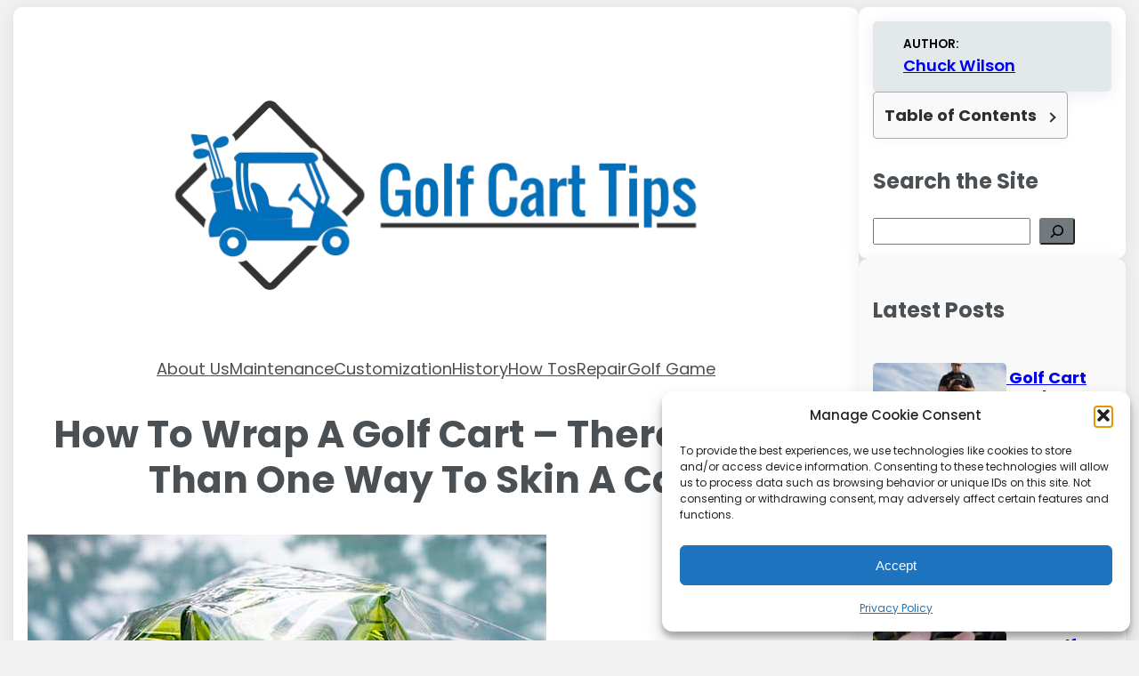

--- FILE ---
content_type: text/html; charset=UTF-8
request_url: https://golfcarttips.com/golf-cart-wraps-an-easy-way-to-customize-your-golf-cart/
body_size: 37104
content:
<!DOCTYPE html><html lang="en-US"><head><meta charset="UTF-8"/>
<script>var __ezHttpConsent={setByCat:function(src,tagType,attributes,category,force,customSetScriptFn=null){var setScript=function(){if(force||window.ezTcfConsent[category]){if(typeof customSetScriptFn==='function'){customSetScriptFn();}else{var scriptElement=document.createElement(tagType);scriptElement.src=src;attributes.forEach(function(attr){for(var key in attr){if(attr.hasOwnProperty(key)){scriptElement.setAttribute(key,attr[key]);}}});var firstScript=document.getElementsByTagName(tagType)[0];firstScript.parentNode.insertBefore(scriptElement,firstScript);}}};if(force||(window.ezTcfConsent&&window.ezTcfConsent.loaded)){setScript();}else if(typeof getEzConsentData==="function"){getEzConsentData().then(function(ezTcfConsent){if(ezTcfConsent&&ezTcfConsent.loaded){setScript();}else{console.error("cannot get ez consent data");force=true;setScript();}});}else{force=true;setScript();console.error("getEzConsentData is not a function");}},};</script>
<script>var ezTcfConsent=window.ezTcfConsent?window.ezTcfConsent:{loaded:false,store_info:false,develop_and_improve_services:false,measure_ad_performance:false,measure_content_performance:false,select_basic_ads:false,create_ad_profile:false,select_personalized_ads:false,create_content_profile:false,select_personalized_content:false,understand_audiences:false,use_limited_data_to_select_content:false,};function getEzConsentData(){return new Promise(function(resolve){document.addEventListener("ezConsentEvent",function(event){var ezTcfConsent=event.detail.ezTcfConsent;resolve(ezTcfConsent);});});}</script>
<script>if(typeof _setEzCookies!=='function'){function _setEzCookies(ezConsentData){var cookies=window.ezCookieQueue;for(var i=0;i<cookies.length;i++){var cookie=cookies[i];if(ezConsentData&&ezConsentData.loaded&&ezConsentData[cookie.tcfCategory]){document.cookie=cookie.name+"="+cookie.value;}}}}
window.ezCookieQueue=window.ezCookieQueue||[];if(typeof addEzCookies!=='function'){function addEzCookies(arr){window.ezCookieQueue=[...window.ezCookieQueue,...arr];}}
addEzCookies([{name:"ezoab_100894",value:"mod275; Path=/; Domain=golfcarttips.com; Max-Age=7200",tcfCategory:"store_info",isEzoic:"true",},{name:"ezosuibasgeneris-1",value:"2e2b180d-34ef-4322-4f25-5dfd6e362fee; Path=/; Domain=golfcarttips.com; Expires=Thu, 21 Jan 2027 15:01:23 UTC; Secure; SameSite=None",tcfCategory:"understand_audiences",isEzoic:"true",}]);if(window.ezTcfConsent&&window.ezTcfConsent.loaded){_setEzCookies(window.ezTcfConsent);}else if(typeof getEzConsentData==="function"){getEzConsentData().then(function(ezTcfConsent){if(ezTcfConsent&&ezTcfConsent.loaded){_setEzCookies(window.ezTcfConsent);}else{console.error("cannot get ez consent data");_setEzCookies(window.ezTcfConsent);}});}else{console.error("getEzConsentData is not a function");_setEzCookies(window.ezTcfConsent);}</script><script type="text/javascript" data-ezscrex='false' data-cfasync='false'>window._ezaq = Object.assign({"edge_cache_status":11,"edge_response_time":1158,"url":"https://golfcarttips.com/golf-cart-wraps-an-easy-way-to-customize-your-golf-cart/"}, typeof window._ezaq !== "undefined" ? window._ezaq : {});</script><script type="text/javascript" data-ezscrex='false' data-cfasync='false'>window._ezaq = Object.assign({"ab_test_id":"mod275"}, typeof window._ezaq !== "undefined" ? window._ezaq : {});window.__ez=window.__ez||{};window.__ez.tf={"vabo":"true"};</script><script type="text/javascript" data-ezscrex='false' data-cfasync='false'>window.ezDisableAds = true;</script>
<script data-ezscrex='false' data-cfasync='false' data-pagespeed-no-defer>var __ez=__ez||{};__ez.stms=Date.now();__ez.evt={};__ez.script={};__ez.ck=__ez.ck||{};__ez.template={};__ez.template.isOrig=true;window.__ezScriptHost="//www.ezojs.com";__ez.queue=__ez.queue||function(){var e=0,i=0,t=[],n=!1,o=[],r=[],s=!0,a=function(e,i,n,o,r,s,a){var l=arguments.length>7&&void 0!==arguments[7]?arguments[7]:window,d=this;this.name=e,this.funcName=i,this.parameters=null===n?null:w(n)?n:[n],this.isBlock=o,this.blockedBy=r,this.deleteWhenComplete=s,this.isError=!1,this.isComplete=!1,this.isInitialized=!1,this.proceedIfError=a,this.fWindow=l,this.isTimeDelay=!1,this.process=function(){f("... func = "+e),d.isInitialized=!0,d.isComplete=!0,f("... func.apply: "+e);var i=d.funcName.split("."),n=null,o=this.fWindow||window;i.length>3||(n=3===i.length?o[i[0]][i[1]][i[2]]:2===i.length?o[i[0]][i[1]]:o[d.funcName]),null!=n&&n.apply(null,this.parameters),!0===d.deleteWhenComplete&&delete t[e],!0===d.isBlock&&(f("----- F'D: "+d.name),m())}},l=function(e,i,t,n,o,r,s){var a=arguments.length>7&&void 0!==arguments[7]?arguments[7]:window,l=this;this.name=e,this.path=i,this.async=o,this.defer=r,this.isBlock=t,this.blockedBy=n,this.isInitialized=!1,this.isError=!1,this.isComplete=!1,this.proceedIfError=s,this.fWindow=a,this.isTimeDelay=!1,this.isPath=function(e){return"/"===e[0]&&"/"!==e[1]},this.getSrc=function(e){return void 0!==window.__ezScriptHost&&this.isPath(e)&&"banger.js"!==this.name?window.__ezScriptHost+e:e},this.process=function(){l.isInitialized=!0,f("... file = "+e);var i=this.fWindow?this.fWindow.document:document,t=i.createElement("script");t.src=this.getSrc(this.path),!0===o?t.async=!0:!0===r&&(t.defer=!0),t.onerror=function(){var e={url:window.location.href,name:l.name,path:l.path,user_agent:window.navigator.userAgent};"undefined"!=typeof _ezaq&&(e.pageview_id=_ezaq.page_view_id);var i=encodeURIComponent(JSON.stringify(e)),t=new XMLHttpRequest;t.open("GET","//g.ezoic.net/ezqlog?d="+i,!0),t.send(),f("----- ERR'D: "+l.name),l.isError=!0,!0===l.isBlock&&m()},t.onreadystatechange=t.onload=function(){var e=t.readyState;f("----- F'D: "+l.name),e&&!/loaded|complete/.test(e)||(l.isComplete=!0,!0===l.isBlock&&m())},i.getElementsByTagName("head")[0].appendChild(t)}},d=function(e,i){this.name=e,this.path="",this.async=!1,this.defer=!1,this.isBlock=!1,this.blockedBy=[],this.isInitialized=!0,this.isError=!1,this.isComplete=i,this.proceedIfError=!1,this.isTimeDelay=!1,this.process=function(){}};function c(e,i,n,s,a,d,c,u,f){var m=new l(e,i,n,s,a,d,c,f);!0===u?o[e]=m:r[e]=m,t[e]=m,h(m)}function h(e){!0!==u(e)&&0!=s&&e.process()}function u(e){if(!0===e.isTimeDelay&&!1===n)return f(e.name+" blocked = TIME DELAY!"),!0;if(w(e.blockedBy))for(var i=0;i<e.blockedBy.length;i++){var o=e.blockedBy[i];if(!1===t.hasOwnProperty(o))return f(e.name+" blocked = "+o),!0;if(!0===e.proceedIfError&&!0===t[o].isError)return!1;if(!1===t[o].isComplete)return f(e.name+" blocked = "+o),!0}return!1}function f(e){var i=window.location.href,t=new RegExp("[?&]ezq=([^&#]*)","i").exec(i);"1"===(t?t[1]:null)&&console.debug(e)}function m(){++e>200||(f("let's go"),p(o),p(r))}function p(e){for(var i in e)if(!1!==e.hasOwnProperty(i)){var t=e[i];!0===t.isComplete||u(t)||!0===t.isInitialized||!0===t.isError?!0===t.isError?f(t.name+": error"):!0===t.isComplete?f(t.name+": complete already"):!0===t.isInitialized&&f(t.name+": initialized already"):t.process()}}function w(e){return"[object Array]"==Object.prototype.toString.call(e)}return window.addEventListener("load",(function(){setTimeout((function(){n=!0,f("TDELAY -----"),m()}),5e3)}),!1),{addFile:c,addFileOnce:function(e,i,n,o,r,s,a,l,d){t[e]||c(e,i,n,o,r,s,a,l,d)},addDelayFile:function(e,i){var n=new l(e,i,!1,[],!1,!1,!0);n.isTimeDelay=!0,f(e+" ...  FILE! TDELAY"),r[e]=n,t[e]=n,h(n)},addFunc:function(e,n,s,l,d,c,u,f,m,p){!0===c&&(e=e+"_"+i++);var w=new a(e,n,s,l,d,u,f,p);!0===m?o[e]=w:r[e]=w,t[e]=w,h(w)},addDelayFunc:function(e,i,n){var o=new a(e,i,n,!1,[],!0,!0);o.isTimeDelay=!0,f(e+" ...  FUNCTION! TDELAY"),r[e]=o,t[e]=o,h(o)},items:t,processAll:m,setallowLoad:function(e){s=e},markLoaded:function(e){if(e&&0!==e.length){if(e in t){var i=t[e];!0===i.isComplete?f(i.name+" "+e+": error loaded duplicate"):(i.isComplete=!0,i.isInitialized=!0)}else t[e]=new d(e,!0);f("markLoaded dummyfile: "+t[e].name)}},logWhatsBlocked:function(){for(var e in t)!1!==t.hasOwnProperty(e)&&u(t[e])}}}();__ez.evt.add=function(e,t,n){e.addEventListener?e.addEventListener(t,n,!1):e.attachEvent?e.attachEvent("on"+t,n):e["on"+t]=n()},__ez.evt.remove=function(e,t,n){e.removeEventListener?e.removeEventListener(t,n,!1):e.detachEvent?e.detachEvent("on"+t,n):delete e["on"+t]};__ez.script.add=function(e){var t=document.createElement("script");t.src=e,t.async=!0,t.type="text/javascript",document.getElementsByTagName("head")[0].appendChild(t)};__ez.dot=__ez.dot||{};__ez.queue.addFileOnce('/detroitchicago/boise.js', '/detroitchicago/boise.js?gcb=195-3&cb=5', true, [], true, false, true, false);__ez.queue.addFileOnce('/parsonsmaize/abilene.js', '/parsonsmaize/abilene.js?gcb=195-3&cb=e80eca0cdb', true, [], true, false, true, false);__ez.queue.addFileOnce('/parsonsmaize/mulvane.js', '/parsonsmaize/mulvane.js?gcb=195-3&cb=e75e48eec0', true, ['/parsonsmaize/abilene.js'], true, false, true, false);__ez.queue.addFileOnce('/detroitchicago/birmingham.js', '/detroitchicago/birmingham.js?gcb=195-3&cb=539c47377c', true, ['/parsonsmaize/abilene.js'], true, false, true, false);</script>
<script data-ezscrex="false" type="text/javascript" data-cfasync="false">window._ezaq = Object.assign({"ad_cache_level":0,"adpicker_placement_cnt":0,"ai_placeholder_cache_level":0,"ai_placeholder_placement_cnt":-1,"article_category":"Golf Cart Customization","author":"Chuck Wilson","domain":"golfcarttips.com","domain_id":100894,"ezcache_level":0,"ezcache_skip_code":14,"has_bad_image":0,"has_bad_words":0,"is_sitespeed":0,"lt_cache_level":0,"publish_date":"2019-08-21","response_size":216121,"response_size_orig":210320,"response_time_orig":1329,"template_id":5,"url":"https://golfcarttips.com/golf-cart-wraps-an-easy-way-to-customize-your-golf-cart/","word_count":0,"worst_bad_word_level":0}, typeof window._ezaq !== "undefined" ? window._ezaq : {});__ez.queue.markLoaded('ezaqBaseReady');</script>
<script type='text/javascript' data-ezscrex='false' data-cfasync='false'>
window.ezAnalyticsStatic = true;

function analyticsAddScript(script) {
	var ezDynamic = document.createElement('script');
	ezDynamic.type = 'text/javascript';
	ezDynamic.innerHTML = script;
	document.head.appendChild(ezDynamic);
}
function getCookiesWithPrefix() {
    var allCookies = document.cookie.split(';');
    var cookiesWithPrefix = {};

    for (var i = 0; i < allCookies.length; i++) {
        var cookie = allCookies[i].trim();

        for (var j = 0; j < arguments.length; j++) {
            var prefix = arguments[j];
            if (cookie.indexOf(prefix) === 0) {
                var cookieParts = cookie.split('=');
                var cookieName = cookieParts[0];
                var cookieValue = cookieParts.slice(1).join('=');
                cookiesWithPrefix[cookieName] = decodeURIComponent(cookieValue);
                break; // Once matched, no need to check other prefixes
            }
        }
    }

    return cookiesWithPrefix;
}
function productAnalytics() {
	var d = {"pr":[6],"omd5":"62f032141c23ff553571180ac66b29a2","nar":"risk score"};
	d.u = _ezaq.url;
	d.p = _ezaq.page_view_id;
	d.v = _ezaq.visit_uuid;
	d.ab = _ezaq.ab_test_id;
	d.e = JSON.stringify(_ezaq);
	d.ref = document.referrer;
	d.c = getCookiesWithPrefix('active_template', 'ez', 'lp_');
	if(typeof ez_utmParams !== 'undefined') {
		d.utm = ez_utmParams;
	}

	var dataText = JSON.stringify(d);
	var xhr = new XMLHttpRequest();
	xhr.open('POST','/ezais/analytics?cb=1', true);
	xhr.onload = function () {
		if (xhr.status!=200) {
            return;
		}

        if(document.readyState !== 'loading') {
            analyticsAddScript(xhr.response);
            return;
        }

        var eventFunc = function() {
            if(document.readyState === 'loading') {
                return;
            }
            document.removeEventListener('readystatechange', eventFunc, false);
            analyticsAddScript(xhr.response);
        };

        document.addEventListener('readystatechange', eventFunc, false);
	};
	xhr.setRequestHeader('Content-Type','text/plain');
	xhr.send(dataText);
}
__ez.queue.addFunc("productAnalytics", "productAnalytics", null, true, ['ezaqBaseReady'], false, false, false, true);
</script><base href="https://golfcarttips.com/golf-cart-wraps-an-easy-way-to-customize-your-golf-cart/"/>
	
	<meta name="viewport" content="width=device-width, initial-scale=1"/>
            <style>
                .fit_content {
                    width: fit-content;
                }
                body .bd_toc_container {
                    transition: all 0.5s ease-in-out !important;
                }
                .bd_toc_header_title {
                    padding-right: 10px !important;
                }
                .bd_toc_container .bd_toc_wrapper .bd_toc_content {
                    display: none;
                }
            </style>
                    <style>
            .bd_toc_container {
                transition: ease-in-out .5s !important;
            }
            .bd_toc_container {
                border-top-left-radius:     4px;
                border-top-right-radius:    4px;
                border-bottom-right-radius: 4px;
                border-bottom-left-radius:  4px;
            }
            .bd_toc_container {
                box-shadow: 0px
                            4px
                            16px
                            0px
            rgba(0, 0, 0, 0.03);
            }
            .bd_toc_container.scroll-to-fixed-fixed {
                margin: 0 !important;
            }
            .bd_toc_wrapper .bd_toc_header .bd_toc_switcher_hide_show_icon .bd_toc_arrow {
                border-color: #2c2f32            }
            .bd_toc_wrapper .bd_toc_header:hover .bd_toc_switcher_hide_show_icon .bd_toc_arrow {
                border-color: #2c2f32            }
            .bd_toc_header {
                border-top-left-radius:     10px;
                border-top-right-radius:    10px;
                border-bottom-right-radius: 10px;
                border-bottom-left-radius:  10px;
            }
            .bd_toc_wrapper .bd_toc_wrapper_item .bd_toc_content .bd_toc_content_list ul li a {
                border-top-left-radius:     10px;
                border-top-right-radius:    10px;
                border-bottom-right-radius: 10px;
                border-bottom-left-radius:  10px;
            }
            .bd_toc_container .bd_toc_wrapper .bd_toc_content.list-type-disc ul li a:before {
                background-color: #2c2f32;
                top: calc( 0px + 7px );
                left: calc( 0px - 12px );
            }

        </style>
        <meta name="robots" content="max-image-preview:large, max-snippet:-1, max-video-preview:-1"/>
<link rel="canonical" href="https://golfcarttips.com/golf-cart-wraps-an-easy-way-to-customize-your-golf-cart/"/>
<meta name="description" content="Learn How To Wrap A Golf Cart to keep it looking good and protected with a custom vinyl wrap. Start here!"/>
<meta property="og:title" content="How To Wrap A Golf Cart – There’s More Than One Way To Skin A Cart! – Golf Cart Tips"/>
<meta property="og:type" content="article"/>
<meta property="og:image" content="https://golfcarttips.com/wp-content/uploads/2019/07/Wrapping-a-Golf-Cart.jpg"/>
<meta property="og:image:width" content="583"/>
<meta property="og:image:height" content="389"/>
<meta property="og:image:alt" content="How To Wrap A Golf Cart"/>
<meta property="og:description" content="Learn How To Wrap A Golf Cart to keep it looking good and protected with a custom vinyl wrap. Start here!"/>
<meta property="og:url" content="https://golfcarttips.com/golf-cart-wraps-an-easy-way-to-customize-your-golf-cart/"/>
<meta property="og:locale" content="en_US"/>
<meta property="og:site_name" content="Golf Cart Tips"/>
<meta property="article:published_time" content="2019-08-21T15:38:57-06:00"/>
<meta property="article:modified_time" content="2024-09-24T14:44:48-06:00"/>
<meta property="og:updated_time" content="2024-09-24T14:44:48-06:00"/>
<meta property="article:section" content="Golf Cart Customization"/>
<meta property="fb:app_id" content="hrw3@hrwilson.com"/>
<meta name="twitter:card" content="summary_large_image"/>
<meta name="twitter:image" content="https://golfcarttips.com/wp-content/uploads/2019/07/Wrapping-a-Golf-Cart.jpg"/>
<title>How To Wrap A Golf Cart – There’s More Than One Way To Skin A Cart! – Golf Cart Tips</title>
<link rel="dns-prefetch" href="//www.googletagmanager.com"/>
<link rel="alternate" title="oEmbed (JSON)" type="application/json+oembed" href="https://golfcarttips.com/wp-json/oembed/1.0/embed?url=https%3A%2F%2Fgolfcarttips.com%2Fgolf-cart-wraps-an-easy-way-to-customize-your-golf-cart%2F"/>
<link rel="alternate" title="oEmbed (XML)" type="text/xml+oembed" href="https://golfcarttips.com/wp-json/oembed/1.0/embed?url=https%3A%2F%2Fgolfcarttips.com%2Fgolf-cart-wraps-an-easy-way-to-customize-your-golf-cart%2F&amp;format=xml"/>
<style id="wp-img-auto-sizes-contain-inline-css">
img:is([sizes=auto i],[sizes^="auto," i]){contain-intrinsic-size:3000px 1500px}
/*# sourceURL=wp-img-auto-sizes-contain-inline-css */
</style>
<link rel="stylesheet" id="ugb-style-css-css" href="//golfcarttips.com/wp-content/plugins/stackable-ultimate-gutenberg-blocks/dist/frontend_blocks.css?ver=3.19.5" media="all"/>
<link rel="stylesheet" id="ugb-style-css-responsive-css" href="//golfcarttips.com/wp-content/plugins/stackable-ultimate-gutenberg-blocks/dist/frontend_blocks_responsive.css?ver=3.19.5" media="all"/>
<style id="ugb-style-css-nodep-inline-css">
/* Global Color Schemes (background-scheme-default-3) */
.stk--background-scheme--scheme-default-3{--stk-block-background-color:#0f0e17;--stk-heading-color:#fffffe;--stk-text-color:#fffffe;--stk-link-color:#f00069;--stk-accent-color:#f00069;--stk-subtitle-color:#f00069;--stk-button-background-color:#f00069;--stk-button-text-color:#fffffe;--stk-button-outline-color:#fffffe;}
/* Global Color Schemes (container-scheme-default-3) */
.stk--container-scheme--scheme-default-3{--stk-container-background-color:#0f0e17;--stk-heading-color:#fffffe;--stk-text-color:#fffffe;--stk-link-color:#f00069;--stk-accent-color:#f00069;--stk-subtitle-color:#f00069;--stk-button-background-color:#f00069;--stk-button-text-color:#fffffe;--stk-button-outline-color:#fffffe;}
/* Global Preset Controls */
:root{--stk--preset--font-size--popcorn-font-xs:var(--wp--preset--font-size--popcorn-font-xs);--stk--preset--font-size--popcorn-font-s:var(--wp--preset--font-size--popcorn-font-s);--stk--preset--font-size--popcorn-font-b:var(--wp--preset--font-size--popcorn-font-b);--stk--preset--font-size--popcorn-font-m:var(--wp--preset--font-size--popcorn-font-m);--stk--preset--font-size--popcorn-font-l:var(--wp--preset--font-size--popcorn-font-l);--stk--preset--font-size--popcorn-font-xl:var(--wp--preset--font-size--popcorn-font-xl);--stk--preset--font-size--popcorn-font-xxl:var(--wp--preset--font-size--popcorn-font-xxl);--stk--preset--font-size--popcorn-font-xxxl:var(--wp--preset--font-size--popcorn-font-xxxl);--stk--preset--spacing--20:var(--wp--preset--spacing--20);--stk--preset--spacing--30:var(--wp--preset--spacing--30);--stk--preset--spacing--40:var(--wp--preset--spacing--40);--stk--preset--spacing--50:var(--wp--preset--spacing--50);--stk--preset--spacing--60:var(--wp--preset--spacing--60);--stk--preset--spacing--70:var(--wp--preset--spacing--70);--stk--preset--spacing--80:var(--wp--preset--spacing--80);}
/*# sourceURL=ugb-style-css-nodep-inline-css */
</style>
<style id="wp-block-navigation-link-inline-css">
.wp-block-navigation .wp-block-navigation-item__label{overflow-wrap:break-word}.wp-block-navigation .wp-block-navigation-item__description{display:none}.link-ui-tools{outline:1px solid #f0f0f0;padding:8px}.link-ui-block-inserter{padding-top:8px}.link-ui-block-inserter__back{margin-left:8px;text-transform:uppercase}
/*# sourceURL=https://golfcarttips.com/wp-includes/blocks/navigation-link/style.min.css */
</style>
<link rel="stylesheet" id="wp-block-navigation-css" href="//golfcarttips.com/wp-includes/blocks/navigation/style.min.css?ver=07577fd580035bca9063f9ee3dd4d25b" media="all"/>
<style id="wp-block-post-title-inline-css">
.wp-block-post-title{box-sizing:border-box;word-break:break-word}.wp-block-post-title :where(a){display:inline-block;font-family:inherit;font-size:inherit;font-style:inherit;font-weight:inherit;letter-spacing:inherit;line-height:inherit;text-decoration:inherit}
/*# sourceURL=https://golfcarttips.com/wp-includes/blocks/post-title/style.min.css */
</style>
<style id="wp-block-post-featured-image-inline-css">
.wp-block-post-featured-image{margin-left:0;margin-right:0}.wp-block-post-featured-image a{display:block;height:100%}.wp-block-post-featured-image :where(img){box-sizing:border-box;height:auto;max-width:100%;vertical-align:bottom;width:100%}.wp-block-post-featured-image.alignfull img,.wp-block-post-featured-image.alignwide img{width:100%}.wp-block-post-featured-image .wp-block-post-featured-image__overlay.has-background-dim{background-color:#000;inset:0;position:absolute}.wp-block-post-featured-image{position:relative}.wp-block-post-featured-image .wp-block-post-featured-image__overlay.has-background-gradient{background-color:initial}.wp-block-post-featured-image .wp-block-post-featured-image__overlay.has-background-dim-0{opacity:0}.wp-block-post-featured-image .wp-block-post-featured-image__overlay.has-background-dim-10{opacity:.1}.wp-block-post-featured-image .wp-block-post-featured-image__overlay.has-background-dim-20{opacity:.2}.wp-block-post-featured-image .wp-block-post-featured-image__overlay.has-background-dim-30{opacity:.3}.wp-block-post-featured-image .wp-block-post-featured-image__overlay.has-background-dim-40{opacity:.4}.wp-block-post-featured-image .wp-block-post-featured-image__overlay.has-background-dim-50{opacity:.5}.wp-block-post-featured-image .wp-block-post-featured-image__overlay.has-background-dim-60{opacity:.6}.wp-block-post-featured-image .wp-block-post-featured-image__overlay.has-background-dim-70{opacity:.7}.wp-block-post-featured-image .wp-block-post-featured-image__overlay.has-background-dim-80{opacity:.8}.wp-block-post-featured-image .wp-block-post-featured-image__overlay.has-background-dim-90{opacity:.9}.wp-block-post-featured-image .wp-block-post-featured-image__overlay.has-background-dim-100{opacity:1}.wp-block-post-featured-image:where(.alignleft,.alignright){width:100%}
/*# sourceURL=https://golfcarttips.com/wp-includes/blocks/post-featured-image/style.min.css */
</style>
<style id="wp-block-group-inline-css">
.wp-block-group{box-sizing:border-box}:where(.wp-block-group.wp-block-group-is-layout-constrained){position:relative}
/*# sourceURL=https://golfcarttips.com/wp-includes/blocks/group/style.min.css */
</style>
<style id="wp-block-paragraph-inline-css">
.is-small-text{font-size:.875em}.is-regular-text{font-size:1em}.is-large-text{font-size:2.25em}.is-larger-text{font-size:3em}.has-drop-cap:not(:focus):first-letter{float:left;font-size:8.4em;font-style:normal;font-weight:100;line-height:.68;margin:.05em .1em 0 0;text-transform:uppercase}body.rtl .has-drop-cap:not(:focus):first-letter{float:none;margin-left:.1em}p.has-drop-cap.has-background{overflow:hidden}:root :where(p.has-background){padding:1.25em 2.375em}:where(p.has-text-color:not(.has-link-color)) a{color:inherit}p.has-text-align-left[style*="writing-mode:vertical-lr"],p.has-text-align-right[style*="writing-mode:vertical-rl"]{rotate:180deg}
/*# sourceURL=https://golfcarttips.com/wp-includes/blocks/paragraph/style.min.css */
</style>
<style id="wp-block-heading-inline-css">
h1:where(.wp-block-heading).has-background,h2:where(.wp-block-heading).has-background,h3:where(.wp-block-heading).has-background,h4:where(.wp-block-heading).has-background,h5:where(.wp-block-heading).has-background,h6:where(.wp-block-heading).has-background{padding:1.25em 2.375em}h1.has-text-align-left[style*=writing-mode]:where([style*=vertical-lr]),h1.has-text-align-right[style*=writing-mode]:where([style*=vertical-rl]),h2.has-text-align-left[style*=writing-mode]:where([style*=vertical-lr]),h2.has-text-align-right[style*=writing-mode]:where([style*=vertical-rl]),h3.has-text-align-left[style*=writing-mode]:where([style*=vertical-lr]),h3.has-text-align-right[style*=writing-mode]:where([style*=vertical-rl]),h4.has-text-align-left[style*=writing-mode]:where([style*=vertical-lr]),h4.has-text-align-right[style*=writing-mode]:where([style*=vertical-rl]),h5.has-text-align-left[style*=writing-mode]:where([style*=vertical-lr]),h5.has-text-align-right[style*=writing-mode]:where([style*=vertical-rl]),h6.has-text-align-left[style*=writing-mode]:where([style*=vertical-lr]),h6.has-text-align-right[style*=writing-mode]:where([style*=vertical-rl]){rotate:180deg}
/*# sourceURL=https://golfcarttips.com/wp-includes/blocks/heading/style.min.css */
</style>
<style id="wp-block-button-inline-css">
.wp-block-button__link{align-content:center;box-sizing:border-box;cursor:pointer;display:inline-block;height:100%;text-align:center;word-break:break-word}.wp-block-button__link.aligncenter{text-align:center}.wp-block-button__link.alignright{text-align:right}:where(.wp-block-button__link){border-radius:9999px;box-shadow:none;padding:calc(.667em + 2px) calc(1.333em + 2px);text-decoration:none}.wp-block-button[style*=text-decoration] .wp-block-button__link{text-decoration:inherit}.wp-block-buttons>.wp-block-button.has-custom-width{max-width:none}.wp-block-buttons>.wp-block-button.has-custom-width .wp-block-button__link{width:100%}.wp-block-buttons>.wp-block-button.has-custom-font-size .wp-block-button__link{font-size:inherit}.wp-block-buttons>.wp-block-button.wp-block-button__width-25{width:calc(25% - var(--wp--style--block-gap, .5em)*.75)}.wp-block-buttons>.wp-block-button.wp-block-button__width-50{width:calc(50% - var(--wp--style--block-gap, .5em)*.5)}.wp-block-buttons>.wp-block-button.wp-block-button__width-75{width:calc(75% - var(--wp--style--block-gap, .5em)*.25)}.wp-block-buttons>.wp-block-button.wp-block-button__width-100{flex-basis:100%;width:100%}.wp-block-buttons.is-vertical>.wp-block-button.wp-block-button__width-25{width:25%}.wp-block-buttons.is-vertical>.wp-block-button.wp-block-button__width-50{width:50%}.wp-block-buttons.is-vertical>.wp-block-button.wp-block-button__width-75{width:75%}.wp-block-button.is-style-squared,.wp-block-button__link.wp-block-button.is-style-squared{border-radius:0}.wp-block-button.no-border-radius,.wp-block-button__link.no-border-radius{border-radius:0!important}:root :where(.wp-block-button .wp-block-button__link.is-style-outline),:root :where(.wp-block-button.is-style-outline>.wp-block-button__link){border:2px solid;padding:.667em 1.333em}:root :where(.wp-block-button .wp-block-button__link.is-style-outline:not(.has-text-color)),:root :where(.wp-block-button.is-style-outline>.wp-block-button__link:not(.has-text-color)){color:currentColor}:root :where(.wp-block-button .wp-block-button__link.is-style-outline:not(.has-background)),:root :where(.wp-block-button.is-style-outline>.wp-block-button__link:not(.has-background)){background-color:initial;background-image:none}
/*# sourceURL=https://golfcarttips.com/wp-includes/blocks/button/style.min.css */
</style>
<style id="wp-block-list-inline-css">
ol,ul{box-sizing:border-box}:root :where(.wp-block-list.has-background){padding:1.25em 2.375em}
/*# sourceURL=https://golfcarttips.com/wp-includes/blocks/list/style.min.css */
</style>
<style id="wp-block-embed-inline-css">
.wp-block-embed.alignleft,.wp-block-embed.alignright,.wp-block[data-align=left]>[data-type="core/embed"],.wp-block[data-align=right]>[data-type="core/embed"]{max-width:360px;width:100%}.wp-block-embed.alignleft .wp-block-embed__wrapper,.wp-block-embed.alignright .wp-block-embed__wrapper,.wp-block[data-align=left]>[data-type="core/embed"] .wp-block-embed__wrapper,.wp-block[data-align=right]>[data-type="core/embed"] .wp-block-embed__wrapper{min-width:280px}.wp-block-cover .wp-block-embed{min-height:240px;min-width:320px}.wp-block-embed{overflow-wrap:break-word}.wp-block-embed :where(figcaption){margin-bottom:1em;margin-top:.5em}.wp-block-embed iframe{max-width:100%}.wp-block-embed__wrapper{position:relative}.wp-embed-responsive .wp-has-aspect-ratio .wp-block-embed__wrapper:before{content:"";display:block;padding-top:50%}.wp-embed-responsive .wp-has-aspect-ratio iframe{bottom:0;height:100%;left:0;position:absolute;right:0;top:0;width:100%}.wp-embed-responsive .wp-embed-aspect-21-9 .wp-block-embed__wrapper:before{padding-top:42.85%}.wp-embed-responsive .wp-embed-aspect-18-9 .wp-block-embed__wrapper:before{padding-top:50%}.wp-embed-responsive .wp-embed-aspect-16-9 .wp-block-embed__wrapper:before{padding-top:56.25%}.wp-embed-responsive .wp-embed-aspect-4-3 .wp-block-embed__wrapper:before{padding-top:75%}.wp-embed-responsive .wp-embed-aspect-1-1 .wp-block-embed__wrapper:before{padding-top:100%}.wp-embed-responsive .wp-embed-aspect-9-16 .wp-block-embed__wrapper:before{padding-top:177.77%}.wp-embed-responsive .wp-embed-aspect-1-2 .wp-block-embed__wrapper:before{padding-top:200%}
/*# sourceURL=https://golfcarttips.com/wp-includes/blocks/embed/style.min.css */
</style>
<link rel="stylesheet" id="ugb-style-css-v2-css" href="//golfcarttips.com/wp-content/plugins/stackable-ultimate-gutenberg-blocks/dist/deprecated/frontend_blocks_deprecated_v2.css?ver=3.19.5" media="all"/>
<style id="ugb-style-css-v2-inline-css">
:root {
			--content-width: 900px;
		}
/*# sourceURL=ugb-style-css-v2-inline-css */
</style>
<style id="wp-block-image-inline-css">
.wp-block-image>a,.wp-block-image>figure>a{display:inline-block}.wp-block-image img{box-sizing:border-box;height:auto;max-width:100%;vertical-align:bottom}@media not (prefers-reduced-motion){.wp-block-image img.hide{visibility:hidden}.wp-block-image img.show{animation:show-content-image .4s}}.wp-block-image[style*=border-radius] img,.wp-block-image[style*=border-radius]>a{border-radius:inherit}.wp-block-image.has-custom-border img{box-sizing:border-box}.wp-block-image.aligncenter{text-align:center}.wp-block-image.alignfull>a,.wp-block-image.alignwide>a{width:100%}.wp-block-image.alignfull img,.wp-block-image.alignwide img{height:auto;width:100%}.wp-block-image .aligncenter,.wp-block-image .alignleft,.wp-block-image .alignright,.wp-block-image.aligncenter,.wp-block-image.alignleft,.wp-block-image.alignright{display:table}.wp-block-image .aligncenter>figcaption,.wp-block-image .alignleft>figcaption,.wp-block-image .alignright>figcaption,.wp-block-image.aligncenter>figcaption,.wp-block-image.alignleft>figcaption,.wp-block-image.alignright>figcaption{caption-side:bottom;display:table-caption}.wp-block-image .alignleft{float:left;margin:.5em 1em .5em 0}.wp-block-image .alignright{float:right;margin:.5em 0 .5em 1em}.wp-block-image .aligncenter{margin-left:auto;margin-right:auto}.wp-block-image :where(figcaption){margin-bottom:1em;margin-top:.5em}.wp-block-image.is-style-circle-mask img{border-radius:9999px}@supports ((-webkit-mask-image:none) or (mask-image:none)) or (-webkit-mask-image:none){.wp-block-image.is-style-circle-mask img{border-radius:0;-webkit-mask-image:url('data:image/svg+xml;utf8,<svg viewBox="0 0 100 100" xmlns="http://www.w3.org/2000/svg"><circle cx="50" cy="50" r="50"/></svg>');mask-image:url('data:image/svg+xml;utf8,<svg viewBox="0 0 100 100" xmlns="http://www.w3.org/2000/svg"><circle cx="50" cy="50" r="50"/></svg>');mask-mode:alpha;-webkit-mask-position:center;mask-position:center;-webkit-mask-repeat:no-repeat;mask-repeat:no-repeat;-webkit-mask-size:contain;mask-size:contain}}:root :where(.wp-block-image.is-style-rounded img,.wp-block-image .is-style-rounded img){border-radius:9999px}.wp-block-image figure{margin:0}.wp-lightbox-container{display:flex;flex-direction:column;position:relative}.wp-lightbox-container img{cursor:zoom-in}.wp-lightbox-container img:hover+button{opacity:1}.wp-lightbox-container button{align-items:center;backdrop-filter:blur(16px) saturate(180%);background-color:#5a5a5a40;border:none;border-radius:4px;cursor:zoom-in;display:flex;height:20px;justify-content:center;opacity:0;padding:0;position:absolute;right:16px;text-align:center;top:16px;width:20px;z-index:100}@media not (prefers-reduced-motion){.wp-lightbox-container button{transition:opacity .2s ease}}.wp-lightbox-container button:focus-visible{outline:3px auto #5a5a5a40;outline:3px auto -webkit-focus-ring-color;outline-offset:3px}.wp-lightbox-container button:hover{cursor:pointer;opacity:1}.wp-lightbox-container button:focus{opacity:1}.wp-lightbox-container button:focus,.wp-lightbox-container button:hover,.wp-lightbox-container button:not(:hover):not(:active):not(.has-background){background-color:#5a5a5a40;border:none}.wp-lightbox-overlay{box-sizing:border-box;cursor:zoom-out;height:100vh;left:0;overflow:hidden;position:fixed;top:0;visibility:hidden;width:100%;z-index:100000}.wp-lightbox-overlay .close-button{align-items:center;cursor:pointer;display:flex;justify-content:center;min-height:40px;min-width:40px;padding:0;position:absolute;right:calc(env(safe-area-inset-right) + 16px);top:calc(env(safe-area-inset-top) + 16px);z-index:5000000}.wp-lightbox-overlay .close-button:focus,.wp-lightbox-overlay .close-button:hover,.wp-lightbox-overlay .close-button:not(:hover):not(:active):not(.has-background){background:none;border:none}.wp-lightbox-overlay .lightbox-image-container{height:var(--wp--lightbox-container-height);left:50%;overflow:hidden;position:absolute;top:50%;transform:translate(-50%,-50%);transform-origin:top left;width:var(--wp--lightbox-container-width);z-index:9999999999}.wp-lightbox-overlay .wp-block-image{align-items:center;box-sizing:border-box;display:flex;height:100%;justify-content:center;margin:0;position:relative;transform-origin:0 0;width:100%;z-index:3000000}.wp-lightbox-overlay .wp-block-image img{height:var(--wp--lightbox-image-height);min-height:var(--wp--lightbox-image-height);min-width:var(--wp--lightbox-image-width);width:var(--wp--lightbox-image-width)}.wp-lightbox-overlay .wp-block-image figcaption{display:none}.wp-lightbox-overlay button{background:none;border:none}.wp-lightbox-overlay .scrim{background-color:#fff;height:100%;opacity:.9;position:absolute;width:100%;z-index:2000000}.wp-lightbox-overlay.active{visibility:visible}@media not (prefers-reduced-motion){.wp-lightbox-overlay.active{animation:turn-on-visibility .25s both}.wp-lightbox-overlay.active img{animation:turn-on-visibility .35s both}.wp-lightbox-overlay.show-closing-animation:not(.active){animation:turn-off-visibility .35s both}.wp-lightbox-overlay.show-closing-animation:not(.active) img{animation:turn-off-visibility .25s both}.wp-lightbox-overlay.zoom.active{animation:none;opacity:1;visibility:visible}.wp-lightbox-overlay.zoom.active .lightbox-image-container{animation:lightbox-zoom-in .4s}.wp-lightbox-overlay.zoom.active .lightbox-image-container img{animation:none}.wp-lightbox-overlay.zoom.active .scrim{animation:turn-on-visibility .4s forwards}.wp-lightbox-overlay.zoom.show-closing-animation:not(.active){animation:none}.wp-lightbox-overlay.zoom.show-closing-animation:not(.active) .lightbox-image-container{animation:lightbox-zoom-out .4s}.wp-lightbox-overlay.zoom.show-closing-animation:not(.active) .lightbox-image-container img{animation:none}.wp-lightbox-overlay.zoom.show-closing-animation:not(.active) .scrim{animation:turn-off-visibility .4s forwards}}@keyframes show-content-image{0%{visibility:hidden}99%{visibility:hidden}to{visibility:visible}}@keyframes turn-on-visibility{0%{opacity:0}to{opacity:1}}@keyframes turn-off-visibility{0%{opacity:1;visibility:visible}99%{opacity:0;visibility:visible}to{opacity:0;visibility:hidden}}@keyframes lightbox-zoom-in{0%{transform:translate(calc((-100vw + var(--wp--lightbox-scrollbar-width))/2 + var(--wp--lightbox-initial-left-position)),calc(-50vh + var(--wp--lightbox-initial-top-position))) scale(var(--wp--lightbox-scale))}to{transform:translate(-50%,-50%) scale(1)}}@keyframes lightbox-zoom-out{0%{transform:translate(-50%,-50%) scale(1);visibility:visible}99%{visibility:visible}to{transform:translate(calc((-100vw + var(--wp--lightbox-scrollbar-width))/2 + var(--wp--lightbox-initial-left-position)),calc(-50vh + var(--wp--lightbox-initial-top-position))) scale(var(--wp--lightbox-scale));visibility:hidden}}
/*# sourceURL=https://golfcarttips.com/wp-includes/blocks/image/style.min.css */
</style>
<link rel="stylesheet" id="hostinger-affiliate-plugin-block-frontend-css" href="//golfcarttips.com/wp-content/plugins/hostinger-affiliate-plugin/assets/dist/frontend.css?ver=1766541335" media="all"/>
<style id="wp-block-post-content-inline-css">
.wp-block-post-content{display:flow-root}
/*# sourceURL=https://golfcarttips.com/wp-includes/blocks/post-content/style.min.css */
</style>
<style id="wp-block-post-author-inline-css">
.wp-block-post-author{box-sizing:border-box;display:flex;flex-wrap:wrap}.wp-block-post-author__byline{font-size:.5em;margin-bottom:0;margin-top:0;width:100%}.wp-block-post-author__avatar{margin-right:1em}.wp-block-post-author__bio{font-size:.7em;margin-bottom:.7em}.wp-block-post-author__content{flex-basis:0;flex-grow:1}.wp-block-post-author__name{margin:0}
/*# sourceURL=https://golfcarttips.com/wp-includes/blocks/post-author/style.min.css */
</style>
<style id="boomdevs-toc-style-inline-css">
/*!********************************************************************************************************************************************************************************************************************************************************************!*\
  !*** css ./node_modules/css-loader/dist/cjs.js??ruleSet[1].rules[3].use[1]!./node_modules/postcss-loader/dist/cjs.js??ruleSet[1].rules[3].use[2]!./node_modules/sass-loader/dist/cjs.js??ruleSet[1].rules[3].use[3]!./includes/block-editor/assets/scss/edit.scss ***!
  \********************************************************************************************************************************************************************************************************************************************************************/
.is-root-container .is-selected.wp-block-boomdevs-toc:focus {
  outline: none;
}

.wp-block-boomdevs-toc .bd_toc_block_wrapper {
  background-color: #EFF7FF;
  border: 1px solid #D4ECFF;
  border-radius: 10px;
  padding: 15px;
  font-family: inherit;
  display: flex;
  align-items: center;
}
.wp-block-boomdevs-toc .bd_toc_block_wrapper img {
  width: 60px;
  margin-right: 20px;
}
.wp-block-boomdevs-toc .bd_toc_block_wrapper h2 {
  font-size: 20px !important;
  margin: 0;
}

/*# sourceMappingURL=index.css.map*/
/*# sourceURL=https://golfcarttips.com/wp-content/plugins/top-table-of-contents/build/index.css */
</style>
<style id="wp-block-search-inline-css">
.wp-block-search__button{margin-left:10px;word-break:normal}.wp-block-search__button.has-icon{line-height:0}.wp-block-search__button svg{height:1.25em;min-height:24px;min-width:24px;width:1.25em;fill:currentColor;vertical-align:text-bottom}:where(.wp-block-search__button){border:1px solid #ccc;padding:6px 10px}.wp-block-search__inside-wrapper{display:flex;flex:auto;flex-wrap:nowrap;max-width:100%}.wp-block-search__label{width:100%}.wp-block-search.wp-block-search__button-only .wp-block-search__button{box-sizing:border-box;display:flex;flex-shrink:0;justify-content:center;margin-left:0;max-width:100%}.wp-block-search.wp-block-search__button-only .wp-block-search__inside-wrapper{min-width:0!important;transition-property:width}.wp-block-search.wp-block-search__button-only .wp-block-search__input{flex-basis:100%;transition-duration:.3s}.wp-block-search.wp-block-search__button-only.wp-block-search__searchfield-hidden,.wp-block-search.wp-block-search__button-only.wp-block-search__searchfield-hidden .wp-block-search__inside-wrapper{overflow:hidden}.wp-block-search.wp-block-search__button-only.wp-block-search__searchfield-hidden .wp-block-search__input{border-left-width:0!important;border-right-width:0!important;flex-basis:0;flex-grow:0;margin:0;min-width:0!important;padding-left:0!important;padding-right:0!important;width:0!important}:where(.wp-block-search__input){appearance:none;border:1px solid #949494;flex-grow:1;font-family:inherit;font-size:inherit;font-style:inherit;font-weight:inherit;letter-spacing:inherit;line-height:inherit;margin-left:0;margin-right:0;min-width:3rem;padding:8px;text-decoration:unset!important;text-transform:inherit}:where(.wp-block-search__button-inside .wp-block-search__inside-wrapper){background-color:#fff;border:1px solid #949494;box-sizing:border-box;padding:4px}:where(.wp-block-search__button-inside .wp-block-search__inside-wrapper) .wp-block-search__input{border:none;border-radius:0;padding:0 4px}:where(.wp-block-search__button-inside .wp-block-search__inside-wrapper) .wp-block-search__input:focus{outline:none}:where(.wp-block-search__button-inside .wp-block-search__inside-wrapper) :where(.wp-block-search__button){padding:4px 8px}.wp-block-search.aligncenter .wp-block-search__inside-wrapper{margin:auto}.wp-block[data-align=right] .wp-block-search.wp-block-search__button-only .wp-block-search__inside-wrapper{float:right}
/*# sourceURL=https://golfcarttips.com/wp-includes/blocks/search/style.min.css */
</style>
<style id="wp-block-columns-inline-css">
.wp-block-columns{box-sizing:border-box;display:flex;flex-wrap:wrap!important}@media (min-width:782px){.wp-block-columns{flex-wrap:nowrap!important}}.wp-block-columns{align-items:normal!important}.wp-block-columns.are-vertically-aligned-top{align-items:flex-start}.wp-block-columns.are-vertically-aligned-center{align-items:center}.wp-block-columns.are-vertically-aligned-bottom{align-items:flex-end}@media (max-width:781px){.wp-block-columns:not(.is-not-stacked-on-mobile)>.wp-block-column{flex-basis:100%!important}}@media (min-width:782px){.wp-block-columns:not(.is-not-stacked-on-mobile)>.wp-block-column{flex-basis:0;flex-grow:1}.wp-block-columns:not(.is-not-stacked-on-mobile)>.wp-block-column[style*=flex-basis]{flex-grow:0}}.wp-block-columns.is-not-stacked-on-mobile{flex-wrap:nowrap!important}.wp-block-columns.is-not-stacked-on-mobile>.wp-block-column{flex-basis:0;flex-grow:1}.wp-block-columns.is-not-stacked-on-mobile>.wp-block-column[style*=flex-basis]{flex-grow:0}:where(.wp-block-columns){margin-bottom:1.75em}:where(.wp-block-columns.has-background){padding:1.25em 2.375em}.wp-block-column{flex-grow:1;min-width:0;overflow-wrap:break-word;word-break:break-word}.wp-block-column.is-vertically-aligned-top{align-self:flex-start}.wp-block-column.is-vertically-aligned-center{align-self:center}.wp-block-column.is-vertically-aligned-bottom{align-self:flex-end}.wp-block-column.is-vertically-aligned-stretch{align-self:stretch}.wp-block-column.is-vertically-aligned-bottom,.wp-block-column.is-vertically-aligned-center,.wp-block-column.is-vertically-aligned-top{width:100%}
/*# sourceURL=https://golfcarttips.com/wp-includes/blocks/columns/style.min.css */
</style>
<style id="wp-block-post-template-inline-css">
.wp-block-post-template{box-sizing:border-box;list-style:none;margin-bottom:0;margin-top:0;max-width:100%;padding:0}.wp-block-post-template.is-flex-container{display:flex;flex-direction:row;flex-wrap:wrap;gap:1.25em}.wp-block-post-template.is-flex-container>li{margin:0;width:100%}@media (min-width:600px){.wp-block-post-template.is-flex-container.is-flex-container.columns-2>li{width:calc(50% - .625em)}.wp-block-post-template.is-flex-container.is-flex-container.columns-3>li{width:calc(33.33333% - .83333em)}.wp-block-post-template.is-flex-container.is-flex-container.columns-4>li{width:calc(25% - .9375em)}.wp-block-post-template.is-flex-container.is-flex-container.columns-5>li{width:calc(20% - 1em)}.wp-block-post-template.is-flex-container.is-flex-container.columns-6>li{width:calc(16.66667% - 1.04167em)}}@media (max-width:600px){.wp-block-post-template-is-layout-grid.wp-block-post-template-is-layout-grid.wp-block-post-template-is-layout-grid.wp-block-post-template-is-layout-grid{grid-template-columns:1fr}}.wp-block-post-template-is-layout-constrained>li>.alignright,.wp-block-post-template-is-layout-flow>li>.alignright{float:right;margin-inline-end:0;margin-inline-start:2em}.wp-block-post-template-is-layout-constrained>li>.alignleft,.wp-block-post-template-is-layout-flow>li>.alignleft{float:left;margin-inline-end:2em;margin-inline-start:0}.wp-block-post-template-is-layout-constrained>li>.aligncenter,.wp-block-post-template-is-layout-flow>li>.aligncenter{margin-inline-end:auto;margin-inline-start:auto}
/*# sourceURL=https://golfcarttips.com/wp-includes/blocks/post-template/style.min.css */
</style>
<style id="wp-block-post-navigation-link-inline-css">
.wp-block-post-navigation-link .wp-block-post-navigation-link__arrow-previous{display:inline-block;margin-right:1ch}.wp-block-post-navigation-link .wp-block-post-navigation-link__arrow-previous:not(.is-arrow-chevron){transform:scaleX(1)}.wp-block-post-navigation-link .wp-block-post-navigation-link__arrow-next{display:inline-block;margin-left:1ch}.wp-block-post-navigation-link .wp-block-post-navigation-link__arrow-next:not(.is-arrow-chevron){transform:scaleX(1)}.wp-block-post-navigation-link.has-text-align-left[style*="writing-mode: vertical-lr"],.wp-block-post-navigation-link.has-text-align-right[style*="writing-mode: vertical-rl"]{rotate:180deg}
/*# sourceURL=https://golfcarttips.com/wp-includes/blocks/post-navigation-link/style.min.css */
</style>
<style id="wp-block-post-excerpt-inline-css">
:where(.wp-block-post-excerpt){box-sizing:border-box;margin-bottom:var(--wp--style--block-gap);margin-top:var(--wp--style--block-gap)}.wp-block-post-excerpt__excerpt{margin-bottom:0;margin-top:0}.wp-block-post-excerpt__more-text{margin-bottom:0;margin-top:var(--wp--style--block-gap)}.wp-block-post-excerpt__more-link{display:inline-block}
/*# sourceURL=https://golfcarttips.com/wp-includes/blocks/post-excerpt/style.min.css */
</style>
<style id="wp-block-table-inline-css">
.wp-block-table{overflow-x:auto}.wp-block-table table{border-collapse:collapse;width:100%}.wp-block-table thead{border-bottom:3px solid}.wp-block-table tfoot{border-top:3px solid}.wp-block-table td,.wp-block-table th{border:1px solid;padding:.5em}.wp-block-table .has-fixed-layout{table-layout:fixed;width:100%}.wp-block-table .has-fixed-layout td,.wp-block-table .has-fixed-layout th{word-break:break-word}.wp-block-table.aligncenter,.wp-block-table.alignleft,.wp-block-table.alignright{display:table;width:auto}.wp-block-table.aligncenter td,.wp-block-table.aligncenter th,.wp-block-table.alignleft td,.wp-block-table.alignleft th,.wp-block-table.alignright td,.wp-block-table.alignright th{word-break:break-word}.wp-block-table .has-subtle-light-gray-background-color{background-color:#f3f4f5}.wp-block-table .has-subtle-pale-green-background-color{background-color:#e9fbe5}.wp-block-table .has-subtle-pale-blue-background-color{background-color:#e7f5fe}.wp-block-table .has-subtle-pale-pink-background-color{background-color:#fcf0ef}.wp-block-table.is-style-stripes{background-color:initial;border-collapse:inherit;border-spacing:0}.wp-block-table.is-style-stripes tbody tr:nth-child(odd){background-color:#f0f0f0}.wp-block-table.is-style-stripes.has-subtle-light-gray-background-color tbody tr:nth-child(odd){background-color:#f3f4f5}.wp-block-table.is-style-stripes.has-subtle-pale-green-background-color tbody tr:nth-child(odd){background-color:#e9fbe5}.wp-block-table.is-style-stripes.has-subtle-pale-blue-background-color tbody tr:nth-child(odd){background-color:#e7f5fe}.wp-block-table.is-style-stripes.has-subtle-pale-pink-background-color tbody tr:nth-child(odd){background-color:#fcf0ef}.wp-block-table.is-style-stripes td,.wp-block-table.is-style-stripes th{border-color:#0000}.wp-block-table.is-style-stripes{border-bottom:1px solid #f0f0f0}.wp-block-table .has-border-color td,.wp-block-table .has-border-color th,.wp-block-table .has-border-color tr,.wp-block-table .has-border-color>*{border-color:inherit}.wp-block-table table[style*=border-top-color] tr:first-child,.wp-block-table table[style*=border-top-color] tr:first-child td,.wp-block-table table[style*=border-top-color] tr:first-child th,.wp-block-table table[style*=border-top-color]>*,.wp-block-table table[style*=border-top-color]>* td,.wp-block-table table[style*=border-top-color]>* th{border-top-color:inherit}.wp-block-table table[style*=border-top-color] tr:not(:first-child){border-top-color:initial}.wp-block-table table[style*=border-right-color] td:last-child,.wp-block-table table[style*=border-right-color] th,.wp-block-table table[style*=border-right-color] tr,.wp-block-table table[style*=border-right-color]>*{border-right-color:inherit}.wp-block-table table[style*=border-bottom-color] tr:last-child,.wp-block-table table[style*=border-bottom-color] tr:last-child td,.wp-block-table table[style*=border-bottom-color] tr:last-child th,.wp-block-table table[style*=border-bottom-color]>*,.wp-block-table table[style*=border-bottom-color]>* td,.wp-block-table table[style*=border-bottom-color]>* th{border-bottom-color:inherit}.wp-block-table table[style*=border-bottom-color] tr:not(:last-child){border-bottom-color:initial}.wp-block-table table[style*=border-left-color] td:first-child,.wp-block-table table[style*=border-left-color] th,.wp-block-table table[style*=border-left-color] tr,.wp-block-table table[style*=border-left-color]>*{border-left-color:inherit}.wp-block-table table[style*=border-style] td,.wp-block-table table[style*=border-style] th,.wp-block-table table[style*=border-style] tr,.wp-block-table table[style*=border-style]>*{border-style:inherit}.wp-block-table table[style*=border-width] td,.wp-block-table table[style*=border-width] th,.wp-block-table table[style*=border-width] tr,.wp-block-table table[style*=border-width]>*{border-style:inherit;border-width:inherit}
/*# sourceURL=https://golfcarttips.com/wp-includes/blocks/table/style.min.css */
</style>
<style id="wp-block-site-title-inline-css">
.wp-block-site-title{box-sizing:border-box}.wp-block-site-title :where(a){color:inherit;font-family:inherit;font-size:inherit;font-style:inherit;font-weight:inherit;letter-spacing:inherit;line-height:inherit;text-decoration:inherit}
/*# sourceURL=https://golfcarttips.com/wp-includes/blocks/site-title/style.min.css */
</style>
<link rel="stylesheet" id="popcorn2-style-css" href="//golfcarttips.com/wp-content/themes/popcorn2/assets/css/main.css?ver=202510281406" media="all"/>
<link rel="stylesheet" id="popcorn2-icons-css" href="//golfcarttips.com/wp-content/themes/popcorn2/assets/css/icons.css?ver=202510281406" media="all"/>
<style id="wp-block-library-inline-css">
:root{--wp-block-synced-color:#7a00df;--wp-block-synced-color--rgb:122,0,223;--wp-bound-block-color:var(--wp-block-synced-color);--wp-editor-canvas-background:#ddd;--wp-admin-theme-color:#007cba;--wp-admin-theme-color--rgb:0,124,186;--wp-admin-theme-color-darker-10:#006ba1;--wp-admin-theme-color-darker-10--rgb:0,107,160.5;--wp-admin-theme-color-darker-20:#005a87;--wp-admin-theme-color-darker-20--rgb:0,90,135;--wp-admin-border-width-focus:2px}@media (min-resolution:192dpi){:root{--wp-admin-border-width-focus:1.5px}}.wp-element-button{cursor:pointer}:root .has-very-light-gray-background-color{background-color:#eee}:root .has-very-dark-gray-background-color{background-color:#313131}:root .has-very-light-gray-color{color:#eee}:root .has-very-dark-gray-color{color:#313131}:root .has-vivid-green-cyan-to-vivid-cyan-blue-gradient-background{background:linear-gradient(135deg,#00d084,#0693e3)}:root .has-purple-crush-gradient-background{background:linear-gradient(135deg,#34e2e4,#4721fb 50%,#ab1dfe)}:root .has-hazy-dawn-gradient-background{background:linear-gradient(135deg,#faaca8,#dad0ec)}:root .has-subdued-olive-gradient-background{background:linear-gradient(135deg,#fafae1,#67a671)}:root .has-atomic-cream-gradient-background{background:linear-gradient(135deg,#fdd79a,#004a59)}:root .has-nightshade-gradient-background{background:linear-gradient(135deg,#330968,#31cdcf)}:root .has-midnight-gradient-background{background:linear-gradient(135deg,#020381,#2874fc)}:root{--wp--preset--font-size--normal:16px;--wp--preset--font-size--huge:42px}.has-regular-font-size{font-size:1em}.has-larger-font-size{font-size:2.625em}.has-normal-font-size{font-size:var(--wp--preset--font-size--normal)}.has-huge-font-size{font-size:var(--wp--preset--font-size--huge)}.has-text-align-center{text-align:center}.has-text-align-left{text-align:left}.has-text-align-right{text-align:right}.has-fit-text{white-space:nowrap!important}#end-resizable-editor-section{display:none}.aligncenter{clear:both}.items-justified-left{justify-content:flex-start}.items-justified-center{justify-content:center}.items-justified-right{justify-content:flex-end}.items-justified-space-between{justify-content:space-between}.screen-reader-text{border:0;clip-path:inset(50%);height:1px;margin:-1px;overflow:hidden;padding:0;position:absolute;width:1px;word-wrap:normal!important}.screen-reader-text:focus{background-color:#ddd;clip-path:none;color:#444;display:block;font-size:1em;height:auto;left:5px;line-height:normal;padding:15px 23px 14px;text-decoration:none;top:5px;width:auto;z-index:100000}html :where(.has-border-color){border-style:solid}html :where([style*=border-top-color]){border-top-style:solid}html :where([style*=border-right-color]){border-right-style:solid}html :where([style*=border-bottom-color]){border-bottom-style:solid}html :where([style*=border-left-color]){border-left-style:solid}html :where([style*=border-width]){border-style:solid}html :where([style*=border-top-width]){border-top-style:solid}html :where([style*=border-right-width]){border-right-style:solid}html :where([style*=border-bottom-width]){border-bottom-style:solid}html :where([style*=border-left-width]){border-left-style:solid}html :where(img[class*=wp-image-]){height:auto;max-width:100%}:where(figure){margin:0 0 1em}html :where(.is-position-sticky){--wp-admin--admin-bar--position-offset:var(--wp-admin--admin-bar--height,0px)}@media screen and (max-width:600px){html :where(.is-position-sticky){--wp-admin--admin-bar--position-offset:0px}}
/*# sourceURL=/wp-includes/css/dist/block-library/common.min.css */
</style>
<style id="global-styles-inline-css">
:root{--wp--preset--aspect-ratio--square: 1;--wp--preset--aspect-ratio--4-3: 4/3;--wp--preset--aspect-ratio--3-4: 3/4;--wp--preset--aspect-ratio--3-2: 3/2;--wp--preset--aspect-ratio--2-3: 2/3;--wp--preset--aspect-ratio--16-9: 16/9;--wp--preset--aspect-ratio--9-16: 9/16;--wp--preset--color--black: #000000;--wp--preset--color--cyan-bluish-gray: #abb8c3;--wp--preset--color--white: #ffffff;--wp--preset--color--pale-pink: #f78da7;--wp--preset--color--vivid-red: #cf2e2e;--wp--preset--color--luminous-vivid-orange: #ff6900;--wp--preset--color--luminous-vivid-amber: #fcb900;--wp--preset--color--light-green-cyan: #7bdcb5;--wp--preset--color--vivid-green-cyan: #00d084;--wp--preset--color--pale-cyan-blue: #8ed1fc;--wp--preset--color--vivid-cyan-blue: #0693e3;--wp--preset--color--vivid-purple: #9b51e0;--wp--preset--color--popcorn-primary-color: #717a7e;--wp--preset--color--popcorn-secondary-color: #e3e8ea;--wp--preset--color--popcorn-tertiary-color: #4a5054;--wp--preset--color--popcorn-quaternary-color: #f1f1f1;--wp--preset--color--popcorn-quinary-color: #ffffff;--wp--preset--color--popcorn-senary-color: #000000;--wp--preset--color--popcorn-info-background: #cce5ff;--wp--preset--color--popcorn-info-text: #004085;--wp--preset--color--popcorn-success-background: #d4edda;--wp--preset--color--popcorn-success-text: #155724;--wp--preset--color--popcorn-warning-background: #fff3cd;--wp--preset--color--popcorn-warning-text: #856404;--wp--preset--color--popcorn-error-background: #f8d7da;--wp--preset--color--popcorn-error-text: #721c24;--wp--preset--color--popcorn-element-background: #d3dbdf;--wp--preset--gradient--vivid-cyan-blue-to-vivid-purple: linear-gradient(135deg,rgb(6,147,227) 0%,rgb(155,81,224) 100%);--wp--preset--gradient--light-green-cyan-to-vivid-green-cyan: linear-gradient(135deg,rgb(122,220,180) 0%,rgb(0,208,130) 100%);--wp--preset--gradient--luminous-vivid-amber-to-luminous-vivid-orange: linear-gradient(135deg,rgb(252,185,0) 0%,rgb(255,105,0) 100%);--wp--preset--gradient--luminous-vivid-orange-to-vivid-red: linear-gradient(135deg,rgb(255,105,0) 0%,rgb(207,46,46) 100%);--wp--preset--gradient--very-light-gray-to-cyan-bluish-gray: linear-gradient(135deg,rgb(238,238,238) 0%,rgb(169,184,195) 100%);--wp--preset--gradient--cool-to-warm-spectrum: linear-gradient(135deg,rgb(74,234,220) 0%,rgb(151,120,209) 20%,rgb(207,42,186) 40%,rgb(238,44,130) 60%,rgb(251,105,98) 80%,rgb(254,248,76) 100%);--wp--preset--gradient--blush-light-purple: linear-gradient(135deg,rgb(255,206,236) 0%,rgb(152,150,240) 100%);--wp--preset--gradient--blush-bordeaux: linear-gradient(135deg,rgb(254,205,165) 0%,rgb(254,45,45) 50%,rgb(107,0,62) 100%);--wp--preset--gradient--luminous-dusk: linear-gradient(135deg,rgb(255,203,112) 0%,rgb(199,81,192) 50%,rgb(65,88,208) 100%);--wp--preset--gradient--pale-ocean: linear-gradient(135deg,rgb(255,245,203) 0%,rgb(182,227,212) 50%,rgb(51,167,181) 100%);--wp--preset--gradient--electric-grass: linear-gradient(135deg,rgb(202,248,128) 0%,rgb(113,206,126) 100%);--wp--preset--gradient--midnight: linear-gradient(135deg,rgb(2,3,129) 0%,rgb(40,116,252) 100%);--wp--preset--gradient--popcorn-gradient: linear-gradient(135deg, #fff3ad7a, #f9da8f7a, #eea15c7a, #df62427a, #d6403f7a);--wp--preset--gradient--popcorn-gradient-2: linear-gradient(135deg,rgb(240,240,240) 0%,rgb(255,255,255) 100%);--wp--preset--gradient--custom-overlay-gradient: linear-gradient(180deg,rgba(0,0,0,0) 0%,rgb(0,0,0) 100%);--wp--preset--font-size--small: 13px;--wp--preset--font-size--medium: clamp(14px, 0.875rem + ((1vw - 3.2px) * 0.625), 20px);--wp--preset--font-size--large: clamp(22.041px, 1.378rem + ((1vw - 3.2px) * 1.454), 36px);--wp--preset--font-size--x-large: clamp(25.014px, 1.563rem + ((1vw - 3.2px) * 1.769), 42px);--wp--preset--font-size--popcorn-font-xs: clamp(0.63rem, 0.63rem + ((1vw - 0.2rem) * 0.017), 0.64rem);--wp--preset--font-size--popcorn-font-s: clamp(0.8rem, 0.8rem + ((1vw - 0.2rem) * 0.067), 0.84rem);--wp--preset--font-size--popcorn-font-b: clamp(1rem, 1rem + ((1vw - 0.2rem) * 0.217), 1.13rem);--wp--preset--font-size--popcorn-font-m: clamp(1.25rem, 1.25rem + ((1vw - 0.2rem) * 0.417), 1.5rem);--wp--preset--font-size--popcorn-font-l: clamp(1.56rem, 1.56rem + ((1vw - 0.2rem) * 0.733), 2rem);--wp--preset--font-size--popcorn-font-xl: clamp(1.95rem, 1.95rem + ((1vw - 0.2rem) * 1.183), 2.66rem);--wp--preset--font-size--popcorn-font-xxl: clamp(2.44rem, 2.44rem + ((1vw - 0.2rem) * 1.85), 3.55rem);--wp--preset--font-size--popcorn-font-xxxl: clamp(3.05rem, 3.05rem + ((1vw - 0.2rem) * 2.8), 4.73rem);--wp--preset--font-family--popcorn-arial: Arial, sans-serif;--wp--preset--font-family--popcorn-arial-black: 'Arial Black', 'Arial Bold', Gadget, sans-serif;--wp--preset--font-family--popcorn-arial-narrow: 'Arial Narrow', Arial, sans-serif;--wp--preset--font-family--popcorn-baskerville: Baskerville, 'Baskerville Old Face', 'Hoefler Text', Garamond, 'Times New Roman', serif;--wp--preset--font-family--popcorn-brush-script-mt: 'Brush Script MT', cursive;--wp--preset--font-family--popcorn-copperplate: Copperplate, 'Copperplate Gothic Light', fantasy;--wp--preset--font-family--popcorn-courier-new: 'Courier New', monospace;--wp--preset--font-family--popcorn-garamond: Garamond, serif;--wp--preset--font-family--popcorn-georgia: Georgia, serif;--wp--preset--font-family--popcorn-helvetica: 'Helvetica Neue', Helvetica, Arial, sans-serif;--wp--preset--font-family--popcorn-lucida-bright: 'Lucida Bright', Georgia, serif;--wp--preset--font-family--popcorn-palatino: Palatino, 'Palatino Linotype', 'Palatino LT STD', 'Book Antiqua', Georgia, serif;--wp--preset--font-family--popcorn-papyrus: Papyrus, fantasy;--wp--preset--font-family--popcorn-tahoma: Tahoma, sans-serif;--wp--preset--font-family--popcorn-times-new-roman: 'Times New Roman', serif;--wp--preset--font-family--popcorn-trebuchet-ms: 'Trebuchet MS', sans-serif;--wp--preset--font-family--popcorn-verdana: Verdana, sans-serif;--wp--preset--font-family--fnt-poppins: Poppins;--wp--preset--font-family--fnt-roboto: Roboto;--wp--preset--font-family--fnt-merriweather: Merriweather;--wp--preset--font-family--fnt-open-sans: Open-Sans;--wp--preset--spacing--20: 0.44rem;--wp--preset--spacing--30: 0.67rem;--wp--preset--spacing--40: 1rem;--wp--preset--spacing--50: 1.5rem;--wp--preset--spacing--60: 2.25rem;--wp--preset--spacing--70: 3.38rem;--wp--preset--spacing--80: 5.06rem;--wp--preset--shadow--natural: 6px 6px 9px rgba(0, 0, 0, 0.2);--wp--preset--shadow--deep: 12px 12px 50px rgba(0, 0, 0, 0.4);--wp--preset--shadow--sharp: 6px 6px 0px rgba(0, 0, 0, 0.2);--wp--preset--shadow--outlined: 6px 6px 0px -3px rgb(255, 255, 255), 6px 6px rgb(0, 0, 0);--wp--preset--shadow--crisp: 6px 6px 0px rgb(0, 0, 0);--wp--preset--shadow--pop-small: 0 1px 2px 0 rgb(0 0 0 / 0.05);--wp--preset--shadow--pop-regular: 0 1px 3px 0 rgb(0 0 0 / 0.1), 0 1px 2px -1px rgb(0 0 0 / 0.1);--wp--preset--shadow--pop-medium: 0 4px 6px -1px rgb(0 0 0 / 0.1), 0 2px 4px -2px rgb(0 0 0 / 0.1);--wp--preset--shadow--pop-large: 0 10px 15px -3px rgb(0 0 0 / 0.1), 0 4px 6px -4px rgb(0 0 0 / 0.1);--wp--preset--shadow--pop-x-large: 0 20px 25px -5px rgb(0 0 0 / 0.1), 0 8px 10px -6px rgb(0 0 0 / 0.1);--wp--preset--shadow--pop-xx-large: 0 25px 50px -12px rgb(0 0 0 / 0.25);--wp--preset--shadow--pop-3-x-large: 0 35px 60px -15px rgb(0 0 0 / 0.35);--wp--custom--popcorn--border-radius--default: 10px;--wp--custom--popcorn--border-radius--small: 5px;--wp--custom--popcorn--border-radius--smallest: 3px;--wp--custom--popcorn--box-shadow--default: 0px 2px 20px rgb(0 0 0 / 8%);--wp--custom--popcorn--full-height: 100%;}:root { --wp--style--global--content-size: 800px;--wp--style--global--wide-size: 1280px; }:where(body) { margin: 0; }.wp-site-blocks > .alignleft { float: left; margin-right: 2em; }.wp-site-blocks > .alignright { float: right; margin-left: 2em; }.wp-site-blocks > .aligncenter { justify-content: center; margin-left: auto; margin-right: auto; }:where(.wp-site-blocks) > * { margin-block-start: 36px; margin-block-end: 0; }:where(.wp-site-blocks) > :first-child { margin-block-start: 0; }:where(.wp-site-blocks) > :last-child { margin-block-end: 0; }:root { --wp--style--block-gap: 36px; }:root :where(.is-layout-flow) > :first-child{margin-block-start: 0;}:root :where(.is-layout-flow) > :last-child{margin-block-end: 0;}:root :where(.is-layout-flow) > *{margin-block-start: 36px;margin-block-end: 0;}:root :where(.is-layout-constrained) > :first-child{margin-block-start: 0;}:root :where(.is-layout-constrained) > :last-child{margin-block-end: 0;}:root :where(.is-layout-constrained) > *{margin-block-start: 36px;margin-block-end: 0;}:root :where(.is-layout-flex){gap: 36px;}:root :where(.is-layout-grid){gap: 36px;}.is-layout-flow > .alignleft{float: left;margin-inline-start: 0;margin-inline-end: 2em;}.is-layout-flow > .alignright{float: right;margin-inline-start: 2em;margin-inline-end: 0;}.is-layout-flow > .aligncenter{margin-left: auto !important;margin-right: auto !important;}.is-layout-constrained > .alignleft{float: left;margin-inline-start: 0;margin-inline-end: 2em;}.is-layout-constrained > .alignright{float: right;margin-inline-start: 2em;margin-inline-end: 0;}.is-layout-constrained > .aligncenter{margin-left: auto !important;margin-right: auto !important;}.is-layout-constrained > :where(:not(.alignleft):not(.alignright):not(.alignfull)){max-width: var(--wp--style--global--content-size);margin-left: auto !important;margin-right: auto !important;}.is-layout-constrained > .alignwide{max-width: var(--wp--style--global--wide-size);}body .is-layout-flex{display: flex;}.is-layout-flex{flex-wrap: wrap;align-items: center;}.is-layout-flex > :is(*, div){margin: 0;}body .is-layout-grid{display: grid;}.is-layout-grid > :is(*, div){margin: 0;}body{background-color: var(--wp--preset--color--popcorn-quaternary-color);color: var(--wp--preset--color--popcorn-tertiary-color);font-family: var(--wp--preset--font-family--fnt-poppins);font-size: var(--wp--preset--font-size--popcorn-font-b);font-style: normal;font-weight: 400;padding-top: 0px;padding-right: 0px;padding-bottom: 0px;padding-left: 0px;}a:where(:not(.wp-element-button)){color: var(--wp--preset--color--vivid-red);text-decoration: none;}:root :where(a:where(:not(.wp-element-button)):hover){color: var(--wp--preset--color--popcorn-tertiary-color);}h1, h2, h3, h4, h5, h6{color: var(--wp--preset--color--popcorn-tertiary-color);font-style: normal;font-weight: 700;line-height: 1.2;}h1{font-size: var(--wp--preset--font-size--popcorn-font-xxl);line-height: 1.2;}h2{font-size: var(--wp--preset--font-size--popcorn-font-xl);line-height: 1.2;}h3{font-size: var(--wp--preset--font-size--popcorn-font-l);line-height: 1.2;}h4{font-size: var(--wp--preset--font-size--popcorn-font-m);line-height: 1.2;}h5{font-size: var(--wp--preset--font-size--popcorn-font-b);line-height: 1.2;}h6{font-size: var(--wp--preset--font-size--popcorn-font-s);line-height: 1.2;}:root :where(.wp-element-button, .wp-block-button__link){background-color: #F25A54;border-width: 0;color: var(--wp--preset--color--popcorn-quinary-color);font-family: inherit;font-size: inherit;font-style: inherit;font-weight: inherit;letter-spacing: inherit;line-height: inherit;padding-top: calc(0.667em + 2px);padding-right: calc(1.333em + 2px);padding-bottom: calc(0.667em + 2px);padding-left: calc(1.333em + 2px);text-decoration: none;text-transform: inherit;}.has-black-color{color: var(--wp--preset--color--black) !important;}.has-cyan-bluish-gray-color{color: var(--wp--preset--color--cyan-bluish-gray) !important;}.has-white-color{color: var(--wp--preset--color--white) !important;}.has-pale-pink-color{color: var(--wp--preset--color--pale-pink) !important;}.has-vivid-red-color{color: var(--wp--preset--color--vivid-red) !important;}.has-luminous-vivid-orange-color{color: var(--wp--preset--color--luminous-vivid-orange) !important;}.has-luminous-vivid-amber-color{color: var(--wp--preset--color--luminous-vivid-amber) !important;}.has-light-green-cyan-color{color: var(--wp--preset--color--light-green-cyan) !important;}.has-vivid-green-cyan-color{color: var(--wp--preset--color--vivid-green-cyan) !important;}.has-pale-cyan-blue-color{color: var(--wp--preset--color--pale-cyan-blue) !important;}.has-vivid-cyan-blue-color{color: var(--wp--preset--color--vivid-cyan-blue) !important;}.has-vivid-purple-color{color: var(--wp--preset--color--vivid-purple) !important;}.has-popcorn-primary-color-color{color: var(--wp--preset--color--popcorn-primary-color) !important;}.has-popcorn-secondary-color-color{color: var(--wp--preset--color--popcorn-secondary-color) !important;}.has-popcorn-tertiary-color-color{color: var(--wp--preset--color--popcorn-tertiary-color) !important;}.has-popcorn-quaternary-color-color{color: var(--wp--preset--color--popcorn-quaternary-color) !important;}.has-popcorn-quinary-color-color{color: var(--wp--preset--color--popcorn-quinary-color) !important;}.has-popcorn-senary-color-color{color: var(--wp--preset--color--popcorn-senary-color) !important;}.has-popcorn-info-background-color{color: var(--wp--preset--color--popcorn-info-background) !important;}.has-popcorn-info-text-color{color: var(--wp--preset--color--popcorn-info-text) !important;}.has-popcorn-success-background-color{color: var(--wp--preset--color--popcorn-success-background) !important;}.has-popcorn-success-text-color{color: var(--wp--preset--color--popcorn-success-text) !important;}.has-popcorn-warning-background-color{color: var(--wp--preset--color--popcorn-warning-background) !important;}.has-popcorn-warning-text-color{color: var(--wp--preset--color--popcorn-warning-text) !important;}.has-popcorn-error-background-color{color: var(--wp--preset--color--popcorn-error-background) !important;}.has-popcorn-error-text-color{color: var(--wp--preset--color--popcorn-error-text) !important;}.has-popcorn-element-background-color{color: var(--wp--preset--color--popcorn-element-background) !important;}.has-black-background-color{background-color: var(--wp--preset--color--black) !important;}.has-cyan-bluish-gray-background-color{background-color: var(--wp--preset--color--cyan-bluish-gray) !important;}.has-white-background-color{background-color: var(--wp--preset--color--white) !important;}.has-pale-pink-background-color{background-color: var(--wp--preset--color--pale-pink) !important;}.has-vivid-red-background-color{background-color: var(--wp--preset--color--vivid-red) !important;}.has-luminous-vivid-orange-background-color{background-color: var(--wp--preset--color--luminous-vivid-orange) !important;}.has-luminous-vivid-amber-background-color{background-color: var(--wp--preset--color--luminous-vivid-amber) !important;}.has-light-green-cyan-background-color{background-color: var(--wp--preset--color--light-green-cyan) !important;}.has-vivid-green-cyan-background-color{background-color: var(--wp--preset--color--vivid-green-cyan) !important;}.has-pale-cyan-blue-background-color{background-color: var(--wp--preset--color--pale-cyan-blue) !important;}.has-vivid-cyan-blue-background-color{background-color: var(--wp--preset--color--vivid-cyan-blue) !important;}.has-vivid-purple-background-color{background-color: var(--wp--preset--color--vivid-purple) !important;}.has-popcorn-primary-color-background-color{background-color: var(--wp--preset--color--popcorn-primary-color) !important;}.has-popcorn-secondary-color-background-color{background-color: var(--wp--preset--color--popcorn-secondary-color) !important;}.has-popcorn-tertiary-color-background-color{background-color: var(--wp--preset--color--popcorn-tertiary-color) !important;}.has-popcorn-quaternary-color-background-color{background-color: var(--wp--preset--color--popcorn-quaternary-color) !important;}.has-popcorn-quinary-color-background-color{background-color: var(--wp--preset--color--popcorn-quinary-color) !important;}.has-popcorn-senary-color-background-color{background-color: var(--wp--preset--color--popcorn-senary-color) !important;}.has-popcorn-info-background-background-color{background-color: var(--wp--preset--color--popcorn-info-background) !important;}.has-popcorn-info-text-background-color{background-color: var(--wp--preset--color--popcorn-info-text) !important;}.has-popcorn-success-background-background-color{background-color: var(--wp--preset--color--popcorn-success-background) !important;}.has-popcorn-success-text-background-color{background-color: var(--wp--preset--color--popcorn-success-text) !important;}.has-popcorn-warning-background-background-color{background-color: var(--wp--preset--color--popcorn-warning-background) !important;}.has-popcorn-warning-text-background-color{background-color: var(--wp--preset--color--popcorn-warning-text) !important;}.has-popcorn-error-background-background-color{background-color: var(--wp--preset--color--popcorn-error-background) !important;}.has-popcorn-error-text-background-color{background-color: var(--wp--preset--color--popcorn-error-text) !important;}.has-popcorn-element-background-background-color{background-color: var(--wp--preset--color--popcorn-element-background) !important;}.has-black-border-color{border-color: var(--wp--preset--color--black) !important;}.has-cyan-bluish-gray-border-color{border-color: var(--wp--preset--color--cyan-bluish-gray) !important;}.has-white-border-color{border-color: var(--wp--preset--color--white) !important;}.has-pale-pink-border-color{border-color: var(--wp--preset--color--pale-pink) !important;}.has-vivid-red-border-color{border-color: var(--wp--preset--color--vivid-red) !important;}.has-luminous-vivid-orange-border-color{border-color: var(--wp--preset--color--luminous-vivid-orange) !important;}.has-luminous-vivid-amber-border-color{border-color: var(--wp--preset--color--luminous-vivid-amber) !important;}.has-light-green-cyan-border-color{border-color: var(--wp--preset--color--light-green-cyan) !important;}.has-vivid-green-cyan-border-color{border-color: var(--wp--preset--color--vivid-green-cyan) !important;}.has-pale-cyan-blue-border-color{border-color: var(--wp--preset--color--pale-cyan-blue) !important;}.has-vivid-cyan-blue-border-color{border-color: var(--wp--preset--color--vivid-cyan-blue) !important;}.has-vivid-purple-border-color{border-color: var(--wp--preset--color--vivid-purple) !important;}.has-popcorn-primary-color-border-color{border-color: var(--wp--preset--color--popcorn-primary-color) !important;}.has-popcorn-secondary-color-border-color{border-color: var(--wp--preset--color--popcorn-secondary-color) !important;}.has-popcorn-tertiary-color-border-color{border-color: var(--wp--preset--color--popcorn-tertiary-color) !important;}.has-popcorn-quaternary-color-border-color{border-color: var(--wp--preset--color--popcorn-quaternary-color) !important;}.has-popcorn-quinary-color-border-color{border-color: var(--wp--preset--color--popcorn-quinary-color) !important;}.has-popcorn-senary-color-border-color{border-color: var(--wp--preset--color--popcorn-senary-color) !important;}.has-popcorn-info-background-border-color{border-color: var(--wp--preset--color--popcorn-info-background) !important;}.has-popcorn-info-text-border-color{border-color: var(--wp--preset--color--popcorn-info-text) !important;}.has-popcorn-success-background-border-color{border-color: var(--wp--preset--color--popcorn-success-background) !important;}.has-popcorn-success-text-border-color{border-color: var(--wp--preset--color--popcorn-success-text) !important;}.has-popcorn-warning-background-border-color{border-color: var(--wp--preset--color--popcorn-warning-background) !important;}.has-popcorn-warning-text-border-color{border-color: var(--wp--preset--color--popcorn-warning-text) !important;}.has-popcorn-error-background-border-color{border-color: var(--wp--preset--color--popcorn-error-background) !important;}.has-popcorn-error-text-border-color{border-color: var(--wp--preset--color--popcorn-error-text) !important;}.has-popcorn-element-background-border-color{border-color: var(--wp--preset--color--popcorn-element-background) !important;}.has-vivid-cyan-blue-to-vivid-purple-gradient-background{background: var(--wp--preset--gradient--vivid-cyan-blue-to-vivid-purple) !important;}.has-light-green-cyan-to-vivid-green-cyan-gradient-background{background: var(--wp--preset--gradient--light-green-cyan-to-vivid-green-cyan) !important;}.has-luminous-vivid-amber-to-luminous-vivid-orange-gradient-background{background: var(--wp--preset--gradient--luminous-vivid-amber-to-luminous-vivid-orange) !important;}.has-luminous-vivid-orange-to-vivid-red-gradient-background{background: var(--wp--preset--gradient--luminous-vivid-orange-to-vivid-red) !important;}.has-very-light-gray-to-cyan-bluish-gray-gradient-background{background: var(--wp--preset--gradient--very-light-gray-to-cyan-bluish-gray) !important;}.has-cool-to-warm-spectrum-gradient-background{background: var(--wp--preset--gradient--cool-to-warm-spectrum) !important;}.has-blush-light-purple-gradient-background{background: var(--wp--preset--gradient--blush-light-purple) !important;}.has-blush-bordeaux-gradient-background{background: var(--wp--preset--gradient--blush-bordeaux) !important;}.has-luminous-dusk-gradient-background{background: var(--wp--preset--gradient--luminous-dusk) !important;}.has-pale-ocean-gradient-background{background: var(--wp--preset--gradient--pale-ocean) !important;}.has-electric-grass-gradient-background{background: var(--wp--preset--gradient--electric-grass) !important;}.has-midnight-gradient-background{background: var(--wp--preset--gradient--midnight) !important;}.has-popcorn-gradient-gradient-background{background: var(--wp--preset--gradient--popcorn-gradient) !important;}.has-popcorn-gradient-2-gradient-background{background: var(--wp--preset--gradient--popcorn-gradient-2) !important;}.has-custom-overlay-gradient-gradient-background{background: var(--wp--preset--gradient--custom-overlay-gradient) !important;}.has-small-font-size{font-size: var(--wp--preset--font-size--small) !important;}.has-medium-font-size{font-size: var(--wp--preset--font-size--medium) !important;}.has-large-font-size{font-size: var(--wp--preset--font-size--large) !important;}.has-x-large-font-size{font-size: var(--wp--preset--font-size--x-large) !important;}.has-popcorn-font-xs-font-size{font-size: var(--wp--preset--font-size--popcorn-font-xs) !important;}.has-popcorn-font-s-font-size{font-size: var(--wp--preset--font-size--popcorn-font-s) !important;}.has-popcorn-font-b-font-size{font-size: var(--wp--preset--font-size--popcorn-font-b) !important;}.has-popcorn-font-m-font-size{font-size: var(--wp--preset--font-size--popcorn-font-m) !important;}.has-popcorn-font-l-font-size{font-size: var(--wp--preset--font-size--popcorn-font-l) !important;}.has-popcorn-font-xl-font-size{font-size: var(--wp--preset--font-size--popcorn-font-xl) !important;}.has-popcorn-font-xxl-font-size{font-size: var(--wp--preset--font-size--popcorn-font-xxl) !important;}.has-popcorn-font-xxxl-font-size{font-size: var(--wp--preset--font-size--popcorn-font-xxxl) !important;}.has-popcorn-arial-font-family{font-family: var(--wp--preset--font-family--popcorn-arial) !important;}.has-popcorn-arial-black-font-family{font-family: var(--wp--preset--font-family--popcorn-arial-black) !important;}.has-popcorn-arial-narrow-font-family{font-family: var(--wp--preset--font-family--popcorn-arial-narrow) !important;}.has-popcorn-baskerville-font-family{font-family: var(--wp--preset--font-family--popcorn-baskerville) !important;}.has-popcorn-brush-script-mt-font-family{font-family: var(--wp--preset--font-family--popcorn-brush-script-mt) !important;}.has-popcorn-copperplate-font-family{font-family: var(--wp--preset--font-family--popcorn-copperplate) !important;}.has-popcorn-courier-new-font-family{font-family: var(--wp--preset--font-family--popcorn-courier-new) !important;}.has-popcorn-garamond-font-family{font-family: var(--wp--preset--font-family--popcorn-garamond) !important;}.has-popcorn-georgia-font-family{font-family: var(--wp--preset--font-family--popcorn-georgia) !important;}.has-popcorn-helvetica-font-family{font-family: var(--wp--preset--font-family--popcorn-helvetica) !important;}.has-popcorn-lucida-bright-font-family{font-family: var(--wp--preset--font-family--popcorn-lucida-bright) !important;}.has-popcorn-palatino-font-family{font-family: var(--wp--preset--font-family--popcorn-palatino) !important;}.has-popcorn-papyrus-font-family{font-family: var(--wp--preset--font-family--popcorn-papyrus) !important;}.has-popcorn-tahoma-font-family{font-family: var(--wp--preset--font-family--popcorn-tahoma) !important;}.has-popcorn-times-new-roman-font-family{font-family: var(--wp--preset--font-family--popcorn-times-new-roman) !important;}.has-popcorn-trebuchet-ms-font-family{font-family: var(--wp--preset--font-family--popcorn-trebuchet-ms) !important;}.has-popcorn-verdana-font-family{font-family: var(--wp--preset--font-family--popcorn-verdana) !important;}.has-fnt-poppins-font-family{font-family: var(--wp--preset--font-family--fnt-poppins) !important;}.has-fnt-roboto-font-family{font-family: var(--wp--preset--font-family--fnt-roboto) !important;}.has-fnt-merriweather-font-family{font-family: var(--wp--preset--font-family--fnt-merriweather) !important;}.has-fnt-open-sans-font-family{font-family: var(--wp--preset--font-family--fnt-open-sans) !important;}
:root :where(.wp-block-button .wp-block-button__link){background-color: var(--wp--preset--color--popcorn-primary-color);border-radius: 0.5em;color: var(--wp--preset--color--popcorn-quinary-color);}
:root :where(.wp-block-image img, .wp-block-image .wp-block-image__crop-area, .wp-block-image .components-placeholder){border-radius: 0.5em;}
:root :where(.wp-block-list){font-size: var(--wp--preset--font-size--popcorn-font-b);line-height: 1.6;}
:root :where(.wp-block-navigation){font-size: var(--wp--preset--font-size--popcorn-font-b);}
:root :where(p){line-height: 1.5;}
:root :where(.wp-block-post-excerpt){font-size: var(--wp--preset--font-size--popcorn-font-b);font-style: normal;font-weight: 400;line-height: 1.5;}
:root :where(.wp-block-heading){line-height: 1.6;}
:root :where(.wp-block-group){margin-top: 0;margin-bottom: 0;padding-top: 0;padding-bottom: 0;}:root :where(.wp-block-group-is-layout-flow) > :first-child{margin-block-start: 0;}:root :where(.wp-block-group-is-layout-flow) > :last-child{margin-block-end: 0;}:root :where(.wp-block-group-is-layout-flow) > *{margin-block-start: var(--wp--preset--spacing--40);margin-block-end: 0;}:root :where(.wp-block-group-is-layout-constrained) > :first-child{margin-block-start: 0;}:root :where(.wp-block-group-is-layout-constrained) > :last-child{margin-block-end: 0;}:root :where(.wp-block-group-is-layout-constrained) > *{margin-block-start: var(--wp--preset--spacing--40);margin-block-end: 0;}:root :where(.wp-block-group-is-layout-flex){gap: var(--wp--preset--spacing--40);}:root :where(.wp-block-group-is-layout-grid){gap: var(--wp--preset--spacing--40);}
/*# sourceURL=global-styles-inline-css */
</style>
<style id="core-block-supports-inline-css">
.wp-container-core-navigation-is-layout-a89b3969{justify-content:center;}.wp-container-core-group-is-layout-a2f950f4 > :where(:not(.alignleft):not(.alignright):not(.alignfull)){max-width:800px;margin-left:auto !important;margin-right:auto !important;}.wp-container-core-group-is-layout-a2f950f4 > .alignwide{max-width:1200px;}.wp-container-core-group-is-layout-a2f950f4 .alignfull{max-width:none;}.wp-container-core-post-content-is-layout-a2f950f4 > :where(:not(.alignleft):not(.alignright):not(.alignfull)){max-width:800px;margin-left:auto !important;margin-right:auto !important;}.wp-container-core-post-content-is-layout-a2f950f4 > .alignwide{max-width:1200px;}.wp-container-core-post-content-is-layout-a2f950f4 .alignfull{max-width:none;}.wp-container-core-group-is-layout-6c531013{flex-wrap:nowrap;}.wp-container-core-group-is-layout-a666d811 > .alignfull{margin-right:calc(var(--wp--preset--spacing--40) * -1);margin-left:calc(var(--wp--preset--spacing--40) * -1);}.wp-container-core-group-is-layout-7f5e5cbc > :where(:not(.alignleft):not(.alignright):not(.alignfull)){max-width:1500px;margin-left:auto !important;margin-right:auto !important;}.wp-container-core-group-is-layout-7f5e5cbc > .alignwide{max-width:1500px;}.wp-container-core-group-is-layout-7f5e5cbc .alignfull{max-width:none;}.wp-container-core-group-is-layout-7f5e5cbc > .alignfull{margin-right:calc(var(--wp--preset--spacing--40) * -1);margin-left:calc(var(--wp--preset--spacing--40) * -1);}.wp-elements-5b76b36cc5e08ba93c55bffddab93f78 a:where(:not(.wp-element-button)){color:var(--wp--preset--color--popcorn-senary-color);}.wp-container-core-group-is-layout-36f43926 > :where(:not(.alignleft):not(.alignright):not(.alignfull)){max-width:1000px;margin-left:auto !important;margin-right:auto !important;}.wp-container-core-group-is-layout-36f43926 > .alignwide{max-width:1000px;}.wp-container-core-group-is-layout-36f43926 .alignfull{max-width:none;}.wp-container-core-group-is-layout-36f43926 > .alignfull{margin-right:calc(var(--wp--preset--spacing--40) * -1);margin-left:calc(var(--wp--preset--spacing--40) * -1);}.wp-container-core-columns-is-layout-87beb0d0{flex-wrap:nowrap;gap:var(--wp--preset--spacing--30) var(--wp--preset--spacing--30);}.wp-container-core-group-is-layout-a0d2ca6a > :where(:not(.alignleft):not(.alignright):not(.alignfull)){max-width:1200px;margin-left:auto !important;margin-right:auto !important;}.wp-container-core-group-is-layout-a0d2ca6a > .alignwide{max-width:1200px;}.wp-container-core-group-is-layout-a0d2ca6a .alignfull{max-width:none;}.wp-container-core-group-is-layout-a0d2ca6a > .alignfull{margin-right:calc(var(--wp--preset--spacing--40) * -1);margin-left:calc(var(--wp--preset--spacing--40) * -1);}.wp-container-core-columns-is-layout-28f84493{flex-wrap:nowrap;}.wp-container-core-group-is-layout-63eb7806 > :where(:not(.alignleft):not(.alignright):not(.alignfull)){max-width:1350px;margin-left:auto !important;margin-right:auto !important;}.wp-container-core-group-is-layout-63eb7806 > .alignwide{max-width:1350px;}.wp-container-core-group-is-layout-63eb7806 .alignfull{max-width:none;}.wp-container-core-group-is-layout-9cf1a2ae{flex-wrap:nowrap;justify-content:space-between;}.wp-container-core-group-is-layout-79d58207{flex-direction:column;align-items:flex-start;}.wp-container-core-post-template-is-layout-6d3fbd8f{grid-template-columns:repeat(3, minmax(0, 1fr));}.wp-container-core-group-is-layout-4baa305b > .alignfull{margin-right:calc(var(--wp--preset--spacing--20) * -1);margin-left:calc(var(--wp--preset--spacing--20) * -1);}.wp-container-core-group-is-layout-23b1a4dc > .alignfull{margin-right:calc(var(--wp--preset--spacing--30) * -1);margin-left:calc(var(--wp--preset--spacing--30) * -1);}.wp-container-core-group-is-layout-f1189ed3{flex-wrap:nowrap;gap:var(--wp--preset--spacing--20);}.wp-container-core-group-is-layout-15494447{justify-content:space-between;}.wp-container-core-group-is-layout-9f05b749 > :where(:not(.alignleft):not(.alignright):not(.alignfull)){max-width:1200px;margin-left:auto !important;margin-right:auto !important;}.wp-container-core-group-is-layout-9f05b749 > .alignwide{max-width:1200px;}.wp-container-core-group-is-layout-9f05b749 .alignfull{max-width:none;}.wp-container-core-group-is-layout-9f05b749 > .alignfull{margin-right:calc(var(--wp--preset--spacing--20) * -1);margin-left:calc(var(--wp--preset--spacing--20) * -1);}
/*# sourceURL=core-block-supports-inline-css */
</style>
<style id="wp-block-template-skip-link-inline-css">

		.skip-link.screen-reader-text {
			border: 0;
			clip-path: inset(50%);
			height: 1px;
			margin: -1px;
			overflow: hidden;
			padding: 0;
			position: absolute !important;
			width: 1px;
			word-wrap: normal !important;
		}

		.skip-link.screen-reader-text:focus {
			background-color: #eee;
			clip-path: none;
			color: #444;
			display: block;
			font-size: 1em;
			height: auto;
			left: 5px;
			line-height: normal;
			padding: 15px 23px 14px;
			text-decoration: none;
			top: 5px;
			width: auto;
			z-index: 100000;
		}
/*# sourceURL=wp-block-template-skip-link-inline-css */
</style>
<link rel="stylesheet" id="boomdevs-toc-css" href="//golfcarttips.com/wp-content/plugins/top-table-of-contents/public/css/boomdevs-toc-public.css?ver=1.3.31" media="all"/>
<link rel="stylesheet" id="cmplz-general-css" href="//golfcarttips.com/wp-content/plugins/complianz-gdpr/assets/css/cookieblocker.min.css?ver=1766541314" media="all"/>
<style id="kadence-blocks-global-variables-inline-css">
:root {--global-kb-font-size-sm:clamp(0.8rem, 0.73rem + 0.217vw, 0.9rem);--global-kb-font-size-md:clamp(1.1rem, 0.995rem + 0.326vw, 1.25rem);--global-kb-font-size-lg:clamp(1.75rem, 1.576rem + 0.543vw, 2rem);--global-kb-font-size-xl:clamp(2.25rem, 1.728rem + 1.63vw, 3rem);--global-kb-font-size-xxl:clamp(2.5rem, 1.456rem + 3.26vw, 4rem);--global-kb-font-size-xxxl:clamp(2.75rem, 0.489rem + 7.065vw, 6rem);}:root {--global-palette1: #3182CE;--global-palette2: #2B6CB0;--global-palette3: #1A202C;--global-palette4: #2D3748;--global-palette5: #4A5568;--global-palette6: #718096;--global-palette7: #EDF2F7;--global-palette8: #F7FAFC;--global-palette9: #ffffff;}
/*# sourceURL=kadence-blocks-global-variables-inline-css */
</style>
<script id="ugb-block-frontend-js-v2-js-extra">
var stackable = {"restUrl":"https://golfcarttips.com/wp-json/"};
//# sourceURL=ugb-block-frontend-js-v2-js-extra
</script>
<script src="//golfcarttips.com/wp-content/plugins/stackable-ultimate-gutenberg-blocks/dist/deprecated/frontend_blocks_deprecated_v2.js?ver=3.19.5" id="ugb-block-frontend-js-v2-js"></script>
<script src="//golfcarttips.com/wp-includes/js/jquery/jquery.min.js?ver=3.7.1" id="jquery-core-js"></script>

<!-- Google tag (gtag.js) snippet added by Site Kit -->
<!-- Google Analytics snippet added by Site Kit -->
<script src="//www.googletagmanager.com/gtag/js?id=G-PJR5BPMLW6" id="google_gtagjs-js" async=""></script>
<script id="google_gtagjs-js-after">
window.dataLayer = window.dataLayer || [];function gtag(){dataLayer.push(arguments);}
gtag("set","linker",{"domains":["golfcarttips.com"]});
gtag("js", new Date());
gtag("set", "developer_id.dZTNiMT", true);
gtag("config", "G-PJR5BPMLW6");
//# sourceURL=google_gtagjs-js-after
</script>
<link rel="https://api.w.org/" href="https://golfcarttips.com/wp-json/"/><link rel="alternate" title="JSON" type="application/json" href="https://golfcarttips.com/wp-json/wp/v2/posts/4704"/><meta name="generator" content="Site Kit by Google 1.168.0"/>			<style>.cmplz-hidden {
					display: none !important;
				}</style>    <style id="popcorn2-inline-styles" type="text/css">

        
    </style> 
<!-- Google Tag Manager snippet added by Site Kit -->
<script>
			( function( w, d, s, l, i ) {
				w[l] = w[l] || [];
				w[l].push( {'gtm.start': new Date().getTime(), event: 'gtm.js'} );
				var f = d.getElementsByTagName( s )[0],
					j = d.createElement( s ), dl = l != 'dataLayer' ? '&l=' + l : '';
				j.async = true;
				j.src = 'https://www.googletagmanager.com/gtm.js?id=' + i + dl;
				f.parentNode.insertBefore( j, f );
			} )( window, document, 'script', 'dataLayer', 'GTM-KBHWX3N' );
			
</script>

<!-- End Google Tag Manager snippet added by Site Kit -->
<style class="wp-fonts-local">
@font-face{font-family:Poppins;font-style:normal;font-weight:100;font-display:fallback;src:url('https://golfcarttips.com/wp-content/themes/popcorn2/assets/fonts/poppins/Poppins-100.woff2') format('woff2');}
@font-face{font-family:Poppins;font-style:normal;font-weight:200;font-display:fallback;src:url('https://golfcarttips.com/wp-content/themes/popcorn2/assets/fonts/poppins/Poppins-200.woff2') format('woff2');}
@font-face{font-family:Poppins;font-style:normal;font-weight:300;font-display:fallback;src:url('https://golfcarttips.com/wp-content/themes/popcorn2/assets/fonts/poppins/Poppins-300.woff2') format('woff2');}
@font-face{font-family:Poppins;font-style:normal;font-weight:400;font-display:fallback;src:url('https://golfcarttips.com/wp-content/themes/popcorn2/assets/fonts/poppins/Poppins-Regular.woff2') format('woff2');}
@font-face{font-family:Poppins;font-style:normal;font-weight:500;font-display:fallback;src:url('https://golfcarttips.com/wp-content/themes/popcorn2/assets/fonts/poppins/Poppins-500.woff2') format('woff2');}
@font-face{font-family:Poppins;font-style:normal;font-weight:600;font-display:fallback;src:url('https://golfcarttips.com/wp-content/themes/popcorn2/assets/fonts/poppins/Poppins-600.woff2') format('woff2');}
@font-face{font-family:Poppins;font-style:normal;font-weight:700;font-display:fallback;src:url('https://golfcarttips.com/wp-content/themes/popcorn2/assets/fonts/poppins/Poppins-700.woff2') format('woff2');}
@font-face{font-family:Poppins;font-style:normal;font-weight:800;font-display:fallback;src:url('https://golfcarttips.com/wp-content/themes/popcorn2/assets/fonts/poppins/Poppins-800.woff2') format('woff2');}
@font-face{font-family:Poppins;font-style:normal;font-weight:900;font-display:fallback;src:url('https://golfcarttips.com/wp-content/themes/popcorn2/assets/fonts/poppins/Poppins-900.woff2') format('woff2');}
@font-face{font-family:Poppins;font-style:italic;font-weight:100;font-display:fallback;src:url('https://golfcarttips.com/wp-content/themes/popcorn2/assets/fonts/poppins/Poppins-100italic.woff2') format('woff2');}
@font-face{font-family:Poppins;font-style:italic;font-weight:200;font-display:fallback;src:url('https://golfcarttips.com/wp-content/themes/popcorn2/assets/fonts/poppins/Poppins-200italic.woff2') format('woff2');}
@font-face{font-family:Poppins;font-style:italic;font-weight:300;font-display:fallback;src:url('https://golfcarttips.com/wp-content/themes/popcorn2/assets/fonts/poppins/Poppins-300italic.woff2') format('woff2');}
@font-face{font-family:Poppins;font-style:italic;font-weight:400;font-display:fallback;src:url('https://golfcarttips.com/wp-content/themes/popcorn2/assets/fonts/poppins/Poppins-Italic.woff2') format('woff2');}
@font-face{font-family:Poppins;font-style:italic;font-weight:500;font-display:fallback;src:url('https://golfcarttips.com/wp-content/themes/popcorn2/assets/fonts/poppins/Poppins-500italic.woff2') format('woff2');}
@font-face{font-family:Poppins;font-style:italic;font-weight:600;font-display:fallback;src:url('https://golfcarttips.com/wp-content/themes/popcorn2/assets/fonts/poppins/Poppins-600italic.woff2') format('woff2');}
@font-face{font-family:Poppins;font-style:italic;font-weight:700;font-display:fallback;src:url('https://golfcarttips.com/wp-content/themes/popcorn2/assets/fonts/poppins/Poppins-700italic.woff2') format('woff2');}
@font-face{font-family:Poppins;font-style:italic;font-weight:800;font-display:fallback;src:url('https://golfcarttips.com/wp-content/themes/popcorn2/assets/fonts/poppins/Poppins-800italic.woff2') format('woff2');}
@font-face{font-family:Poppins;font-style:italic;font-weight:900;font-display:fallback;src:url('https://golfcarttips.com/wp-content/themes/popcorn2/assets/fonts/poppins/Poppins-900italic.woff2') format('woff2');}
@font-face{font-family:Roboto;font-style:normal;font-weight:100;font-display:fallback;src:url('https://golfcarttips.com/wp-content/themes/popcorn2/assets/fonts/roboto/Roboto-100.woff2') format('woff2');}
@font-face{font-family:Roboto;font-style:normal;font-weight:300;font-display:fallback;src:url('https://golfcarttips.com/wp-content/themes/popcorn2/assets/fonts/roboto/Roboto-300.woff2') format('woff2');}
@font-face{font-family:Roboto;font-style:normal;font-weight:400;font-display:fallback;src:url('https://golfcarttips.com/wp-content/themes/popcorn2/assets/fonts/roboto/Roboto-Regular.woff2') format('woff2');}
@font-face{font-family:Roboto;font-style:normal;font-weight:500;font-display:fallback;src:url('https://golfcarttips.com/wp-content/themes/popcorn2/assets/fonts/roboto/Roboto-500.woff2') format('woff2');}
@font-face{font-family:Roboto;font-style:normal;font-weight:700;font-display:fallback;src:url('https://golfcarttips.com/wp-content/themes/popcorn2/assets/fonts/roboto/Roboto-700.woff2') format('woff2');}
@font-face{font-family:Roboto;font-style:normal;font-weight:900;font-display:fallback;src:url('https://golfcarttips.com/wp-content/themes/popcorn2/assets/fonts/roboto/Roboto-900.woff2') format('woff2');}
@font-face{font-family:Roboto;font-style:italic;font-weight:100;font-display:fallback;src:url('https://golfcarttips.com/wp-content/themes/popcorn2/assets/fonts/roboto/Roboto-100italic.woff2') format('woff2');}
@font-face{font-family:Roboto;font-style:italic;font-weight:300;font-display:fallback;src:url('https://golfcarttips.com/wp-content/themes/popcorn2/assets/fonts/roboto/Roboto-300italic.woff2') format('woff2');}
@font-face{font-family:Roboto;font-style:italic;font-weight:400;font-display:fallback;src:url('https://golfcarttips.com/wp-content/themes/popcorn2/assets/fonts/roboto/Roboto-Italic.woff2') format('woff2');}
@font-face{font-family:Roboto;font-style:italic;font-weight:500;font-display:fallback;src:url('https://golfcarttips.com/wp-content/themes/popcorn2/assets/fonts/roboto/Roboto-500italic.woff2') format('woff2');}
@font-face{font-family:Roboto;font-style:italic;font-weight:700;font-display:fallback;src:url('https://golfcarttips.com/wp-content/themes/popcorn2/assets/fonts/roboto/Roboto-700italic.woff2') format('woff2');}
@font-face{font-family:Roboto;font-style:italic;font-weight:900;font-display:fallback;src:url('https://golfcarttips.com/wp-content/themes/popcorn2/assets/fonts/roboto/Roboto-900italic.woff2') format('woff2');}
@font-face{font-family:Merriweather;font-style:normal;font-weight:300;font-display:fallback;src:url('https://golfcarttips.com/wp-content/themes/popcorn2/assets/fonts/merriweather/Merriweather-300.woff2') format('woff2');}
@font-face{font-family:Merriweather;font-style:normal;font-weight:400;font-display:fallback;src:url('https://golfcarttips.com/wp-content/themes/popcorn2/assets/fonts/merriweather/Merriweather-Regular.woff2') format('woff2');}
@font-face{font-family:Merriweather;font-style:normal;font-weight:700;font-display:fallback;src:url('https://golfcarttips.com/wp-content/themes/popcorn2/assets/fonts/merriweather/Merriweather-700.woff2') format('woff2');}
@font-face{font-family:Merriweather;font-style:normal;font-weight:900;font-display:fallback;src:url('https://golfcarttips.com/wp-content/themes/popcorn2/assets/fonts/merriweather/Merriweather-900.woff2') format('woff2');}
@font-face{font-family:Merriweather;font-style:italic;font-weight:300;font-display:fallback;src:url('https://golfcarttips.com/wp-content/themes/popcorn2/assets/fonts/merriweather/Merriweather-300italic.woff2') format('woff2');}
@font-face{font-family:Merriweather;font-style:italic;font-weight:400;font-display:fallback;src:url('https://golfcarttips.com/wp-content/themes/popcorn2/assets/fonts/merriweather/Merriweather-Italic.woff2') format('woff2');}
@font-face{font-family:Merriweather;font-style:italic;font-weight:700;font-display:fallback;src:url('https://golfcarttips.com/wp-content/themes/popcorn2/assets/fonts/merriweather/Merriweather-700italic.woff2') format('woff2');}
@font-face{font-family:Merriweather;font-style:italic;font-weight:900;font-display:fallback;src:url('https://golfcarttips.com/wp-content/themes/popcorn2/assets/fonts/merriweather/Merriweather-900italic.woff2') format('woff2');}
@font-face{font-family:Open-Sans;font-style:normal;font-weight:300;font-display:fallback;src:url('https://golfcarttips.com/wp-content/themes/popcorn2/assets/fonts/open-sans/Open-Sans-300.woff2') format('woff2');}
@font-face{font-family:Open-Sans;font-style:normal;font-weight:400;font-display:fallback;src:url('https://golfcarttips.com/wp-content/themes/popcorn2/assets/fonts/open-sans/Open-Sans-Regular.woff2') format('woff2');}
@font-face{font-family:Open-Sans;font-style:normal;font-weight:500;font-display:fallback;src:url('https://golfcarttips.com/wp-content/themes/popcorn2/assets/fonts/open-sans/Open-Sans-500.woff2') format('woff2');}
@font-face{font-family:Open-Sans;font-style:normal;font-weight:600;font-display:fallback;src:url('https://golfcarttips.com/wp-content/themes/popcorn2/assets/fonts/open-sans/Open-Sans-600.woff2') format('woff2');}
@font-face{font-family:Open-Sans;font-style:normal;font-weight:700;font-display:fallback;src:url('https://golfcarttips.com/wp-content/themes/popcorn2/assets/fonts/open-sans/Open-Sans-700.woff2') format('woff2');}
@font-face{font-family:Open-Sans;font-style:normal;font-weight:800;font-display:fallback;src:url('https://golfcarttips.com/wp-content/themes/popcorn2/assets/fonts/open-sans/Open-Sans-800.woff2') format('woff2');}
@font-face{font-family:Open-Sans;font-style:italic;font-weight:300;font-display:fallback;src:url('https://golfcarttips.com/wp-content/themes/popcorn2/assets/fonts/open-sans/Open-Sans-300italic.woff2') format('woff2');}
@font-face{font-family:Open-Sans;font-style:italic;font-weight:400;font-display:fallback;src:url('https://golfcarttips.com/wp-content/themes/popcorn2/assets/fonts/open-sans/Open-Sans-Italic.woff2') format('woff2');}
@font-face{font-family:Open-Sans;font-style:italic;font-weight:500;font-display:fallback;src:url('https://golfcarttips.com/wp-content/themes/popcorn2/assets/fonts/open-sans/Open-Sans-500italic.woff2') format('woff2');}
@font-face{font-family:Open-Sans;font-style:italic;font-weight:600;font-display:fallback;src:url('https://golfcarttips.com/wp-content/themes/popcorn2/assets/fonts/open-sans/Open-Sans-600italic.woff2') format('woff2');}
@font-face{font-family:Open-Sans;font-style:italic;font-weight:700;font-display:fallback;src:url('https://golfcarttips.com/wp-content/themes/popcorn2/assets/fonts/open-sans/Open-Sans-700italic.woff2') format('woff2');}
@font-face{font-family:Open-Sans;font-style:italic;font-weight:800;font-display:fallback;src:url('https://golfcarttips.com/wp-content/themes/popcorn2/assets/fonts/open-sans/Open-Sans-800italic.woff2') format('woff2');}
</style>
<style type="text/css">.bd_toc_container{width:100%!important;}.bd_toc_wrapper{padding-top:12px!important;padding-right:12px!important;padding-bottom:12px!important;padding-left:12px!important;}.bd_toc_container{margin-top:0px!important;margin-bottom:30px!important;}.bd_toc_container{background-color:#f9f9f9!important;}.bd_toc_container{border-top-width:1px!important;border-right-width:1px!important;border-bottom-width:1px!important;border-left-width:1px!important;border-color:#aaaaaa!important;border-style:solid!important;}.bd_toc_header_title{font-size:18px!important;}.bd_toc_wrapper .bd_toc_header .bd_toc_header_title{color:#2c2f32!important;}.bd_toc_wrapper .bd_toc_header:hover .bd_toc_header_title{color:#2c2f32!important;}.bd_toc_header{padding-top:0px!important;padding-right:2px!important;padding-bottom:0px!important;padding-left:0px!important;}.bd_toc_header.active{margin-top:0px!important;margin-right:0px!important;margin-bottom:0px!important;margin-left:0px!important;}.bd_toc_content_list .bd_toc_content_list_item ul > li > a{font-size:14px!important;}.bd_toc_wrapper .bd_toc_wrapper_item .bd_toc_content .bd_toc_content_list_item ul li a{padding-top:0px!important;padding-right:0px!important;padding-bottom:0px!important;padding-left:0px!important;}.bd_toc_wrapper .bd_toc_wrapper_item .bd_toc_content .bd_toc_content_list_item ul li a{margin-top:0px!important;margin-right:0px!important;margin-bottom:0px!important;margin-left:0px!important;}.bd_toc_wrapper .bd_toc_wrapper_item .bd_toc_content .bd_toc_content_list ul li a{border-top-width:0px;border-right-width:0px;border-bottom-width:0px;border-left-width:0px;border-color:#ffffff;border-style:solid;}.bd_toc_wrapper .bd_toc_wrapper_item .bd_toc_content .bd_toc_content_list ul li.current > a{border-top-width:0px;border-right-width:0px;border-bottom-width:0px;border-left-width:0px;border-color:#ffffff;border-style:solid;}.bd_toc_content{background-color:#f9f9f9!important;}.bd_toc_wrapper .bd_toc_wrapper_item .bd_toc_content .bd_toc_content_list ul li a{background-color:#f9f9f9!important;}.bd_toc_wrapper .bd_toc_wrapper_item .bd_toc_content .bd_toc_content_list ul li.current > a{background-color:#f7f7f700!important;}.bd_toc_wrapper .bd_toc_wrapper_item .bd_toc_content .bd_toc_content_list ul li a, .bd_toc_container .bd_toc_wrapper .bd_toc_content_list_item ul li .collaps-button .toggle-icon{color:#2c2f32;}.bd_toc_wrapper .bd_toc_wrapper_item .bd_toc_content .bd_toc_content_list ul li a:hover, .bd_toc_container .bd_toc_wrapper .bd_toc_content_list_item ul li .collaps-button .toggle-icon:hover{color:#2c2f32;}.bd_toc_wrapper .bd_toc_wrapper_item .bd_toc_content .bd_toc_content_list ul li.current > a,.bd_toc_container .bd_toc_wrapper .bd_toc_content_list_item ul li.current>.collaps-button .toggle-icon{color:#2c2f32;}</style><link rel="icon" href="https://golfcarttips.com/wp-content/uploads/2019/07/cropped-Site-Logo-32x32.png" sizes="32x32"/>
<link rel="icon" href="https://golfcarttips.com/wp-content/uploads/2019/07/cropped-Site-Logo-192x192.png" sizes="192x192"/>
<link rel="apple-touch-icon" href="https://golfcarttips.com/wp-content/uploads/2019/07/cropped-Site-Logo-180x180.png"/>
<meta name="msapplication-TileImage" content="https://golfcarttips.com/wp-content/uploads/2019/07/cropped-Site-Logo-270x270.png"/>
			<script type="text/javascript" src="/wp-includes/js/jquery/jquery.js?ver=1.12.4-wp"></script>
		<script type='text/javascript'>
var ezoTemplate = 'orig_site';
var ezouid = '1';
var ezoFormfactor = '1';
</script><script data-ezscrex="false" type='text/javascript'>
var soc_app_id = '0';
var did = 100894;
var ezdomain = 'golfcarttips.com';
var ezoicSearchable = 1;
</script></head>

<body data-rsssl="1" data-cmplz="1" class="wp-singular post-template post-template-single-with-sidebar single single-post postid-4704 single-format-standard wp-custom-logo wp-embed-responsive wp-theme-popcorn2"><noscript>
			<iframe src="https://www.googletagmanager.com/ns.html?id=GTM-KBHWX3N" height="0" width="0" style="display:none;visibility:hidden"></iframe>
		</noscript>
		<!-- Google Tag Manager (noscript) snippet added by Site Kit -->
		
		<!-- End Google Tag Manager (noscript) snippet added by Site Kit -->
		
<div class="wp-site-blocks"><header class="wp-block-template-part"></header>

<div class="wp-block-template-part">
<main class="wp-block-group is-layout-flow wp-block-group-is-layout-flow" style="padding-right:var(--wp--preset--spacing--20);padding-left:var(--wp--preset--spacing--20)">
<div class="wp-block-group alignwide is-layout-constrained wp-container-core-group-is-layout-63eb7806 wp-block-group-is-layout-constrained">
<div class="wp-block-group is-layout-flow wp-block-group-is-layout-flow">
<div class="wp-block-columns is-layout-flex wp-container-core-columns-is-layout-28f84493 wp-block-columns-is-layout-flex">
<div class="wp-block-column is-layout-flow wp-block-column-is-layout-flow" style="flex-basis:76%">
<article class="wp-block-group popcorn-box-shadow popcorn-full-height has-popcorn-quinary-color-background-color has-background is-layout-constrained wp-container-core-group-is-layout-7f5e5cbc wp-block-group-is-layout-constrained" style="border-radius:10px;padding-top:var(--wp--preset--spacing--70);padding-right:var(--wp--preset--spacing--40);padding-bottom:var(--wp--preset--spacing--70);padding-left:var(--wp--preset--spacing--40)">
<div class="wp-block-group is-layout-constrained wp-container-core-group-is-layout-a2f950f4 wp-block-group-is-layout-constrained">
<div class="wp-block-stackable-image stk-block-image stk-block stk-e33198b" data-block-id="e33198b"><style>.stk-e33198b .stk-img-wrapper{width:79% !important;filter:drop-shadow(none) !important;}.stk-e33198b .stk-img-wrapper img{transform:scale(0.91) !important;}@media screen and (max-width: 767px){.stk-e33198b .stk-img-wrapper{width:98% !important;height:132px !important;}}</style><figure><a class="stk-link" href="/home"><span class="stk-img-wrapper stk-image--shape-stretch stk--shadow-none"><img loading="lazy" decoding="async" class="stk-img wp-image-8030" src="https://golfcarttips.com/wp-content/uploads/2023/11/GolfCartTips.png" width="1326" height="576" alt="Golf Cart Tips Site Logo" srcset="https://golfcarttips.com/wp-content/uploads/2023/11/GolfCartTips.png 1326w, https://golfcarttips.com/wp-content/uploads/2023/11/GolfCartTips-300x130.png 300w, https://golfcarttips.com/wp-content/uploads/2023/11/GolfCartTips-768x334.png 768w, https://golfcarttips.com/wp-content/uploads/2023/11/GolfCartTips-1024x445.png 1024w" sizes="auto, (max-width: 1326px) 100vw, 1326px"/></span></a></figure></div>


<nav class="items-justified-center alignwide wp-block-navigation is-content-justification-center is-layout-flex wp-container-core-navigation-is-layout-a89b3969 wp-block-navigation-is-layout-flex" aria-label="primary"><ul class="wp-block-navigation__container items-justified-center alignwide wp-block-navigation"><li class=" wp-block-navigation-item wp-block-navigation-link"><a class="wp-block-navigation-item__content" href="https://golfcarttips.com/privacy-policy/"><span class="wp-block-navigation-item__label">About Us</span></a></li><li class=" wp-block-navigation-item wp-block-navigation-link"><a class="wp-block-navigation-item__content" href="/golf-cart-maintenance"><span class="wp-block-navigation-item__label">Maintenance</span></a></li><li class=" wp-block-navigation-item wp-block-navigation-link"><a class="wp-block-navigation-item__content" href="/golf-cart-customization"><span class="wp-block-navigation-item__label">Customization</span></a></li><li class=" wp-block-navigation-item wp-block-navigation-link"><a class="wp-block-navigation-item__content" href="/golf-cart-history"><span class="wp-block-navigation-item__label">History</span></a></li><li class=" wp-block-navigation-item wp-block-navigation-link"><a class="wp-block-navigation-item__content" href="/golf-cart-how-tos"><span class="wp-block-navigation-item__label">How Tos</span></a></li><li class=" wp-block-navigation-item wp-block-navigation-link"><a class="wp-block-navigation-item__content" href="/golf-cart-repair"><span class="wp-block-navigation-item__label">Repair</span></a></li><li class=" wp-block-navigation-item wp-block-navigation-link"><a class="wp-block-navigation-item__content" href="/golf-game"><span class="wp-block-navigation-item__label">Golf Game</span></a></li></ul></nav>

<h1 class="has-text-align-center wp-block-post-title has-popcorn-font-xl-font-size">How To Wrap A Golf Cart – There’s More Than One Way To Skin A Cart!</h1>

<figure class="wp-block-post-featured-image"><img width="583" height="389" src="https://golfcarttips.com/wp-content/uploads/2019/07/Wrapping-a-Golf-Cart.jpg" class="attachment-post-thumbnail size-post-thumbnail wp-post-image" alt="How To Wrap A Golf Cart" style="object-fit:cover;" decoding="async" fetchpriority="high" srcset="https://golfcarttips.com/wp-content/uploads/2019/07/Wrapping-a-Golf-Cart.jpg 583w, https://golfcarttips.com/wp-content/uploads/2019/07/Wrapping-a-Golf-Cart-300x200.jpg 300w" sizes="(max-width: 583px) 100vw, 583px" loading="eager"/></figure></div>



<div class="wp-block-group is-layout-constrained wp-block-group-is-layout-constrained"></div>



<div class="wp-block-group is-nowrap is-layout-flex wp-container-core-group-is-layout-6c531013 wp-block-group-is-layout-flex"><div style="line-height:1.6;" class="entry-content alignfull wp-block-post-content has-popcorn-font-b-font-size is-layout-constrained wp-container-core-post-content-is-layout-a2f950f4 wp-block-post-content-is-layout-constrained"><p>Want to learn <strong>How To <a class="glossaryLink" href="https://golfcarttips.com/glossary/wrap/" data-gt-translate-attributes="[{&#34;attribute&#34;:&#34;data-cmtooltip&#34;, &#34;format&#34;:&#34;html&#34;}]" tabindex="0" role="link">Wrap</a> A <a class="glossaryLink" href="https://golfcarttips.com/glossary/golf-cart-2/" data-gt-translate-attributes="[{&#34;attribute&#34;:&#34;data-cmtooltip&#34;, &#34;format&#34;:&#34;html&#34;}]" tabindex="0" role="link">Golf Cart</a>?</strong> Golf cart wraps are a low-cost alternative to painting and provide the means of putting graphics on your ride with an almost limitless variety of designs. You can get a custom look with a pre-cut kit or get some solid color/graphic design vinyl materials and custom fit it to your own liking. Wrapping golf carts could change their personality overnight!</p><!-- Ezoic - wp_under_page_title - under_page_title --><div id="ezoic-pub-ad-placeholder-181" data-inserter-version="2"></div><!-- End Ezoic - wp_under_page_title - under_page_title -->



<p>Is it easy to wrap a golf cart<strong>? Yes, using a few common tools and these simple steps will <a href="https://golfcarttips.com/guides-on-golf-cart-upgrades/">transform your cart</a> into a work of art and the envy of the golf course. </strong>Now you can put a full wrap on your <a href="https://golfcarttips.com/how-to-tune-up-a-club-car/"></a><a class="glossaryLink" href="https://golfcarttips.com/glossary/club-car/" data-gt-translate-attributes="[{&#34;attribute&#34;:&#34;data-cmtooltip&#34;, &#34;format&#34;:&#34;html&#34;}]" tabindex="0" role="link">Club Car</a>, Yamaha, E-Z-GO, Polaris, Garia, or any other brand of golf cart very inexpensively.</p>



<h2 id="why-a-golf-cart-wrap" class="wp-block-heading"><strong>Why A Golf Cart Wrap?</strong></h2>



<p>Aside from vehicle wraps having a lot more options than spray paint, there are a lot of reasons to choose to wrap your <a href="https://golfcarttips.com/how-to-make-a-golf-cart-street-legal/">golf cart</a> rather than painting it. Here are 8 of those reasons…</p><!-- Ezoic - wp_under_first_paragraph - under_first_paragraph --><div id="ezoic-pub-ad-placeholder-189" data-inserter-version="2"></div><!-- End Ezoic - wp_under_first_paragraph - under_first_paragraph -->



<h3 id="1-cost-how-much-does-it-cost-to-wrap-a-golf-cart" class="wp-block-heading">1. Cost – How Much Does It Cost To Wrap A Golf Cart?</h3>



<p>If you are having the golf cart painted, wrapping the golf cart will come out cheaper. If, however, you were painting it yourself, a good quality job with multiple coats and clear coat finish will cost about the same. The wrap will last longer in most cases and costs between $150 and $350. Partial wraps are also available if you don’t want to <a href="https://golfcarttips.com/golf-cart-covers-my-top-picks/">cover the entire cart</a> with a solid color or design. It is an easy way to get fast results.</p>



<h3 id="2-protection" class="wp-block-heading">2. Protection</h3>



<p>Vinyl wraps will not damage the painted surface of your golf cart, and if the paint is factory paint, the wrap will protect the surface and preserve the quality of the paint underneath. When the wrap is removed properly, the vinyl won’t leave any residue or peel any paint or clear coat with it. This is a big plus if you ever change your mind and want to go back to the original look.</p>



<h3 id="3-time" class="wp-block-heading">3. Time</h3>



<p>Painting a golf cart usually requires a little time to remove the old base color paint, mask, prep the surface, and paint each coat, waiting for drying time in between. This can literally take from 3 days to 2 or 3 weeks, not to mention the long time required for it to dry enough to take on the road.</p><!-- Ezoic - wp_under_second_paragraph - under_second_paragraph --><div id="ezoic-pub-ad-placeholder-190" data-inserter-version="2"></div><!-- End Ezoic - wp_under_second_paragraph - under_second_paragraph -->



<p>Installing a wrap on your golf cart should take around 3 or four hours or an afternoon.</p>



<h3 id="4-no-special-equipment-needed" class="wp-block-heading">4. No Special Equipment Needed</h3>



<p>Instead of a compressor and a spray gun, the most technical piece of equipment will be the heat gun. I happen to have a heat gun in my garage, but if you don’t have one and don’t want to spend the cash, a good hair dryer will suffice. The heat gun serves two purposes: to heat the vinyl so it can be stretched over the curved surface and to activate the adhesive to keep it in place.</p>



<p>Aside from the tools that are listed below, all you really need is the help of a friend to guide the really wide pieces into place and apply equal stretching pressure for the opposite end… something that’s not easy to do by yourself.</p><!-- Ezoic - wp_mid_content - mid_content --><div id="ezoic-pub-ad-placeholder-191" data-inserter-version="2"></div><!-- End Ezoic - wp_mid_content - mid_content -->



<div class="wp-block-button"><a class="wp-block-button__link has-luminous-vivid-orange-background-color has-text-color has-background wp-element-button" href="https://golfcarttips.com/painting-a-golf-cart-what-you-need-to-know/" style="color:#ffffff"><strong>How To Paint A Golf Cart – A Handy Guide To What You Need To Know</strong></a></div>



<h3 id="5-long-life" class="wp-block-heading">5. Long Life</h3>



<p>Although some brands tout a 10-year life span for their products, a more sensible time frame would be around 7 years before there is a noticeable change in the color or gloss of the wrap. The surface underneath will be preserved from the ultraviolet rays and weather. Most manufacturers use UV-resistant inks to prevent your golf cart body from fading in the sun.</p>



<h3 id="6-safely-removable" class="wp-block-heading">6. Safely Removable</h3>



<p>Wraps are completely removable. Products such as <strong>3M br</strong><a href="https://www.3m.com/">https://www.3m.com/</a><strong>and adhesive</strong> assure your graphics won’t be peeling off unless you want them to.</p>



<h3 id="7-high-resale-value" class="wp-block-heading">7. <strong>High Resale Value</strong></h3>



<p>Wrapping a golf cart obviously makes the appearance much nicer and improves its resale value. Quite a number of people are running youtube channels showing them wrapping a golf cart with a high-quality wrap and then reselling them for double what they paid. It takes no stretch of the imagination to see that your shiny newly-wrapped golf cart is going to look like a diamond compared to the way it looked with a dull lifeless finish.</p><!-- Ezoic - wp_long_content - long_content --><div id="ezoic-pub-ad-placeholder-192" data-inserter-version="2"></div><!-- End Ezoic - wp_long_content - long_content -->



<h3 id="8-customization" class="wp-block-heading">8. Customization</h3>



<p>Custom golf cart wraps come in many solid colors, custom graphics, textures, and faux finishes. From snakeskin to a carbon fiber body kit, from shiny metallic to camouflage, from sandstone to color change wrap, the sky’s the limit.</p>



<p>Taking your creative vision to the next level can be achieved by finding the different patterns, surface gloss, and color varieties offered by large sections in roll form. The sections are cut into large super thin pieces, then stretched and formed around the body panels.</p>



<p>Amazon offers golf cart skins from AMRRacing that are digitally printed with UV-resistant inks that are guaranteed not to fade for up to 5 years. The design colors are the best in the industry.</p><!-- Ezoic - wp_longer_content - longer_content --><div id="ezoic-pub-ad-placeholder-193" data-inserter-version="2"></div><!-- End Ezoic - wp_longer_content - longer_content -->



<p>A 3M brand adhesive provides a superior, durable, and long-lasting treatment and a thick layer of clear wrap vinyl over laminate provides great protection from scratches. Golf cart graphics kits are available for Club, Yamaha, and EZGo golf carts.</p>



<h2 id="tools" class="wp-block-heading">Tools</h2>



<p>A list of tools to do the job right:</p>



<ul class="wp-block-list">
<li>Paper towels</li>



<li>70% Rubbing Alcohol and Simple Green Degreaser (or equivalent)</li>



<li>(Optional)3M Brand Adhesive Promoter Pad (Optional, but is handy for applying in nooks and crannies)</li>



<li>Masking Tape</li>



<li>Cotton Application Gloves</li>



<li>Heat guns</li>



<li>Snap Blade Knife</li>



<li>Squeegee Tool</li>



<li>(Optional) Knifeless tape</li>
</ul>



<p>Knifeless Tape consists of carrier tape and an invisible high-strength filament which together are extremely flexible and turn smoothly along contours and edges of surfaces. The vinyl graphics wrapping film is placed over the tape and cut by pulling the filament through the film for a clean line.</p><!-- Ezoic - wp_longest_content - longest_content --><div id="ezoic-pub-ad-placeholder-194" data-inserter-version="2"></div><!-- End Ezoic - wp_longest_content - longest_content -->



<div class="wp-block-ugb-columns ugb-columns ugb-8368850 ugb-columns--design-plain ugb-columns--columns-2 ugb-main-block"><div class="ugb-inner-block"><div class="ugb-block-content"><div class="ugb-columns__item ugb-8368850-content-wrapper">
<div class="wp-block-ugb-column ugb-column ugb-bc2e6a6 ugb-column--design-plain ugb-main-block"><div class="ugb-inner-block"><div class="ugb-block-content"><div class="ugb-column__item ugb-bc2e6a6-column-wrapper"><div class="ugb-column__content-wrapper">
<figure class="wp-block-embed is-type-video is-provider-youtube wp-block-embed-youtube wp-embed-aspect-16-9 wp-has-aspect-ratio"><div class="wp-block-embed__wrapper">
<iframe loading="lazy" title="3M™ Knifeless Tape" width="500" height="281" src="https://www.youtube.com/embed/KCr-XsFvu5Y?feature=oembed" frameborder="0" allow="accelerometer; autoplay; clipboard-write; encrypted-media; gyroscope; picture-in-picture; web-share" referrerpolicy="strict-origin-when-cross-origin" allowfullscreen=""></iframe>
</div></figure>
</div></div></div></div></div>



<div class="wp-block-ugb-column ugb-column ugb-3d36bd0 ugb-column--design-plain ugb-main-block"><div class="ugb-inner-block"><div class="ugb-block-content"><div class="ugb-column__item ugb-3d36bd0-column-wrapper"><div class="ugb-column__content-wrapper">
<figure class="wp-block-embed is-type-video is-provider-youtube wp-block-embed-youtube wp-embed-aspect-16-9 wp-has-aspect-ratio"><div class="wp-block-embed__wrapper">
<iframe loading="lazy" title="3M Knifeless Tape – Creating and Hiding Butt Joints" width="500" height="281" src="https://www.youtube.com/embed/pw44tc3rI20?feature=oembed" frameborder="0" allow="accelerometer; autoplay; clipboard-write; encrypted-media; gyroscope; picture-in-picture; web-share" referrerpolicy="strict-origin-when-cross-origin" allowfullscreen=""></iframe>
</div></figure>
</div></div></div></div></div>
</div></div></div></div>



<h2 id="how-do-you-apply-vinyl-wrap-to-a-golf-cart" class="wp-block-heading">How Do You Apply Vinyl Wrap To A Golf Cart?</h2>



<h3 id="cart-preparation" class="wp-block-heading">Cart Preparation</h3>



<p>Strip down the cart removing all of the hardware, lights, lenses, and other attachments that might get in the way. Remove the windshield and the top and get the golf cart stripped of anything that is not to get wrapped as much as you can.</p>



<p>Sand down any rough spots or gouges on the original finish of the entire vehicle. Try to get the surface as close to level as possible, remembering that dimples or bumps WILL show in the final product.</p>



<p>Fill holes with Duraglas or Bondo Glass Filler and sand them smooth. Follow all directions that come with the product you choose to use.</p><!-- Ezoic - wp_incontent_5 - incontent_5 --><div id="ezoic-pub-ad-placeholder-195" data-inserter-version="2"></div><!-- End Ezoic - wp_incontent_5 - incontent_5 -->



<h3 id="applying-the-wrap" class="wp-block-heading">Applying The Wrap</h3>



<div class="wp-block-ugb-columns ugb-columns ugb-e5a8b93 ugb-columns--design-plain ugb-columns--columns-2 ugb-main-block"><div class="ugb-inner-block"><div class="ugb-block-content"><div class="ugb-columns__item ugb-e5a8b93-content-wrapper">
<div class="wp-block-ugb-column ugb-column ugb-54465be ugb-column--design-plain ugb-main-block"><div class="ugb-inner-block"><div class="ugb-block-content"><div class="ugb-column__item ugb-54465be-column-wrapper"><div class="ugb-column__content-wrapper">
<p>Start with the back of the cab first (the part behind your legs when you’re driving) because this is normally the largest flat spot on the vehicle. This is usually the easiest place to cover and will allow you to get used to the feel of stretching the vinyl. Mark the middle with a small piece of masking tape.</p>
</div></div></div></div></div>



<div class="wp-block-ugb-column ugb-column ugb-1e06e35 ugb-column--design-plain ugb-main-block"><div class="ugb-inner-block"><div class="ugb-block-content"><div class="ugb-column__item ugb-1e06e35-column-wrapper"><div class="ugb-column__content-wrapper">
<figure class="wp-block-image size-large"><img loading="lazy" decoding="async" width="480" height="338" src="https://golfcarttips.com/wp-content/uploads/2019/07/Yellow-Squeegee.jpg" alt="How To Wrap A Golf Cart" class="wp-image-13" srcset="https://golfcarttips.com/wp-content/uploads/2019/07/Yellow-Squeegee.jpg 480w, https://golfcarttips.com/wp-content/uploads/2019/07/Yellow-Squeegee-300x211.jpg 300w" sizes="auto, (max-width: 480px) 100vw, 480px"/><figcaption class="wp-element-caption">A Film Squeegee</figcaption></figure>
</div></div></div></div></div>
</div></div></div></div>



<p>If you are using a bulk roll of vinyl, measure the area to be covered and cut it larger than the size you need. <strong>TIP:</strong> Always cut about 20% more material than you think you’ll need – any excess is easy to trim once the film has been applied. It is better to have a bit too much vinyl than too little to finish the job.</p>



<p>Test position the vinyl and use the masking tape to make an alignment mark to match up with the mark on the body. Once you are satisfied with the position, tear a strip of paper from the middle of the panel paper backing. Use this exposed part of the vinyl to make the initial attachment to the surface once you have lined up with the pencil mark. the adhesive won’t stick until you apply pressure, so here’s your chance to get it in exactly the right place.</p><!-- Ezoic - wp_incontent_6 - incontent_6 --><div id="ezoic-pub-ad-placeholder-196" data-inserter-version="2"></div><!-- End Ezoic - wp_incontent_6 - incontent_6 -->



<p>While you and your partner are stretching the vinyl away from each other, peel the backing paper off the vinyl as you smooth it onto the surface. Use the felt-covered squeegee and/or cotton-gloved hand to smooth the bubbles out of the film as you apply heat from the heat gun and work your way to the outside edges. If you are using a heat gun and not a hairdryer, be cautious about the distance away from the film. A heat gun is considerably hotter than a hairdryer.</p>



<p>Anywhere there’s a protrusion, such as a key switch or reverse/forward knob shaft, use the razor knife to cut a relief slit large enough to allow the film to pass over it. You will come back later and trim this properly using the knife and squeegee to make it tight fit around the hole or protrusion.</p>



<p>Use the heat gun over the surface to activate the adhesive while smoothing and turning corners. At the tops of the surface corners, make a slit in the film, trim, and fold the remainder over. Seal it with the heat gun and repeat on the other side. Tuck all the edges in and inspect your work. When you are satisfied with the look, heat the area again to set the adhesive and relieve any remaining tension. Any mistakes you made getting the edge wrapped over will show up at this point. If an edge curls up, or any wrinkles appear, rework this area.</p><!-- Ezoic - wp_incontent_7 - incontent_7 --><div id="ezoic-pub-ad-placeholder-197" data-inserter-version="2"></div><!-- End Ezoic - wp_incontent_7 - incontent_7 -->



<p>This video is an excellent example of developing a smoothing/stretching technique to get a professional look.</p>



<figure class="wp-block-embed is-type-video is-provider-youtube wp-block-embed-youtube wp-embed-aspect-16-9 wp-has-aspect-ratio"><div class="wp-block-embed__wrapper">
<iframe loading="lazy" title="Golf Car Wrap Video Step 1- Center under seat section" width="500" height="281" src="https://www.youtube.com/embed/JFam120o8xc?feature=oembed" frameborder="0" allow="accelerometer; autoplay; clipboard-write; encrypted-media; gyroscope; picture-in-picture; web-share" referrerpolicy="strict-origin-when-cross-origin" allowfullscreen=""></iframe>
</div></figure>



<p>Once you are happy with how the area looks, move on to the other sections of the golf cart. A great deal of your success will be due to you developing your technique with the squeegee. On a flat surface, for example, you’d be moving it from top to bottom to remove all the bubbles and wrinkles. Over a rounded, curved surface, you will want to use an arced sweep of the squeegee to prevent “bottle-capping” or small groups of wrinkles. Again, remember to save all the scrap pieces as you might need them later for patching or a detail part.</p>



<p>In the places where a seam is unavoidable, overlap the joint and use a knife or knifeless tape to make a clean cut so the edges can butt closely together.</p><!-- Ezoic - wp_incontent_8 - incontent_8 --><div id="ezoic-pub-ad-placeholder-198" data-inserter-version="2"></div><!-- End Ezoic - wp_incontent_8 - incontent_8 -->



<p><strong>Final Thoughts</strong></p>



<p>Vinyl wraps were never meant to be permanent. If you own the golf cart long enough to need to replace the vinyl wrap, you can use heat to pull up the wrap. Once the wrap is removed, use Goo Gone or some other citrus-based chemical to dissolve and remove excess adhesive from the golf cart body.</p>



<h2 id="golf-cart-wrap-ideas" class="wp-block-heading">Golf Cart Wrap Ideas</h2>



<h3 id="pre-cut-high-quality-wraps-and-decals" class="wp-block-heading">Pre-Cut High-Quality Wraps And Decals</h3>


<div class="hostinger-affiliate-block-list-cards">
            <div class="hostinger-affiliate-block-list-cards__item">
                        <div class="hostinger-affiliate-block-list-cards__product_data">
                                    <div class="hostinger-affiliate-block-list-cards__image">
                        <a href="https://www.amazon.com/dp/B09Q9X9MN4?linkCode=ogi&amp;th=1&amp;psc=1&amp;tag=doodle0b00-20" target="_blank" rel="nofollow noopener noreferrer">
                            <div>
                                <img decoding="async" src="https://m.media-amazon.com/images/I/410l3u38eYL._SL500_.jpg" alt="Mossy Oak Matte Camo Roll Hunting Patterns, Self-Adhesive Vinyl W..."/>
                            </div>
                        </a>
                    </div>
                                    <div class="hostinger-affiliate-block-list-cards__product-title">
                    <a href="https://www.amazon.com/dp/B09Q9X9MN4?linkCode=ogi&amp;th=1&amp;psc=1&amp;tag=doodle0b00-20" target="_blank" rel="nofollow noopener noreferrer">
                        <h3 id="mossy-oak-matte-camo-roll-hunting-patterns-self-adhesive-vinyl-w">
                            Mossy Oak Matte Camo Roll Hunting Patterns, Self-Adhesive Vinyl W…                        </h3>
                    </a>
                </div>

                                    <div class="hostinger-affiliate-block-list-cards__product-pricing">
                                                    <div class="hostinger-affiliate-block-list-cards__product-price">
                                $125.95                            </div>
                                                </div>
                                    <div class="hostinger-affiliate-block-list-cards__product-button-wrap">
                    <a href="https://www.amazon.com/dp/B09Q9X9MN4?linkCode=ogi&amp;th=1&amp;psc=1&amp;tag=doodle0b00-20" class="hostinger-affiliate-block-list-cards__product-amazon-button" target="_blank" rel="nofollow noopener noreferrer">
    <svg xmlns="http://www.w3.org/2000/svg" width="20" height="20" viewBox="0 0 20 20" fill="none">
        <g clip-path="url(#clip0_2104_11808)">
            <path d="M17.2188 16.147C9.12286 20 4.09841 16.7763 0.882107 14.8183C0.683083 14.6949 0.344812 14.8472 0.638308 15.1843C1.70982 16.4835 5.22139 19.615 9.80502 19.615C14.3918 19.615 17.1205 17.1123 17.4619 16.6757C17.8009 16.2428 17.5614 16.004 17.2187 16.147H17.2188ZM19.4926 14.8913C19.2751 14.6082 18.1706 14.5554 17.4754 14.6408C16.7792 14.7238 15.7341 15.1493 15.825 15.4048C15.8716 15.5005 15.9668 15.4575 16.445 15.4145C16.9246 15.3667 18.2682 15.1971 18.5481 15.5631C18.8294 15.9316 18.1196 17.687 17.99 17.9701C17.8647 18.2533 18.0378 18.3263 18.2731 18.1377C18.5051 17.9492 18.9252 17.4611 19.2071 16.7703C19.487 16.0758 19.6578 15.1069 19.4926 14.8913Z" fill="#FF9900"></path>
            <path fill-rule="evenodd" clip-rule="evenodd" d="M11.7752 8.28499C11.7752 9.29595 11.8007 10.1391 11.2898 11.0369C10.8773 11.7669 10.224 12.2158 9.49408 12.2158C8.49766 12.2158 7.91736 11.4566 7.91736 10.3362C7.91736 8.12435 9.89913 7.72292 11.7752 7.72292V8.28499ZM14.3921 14.61C14.2205 14.7633 13.9723 14.7743 13.7789 14.6721C12.9176 13.9567 12.7642 13.6246 12.2898 12.9421C10.8664 14.3947 9.85905 14.829 8.01229 14.829C5.82972 14.829 4.12891 13.4822 4.12891 10.7851C4.12891 8.67919 5.27135 7.24479 6.89539 6.54409C8.30425 5.92355 10.2715 5.81408 11.7752 5.6426V5.30679C11.7752 4.68994 11.8226 3.96001 11.4613 3.42718C11.1437 2.94904 10.5379 2.75194 10.005 2.75194C9.01595 2.75194 8.13269 3.25923 7.91736 4.31036C7.87351 4.544 7.70202 4.77395 7.46846 4.78488L4.95008 4.51485C4.73844 4.4673 4.50487 4.29582 4.56327 3.97094C5.14357 0.919802 7.89905 0 10.3663 0C11.6291 0 13.2788 0.335809 14.2752 1.29208C15.538 2.47091 15.4176 4.04394 15.4176 5.75569V9.79963C15.4176 11.015 15.9212 11.5478 16.3957 12.2048C16.5635 12.4384 16.6001 12.7195 16.3884 12.8946C15.8591 13.3362 14.9175 14.1575 14.3993 14.6174L14.392 14.61" fill="black"></path>
            <path d="M17.2188 16.147C9.12286 20 4.09841 16.7763 0.882107 14.8183C0.683083 14.6949 0.344812 14.8472 0.638308 15.1843C1.70982 16.4835 5.22139 19.615 9.80502 19.615C14.3918 19.615 17.1205 17.1123 17.4619 16.6757C17.8009 16.2428 17.5614 16.004 17.2187 16.147H17.2188ZM19.4926 14.8913C19.2751 14.6082 18.1706 14.5554 17.4754 14.6408C16.7792 14.7238 15.7341 15.1493 15.825 15.4048C15.8716 15.5005 15.9668 15.4575 16.445 15.4145C16.9246 15.3667 18.2682 15.1971 18.5481 15.5631C18.8294 15.9316 18.1196 17.687 17.99 17.9701C17.8647 18.2533 18.0378 18.3263 18.2731 18.1377C18.5051 17.9492 18.9252 17.4611 19.2071 16.7703C19.487 16.0758 19.6578 15.1069 19.4926 14.8913Z" fill="#FF9900"></path>
            <path fill-rule="evenodd" clip-rule="evenodd" d="M11.7752 8.28499C11.7752 9.29595 11.8007 10.1391 11.2898 11.0369C10.8773 11.7669 10.224 12.2158 9.49408 12.2158C8.49766 12.2158 7.91736 11.4566 7.91736 10.3362C7.91736 8.12435 9.89913 7.72292 11.7752 7.72292V8.28499ZM14.3921 14.61C14.2205 14.7633 13.9723 14.7743 13.7789 14.6721C12.9176 13.9567 12.7642 13.6246 12.2898 12.9421C10.8664 14.3947 9.85905 14.829 8.01229 14.829C5.82972 14.829 4.12891 13.4822 4.12891 10.7851C4.12891 8.67919 5.27135 7.24479 6.89539 6.54409C8.30425 5.92355 10.2715 5.81408 11.7752 5.6426V5.30679C11.7752 4.68994 11.8226 3.96001 11.4613 3.42718C11.1437 2.94904 10.5379 2.75194 10.005 2.75194C9.01595 2.75194 8.13269 3.25923 7.91736 4.31036C7.87351 4.544 7.70202 4.77395 7.46846 4.78488L4.95008 4.51485C4.73844 4.4673 4.50487 4.29582 4.56327 3.97094C5.14357 0.919802 7.89905 0 10.3663 0C11.6291 0 13.2788 0.335809 14.2752 1.29208C15.538 2.47091 15.4176 4.04394 15.4176 5.75569V9.79963C15.4176 11.015 15.9212 11.5478 16.3957 12.2048C16.5635 12.4384 16.6001 12.7195 16.3884 12.8946C15.8591 13.3362 14.9175 14.1575 14.3993 14.6174L14.392 14.61" fill="black"></path>
        </g>
        <defs>
            <clipPath id="clip0_2104_11808">
                <rect width="20" height="20" fill="white"></rect>
            </clipPath>
        </defs>
    </svg>

    Buy on Amazon</a>
                </div>
            </div>
        </div>
                <div class="hostinger-affiliate-block-list-cards__item">
                        <div class="hostinger-affiliate-block-list-cards__product_data">
                                    <div class="hostinger-affiliate-block-list-cards__image">
                        <a href="https://www.amazon.com/dp/B00IAIFWNE?linkCode=ogi&amp;th=1&amp;psc=1&amp;tag=doodle0b00-20" target="_blank" rel="nofollow noopener noreferrer">
                            <div>
                                <img decoding="async" src="https://m.media-amazon.com/images/I/51C5HDKocrL._SL500_.jpg" alt="Mossy Oak - 14003-7-BU Graphics 6&#34; x 7&#39; Break-Up Camouflage Tape ..."/>
                            </div>
                        </a>
                    </div>
                                    <div class="hostinger-affiliate-block-list-cards__product-title">
                    <a href="https://www.amazon.com/dp/B00IAIFWNE?linkCode=ogi&amp;th=1&amp;psc=1&amp;tag=doodle0b00-20" target="_blank" rel="nofollow noopener noreferrer">
                        <h3 id="mossy-oak-14003-7-bu-graphics-6-x-7-break-up-camouflage-tape">
                            Mossy Oak – 14003-7-BU Graphics 6″ x 7′ Break-Up Camouflage Tape …                        </h3>
                    </a>
                </div>

                                    <div class="hostinger-affiliate-block-list-cards__product-pricing">
                                                    <div class="hostinger-affiliate-block-list-cards__product-price">
                                $24.95                            </div>
                                                        <div class="hostinger-affiliate-block-list-cards__product-prime">
                                <img decoding="async" src="https://golfcarttips.com/wp-content/plugins/hostinger-affiliate-plugin/assets/img/prime.png" alt="Is prime"/>
                            </div>
                                                </div>
                                    <div class="hostinger-affiliate-block-list-cards__product-button-wrap">
                    <a href="https://www.amazon.com/dp/B00IAIFWNE?linkCode=ogi&amp;th=1&amp;psc=1&amp;tag=doodle0b00-20" class="hostinger-affiliate-block-list-cards__product-amazon-button" target="_blank" rel="nofollow noopener noreferrer">
    <svg xmlns="http://www.w3.org/2000/svg" width="20" height="20" viewBox="0 0 20 20" fill="none">
        <g clip-path="url(#clip0_2104_11808)">
            <path d="M17.2188 16.147C9.12286 20 4.09841 16.7763 0.882107 14.8183C0.683083 14.6949 0.344812 14.8472 0.638308 15.1843C1.70982 16.4835 5.22139 19.615 9.80502 19.615C14.3918 19.615 17.1205 17.1123 17.4619 16.6757C17.8009 16.2428 17.5614 16.004 17.2187 16.147H17.2188ZM19.4926 14.8913C19.2751 14.6082 18.1706 14.5554 17.4754 14.6408C16.7792 14.7238 15.7341 15.1493 15.825 15.4048C15.8716 15.5005 15.9668 15.4575 16.445 15.4145C16.9246 15.3667 18.2682 15.1971 18.5481 15.5631C18.8294 15.9316 18.1196 17.687 17.99 17.9701C17.8647 18.2533 18.0378 18.3263 18.2731 18.1377C18.5051 17.9492 18.9252 17.4611 19.2071 16.7703C19.487 16.0758 19.6578 15.1069 19.4926 14.8913Z" fill="#FF9900"></path>
            <path fill-rule="evenodd" clip-rule="evenodd" d="M11.7752 8.28499C11.7752 9.29595 11.8007 10.1391 11.2898 11.0369C10.8773 11.7669 10.224 12.2158 9.49408 12.2158C8.49766 12.2158 7.91736 11.4566 7.91736 10.3362C7.91736 8.12435 9.89913 7.72292 11.7752 7.72292V8.28499ZM14.3921 14.61C14.2205 14.7633 13.9723 14.7743 13.7789 14.6721C12.9176 13.9567 12.7642 13.6246 12.2898 12.9421C10.8664 14.3947 9.85905 14.829 8.01229 14.829C5.82972 14.829 4.12891 13.4822 4.12891 10.7851C4.12891 8.67919 5.27135 7.24479 6.89539 6.54409C8.30425 5.92355 10.2715 5.81408 11.7752 5.6426V5.30679C11.7752 4.68994 11.8226 3.96001 11.4613 3.42718C11.1437 2.94904 10.5379 2.75194 10.005 2.75194C9.01595 2.75194 8.13269 3.25923 7.91736 4.31036C7.87351 4.544 7.70202 4.77395 7.46846 4.78488L4.95008 4.51485C4.73844 4.4673 4.50487 4.29582 4.56327 3.97094C5.14357 0.919802 7.89905 0 10.3663 0C11.6291 0 13.2788 0.335809 14.2752 1.29208C15.538 2.47091 15.4176 4.04394 15.4176 5.75569V9.79963C15.4176 11.015 15.9212 11.5478 16.3957 12.2048C16.5635 12.4384 16.6001 12.7195 16.3884 12.8946C15.8591 13.3362 14.9175 14.1575 14.3993 14.6174L14.392 14.61" fill="black"></path>
            <path d="M17.2188 16.147C9.12286 20 4.09841 16.7763 0.882107 14.8183C0.683083 14.6949 0.344812 14.8472 0.638308 15.1843C1.70982 16.4835 5.22139 19.615 9.80502 19.615C14.3918 19.615 17.1205 17.1123 17.4619 16.6757C17.8009 16.2428 17.5614 16.004 17.2187 16.147H17.2188ZM19.4926 14.8913C19.2751 14.6082 18.1706 14.5554 17.4754 14.6408C16.7792 14.7238 15.7341 15.1493 15.825 15.4048C15.8716 15.5005 15.9668 15.4575 16.445 15.4145C16.9246 15.3667 18.2682 15.1971 18.5481 15.5631C18.8294 15.9316 18.1196 17.687 17.99 17.9701C17.8647 18.2533 18.0378 18.3263 18.2731 18.1377C18.5051 17.9492 18.9252 17.4611 19.2071 16.7703C19.487 16.0758 19.6578 15.1069 19.4926 14.8913Z" fill="#FF9900"></path>
            <path fill-rule="evenodd" clip-rule="evenodd" d="M11.7752 8.28499C11.7752 9.29595 11.8007 10.1391 11.2898 11.0369C10.8773 11.7669 10.224 12.2158 9.49408 12.2158C8.49766 12.2158 7.91736 11.4566 7.91736 10.3362C7.91736 8.12435 9.89913 7.72292 11.7752 7.72292V8.28499ZM14.3921 14.61C14.2205 14.7633 13.9723 14.7743 13.7789 14.6721C12.9176 13.9567 12.7642 13.6246 12.2898 12.9421C10.8664 14.3947 9.85905 14.829 8.01229 14.829C5.82972 14.829 4.12891 13.4822 4.12891 10.7851C4.12891 8.67919 5.27135 7.24479 6.89539 6.54409C8.30425 5.92355 10.2715 5.81408 11.7752 5.6426V5.30679C11.7752 4.68994 11.8226 3.96001 11.4613 3.42718C11.1437 2.94904 10.5379 2.75194 10.005 2.75194C9.01595 2.75194 8.13269 3.25923 7.91736 4.31036C7.87351 4.544 7.70202 4.77395 7.46846 4.78488L4.95008 4.51485C4.73844 4.4673 4.50487 4.29582 4.56327 3.97094C5.14357 0.919802 7.89905 0 10.3663 0C11.6291 0 13.2788 0.335809 14.2752 1.29208C15.538 2.47091 15.4176 4.04394 15.4176 5.75569V9.79963C15.4176 11.015 15.9212 11.5478 16.3957 12.2048C16.5635 12.4384 16.6001 12.7195 16.3884 12.8946C15.8591 13.3362 14.9175 14.1575 14.3993 14.6174L14.392 14.61" fill="black"></path>
        </g>
        <defs>
            <clipPath id="clip0_2104_11808">
                <rect width="20" height="20" fill="white"></rect>
            </clipPath>
        </defs>
    </svg>

    Buy on Amazon</a>
                </div>
            </div>
        </div>
                <div class="hostinger-affiliate-block-list-cards__item">
                        <div class="hostinger-affiliate-block-list-cards__product_data">
                                    <div class="hostinger-affiliate-block-list-cards__image">
                        <a href="https://www.amazon.com/dp/B00BWR89K8?linkCode=ogi&amp;th=1&amp;psc=1&amp;tag=doodle0b00-20" target="_blank" rel="nofollow noopener noreferrer">
                            <div>
                                <img decoding="async" src="https://m.media-amazon.com/images/I/51HxvgZMGXL._SL500_.jpg" alt="Mossy Oak - 14003-7-OB Graphics 6&#34; x 7&#39; Obsession Camouflage Tape..."/>
                            </div>
                        </a>
                    </div>
                                    <div class="hostinger-affiliate-block-list-cards__product-title">
                    <a href="https://www.amazon.com/dp/B00BWR89K8?linkCode=ogi&amp;th=1&amp;psc=1&amp;tag=doodle0b00-20" target="_blank" rel="nofollow noopener noreferrer">
                        <h3 id="mossy-oak-14003-7-ob-graphics-6-x-7-obsession-camouflage-tape">
                            Mossy Oak – 14003-7-OB Graphics 6″ x 7′ Obsession Camouflage Tape…                        </h3>
                    </a>
                </div>

                                    <div class="hostinger-affiliate-block-list-cards__product-pricing">
                                                    <div class="hostinger-affiliate-block-list-cards__product-price">
                                $24.95                            </div>
                                                        <div class="hostinger-affiliate-block-list-cards__product-prime">
                                <img decoding="async" src="https://golfcarttips.com/wp-content/plugins/hostinger-affiliate-plugin/assets/img/prime.png" alt="Is prime"/>
                            </div>
                                                </div>
                                    <div class="hostinger-affiliate-block-list-cards__product-button-wrap">
                    <a href="https://www.amazon.com/dp/B00BWR89K8?linkCode=ogi&amp;th=1&amp;psc=1&amp;tag=doodle0b00-20" class="hostinger-affiliate-block-list-cards__product-amazon-button" target="_blank" rel="nofollow noopener noreferrer">
    <svg xmlns="http://www.w3.org/2000/svg" width="20" height="20" viewBox="0 0 20 20" fill="none">
        <g clip-path="url(#clip0_2104_11808)">
            <path d="M17.2188 16.147C9.12286 20 4.09841 16.7763 0.882107 14.8183C0.683083 14.6949 0.344812 14.8472 0.638308 15.1843C1.70982 16.4835 5.22139 19.615 9.80502 19.615C14.3918 19.615 17.1205 17.1123 17.4619 16.6757C17.8009 16.2428 17.5614 16.004 17.2187 16.147H17.2188ZM19.4926 14.8913C19.2751 14.6082 18.1706 14.5554 17.4754 14.6408C16.7792 14.7238 15.7341 15.1493 15.825 15.4048C15.8716 15.5005 15.9668 15.4575 16.445 15.4145C16.9246 15.3667 18.2682 15.1971 18.5481 15.5631C18.8294 15.9316 18.1196 17.687 17.99 17.9701C17.8647 18.2533 18.0378 18.3263 18.2731 18.1377C18.5051 17.9492 18.9252 17.4611 19.2071 16.7703C19.487 16.0758 19.6578 15.1069 19.4926 14.8913Z" fill="#FF9900"></path>
            <path fill-rule="evenodd" clip-rule="evenodd" d="M11.7752 8.28499C11.7752 9.29595 11.8007 10.1391 11.2898 11.0369C10.8773 11.7669 10.224 12.2158 9.49408 12.2158C8.49766 12.2158 7.91736 11.4566 7.91736 10.3362C7.91736 8.12435 9.89913 7.72292 11.7752 7.72292V8.28499ZM14.3921 14.61C14.2205 14.7633 13.9723 14.7743 13.7789 14.6721C12.9176 13.9567 12.7642 13.6246 12.2898 12.9421C10.8664 14.3947 9.85905 14.829 8.01229 14.829C5.82972 14.829 4.12891 13.4822 4.12891 10.7851C4.12891 8.67919 5.27135 7.24479 6.89539 6.54409C8.30425 5.92355 10.2715 5.81408 11.7752 5.6426V5.30679C11.7752 4.68994 11.8226 3.96001 11.4613 3.42718C11.1437 2.94904 10.5379 2.75194 10.005 2.75194C9.01595 2.75194 8.13269 3.25923 7.91736 4.31036C7.87351 4.544 7.70202 4.77395 7.46846 4.78488L4.95008 4.51485C4.73844 4.4673 4.50487 4.29582 4.56327 3.97094C5.14357 0.919802 7.89905 0 10.3663 0C11.6291 0 13.2788 0.335809 14.2752 1.29208C15.538 2.47091 15.4176 4.04394 15.4176 5.75569V9.79963C15.4176 11.015 15.9212 11.5478 16.3957 12.2048C16.5635 12.4384 16.6001 12.7195 16.3884 12.8946C15.8591 13.3362 14.9175 14.1575 14.3993 14.6174L14.392 14.61" fill="black"></path>
            <path d="M17.2188 16.147C9.12286 20 4.09841 16.7763 0.882107 14.8183C0.683083 14.6949 0.344812 14.8472 0.638308 15.1843C1.70982 16.4835 5.22139 19.615 9.80502 19.615C14.3918 19.615 17.1205 17.1123 17.4619 16.6757C17.8009 16.2428 17.5614 16.004 17.2187 16.147H17.2188ZM19.4926 14.8913C19.2751 14.6082 18.1706 14.5554 17.4754 14.6408C16.7792 14.7238 15.7341 15.1493 15.825 15.4048C15.8716 15.5005 15.9668 15.4575 16.445 15.4145C16.9246 15.3667 18.2682 15.1971 18.5481 15.5631C18.8294 15.9316 18.1196 17.687 17.99 17.9701C17.8647 18.2533 18.0378 18.3263 18.2731 18.1377C18.5051 17.9492 18.9252 17.4611 19.2071 16.7703C19.487 16.0758 19.6578 15.1069 19.4926 14.8913Z" fill="#FF9900"></path>
            <path fill-rule="evenodd" clip-rule="evenodd" d="M11.7752 8.28499C11.7752 9.29595 11.8007 10.1391 11.2898 11.0369C10.8773 11.7669 10.224 12.2158 9.49408 12.2158C8.49766 12.2158 7.91736 11.4566 7.91736 10.3362C7.91736 8.12435 9.89913 7.72292 11.7752 7.72292V8.28499ZM14.3921 14.61C14.2205 14.7633 13.9723 14.7743 13.7789 14.6721C12.9176 13.9567 12.7642 13.6246 12.2898 12.9421C10.8664 14.3947 9.85905 14.829 8.01229 14.829C5.82972 14.829 4.12891 13.4822 4.12891 10.7851C4.12891 8.67919 5.27135 7.24479 6.89539 6.54409C8.30425 5.92355 10.2715 5.81408 11.7752 5.6426V5.30679C11.7752 4.68994 11.8226 3.96001 11.4613 3.42718C11.1437 2.94904 10.5379 2.75194 10.005 2.75194C9.01595 2.75194 8.13269 3.25923 7.91736 4.31036C7.87351 4.544 7.70202 4.77395 7.46846 4.78488L4.95008 4.51485C4.73844 4.4673 4.50487 4.29582 4.56327 3.97094C5.14357 0.919802 7.89905 0 10.3663 0C11.6291 0 13.2788 0.335809 14.2752 1.29208C15.538 2.47091 15.4176 4.04394 15.4176 5.75569V9.79963C15.4176 11.015 15.9212 11.5478 16.3957 12.2048C16.5635 12.4384 16.6001 12.7195 16.3884 12.8946C15.8591 13.3362 14.9175 14.1575 14.3993 14.6174L14.392 14.61" fill="black"></path>
        </g>
        <defs>
            <clipPath id="clip0_2104_11808">
                <rect width="20" height="20" fill="white"></rect>
            </clipPath>
        </defs>
    </svg>

    Buy on Amazon</a>
                </div>
            </div>
        </div>
        </div>



<p>Mossy Oaks Graphics has dozens of color choices in this full-wrap kit. Check out the variety they have to choose from.</p>



<div class="wp-block-ugb-divider ugb-divider ugb-ce64308 ugb-divider--v2 ugb-divider--design-bar ugb-main-block"><style>.ugb-ce64308 hr.ugb-divider__hr{background-color:#0693e3 !important;height:3px !important;width:100% !important;margin-left:auto !important;margin-right:auto !important;border-radius:calc(3px / 2) !important}</style><div class="ugb-inner-block"><div class="ugb-block-content"><hr class="ugb-divider__hr"/></div></div></div>



<p>Classic subdued flag design – Compatible with E-Z-GO RXV 2008-2015</p><!-- Ezoic - wp_incontent_9 - incontent_9 --><div id="ezoic-pub-ad-placeholder-199" data-inserter-version="2"></div><!-- End Ezoic - wp_incontent_9 - incontent_9 -->



<h3 id="bulk-vinyl-wrap-film-by-the-roll" class="wp-block-heading">Bulk Vinyl Wrap Film By The Roll </h3>


    <div class="hostinger-affiliate-block-single-type">
                    <div class="hostinger-affiliate-block-single-type__image">
                <a href="https://www.amazon.com/dp/B095XRTBDH?linkCode=ogi&amp;th=1&amp;psc=1&amp;tag=doodle0b00-20" target="_blank" rel="nofollow noopener noreferrer">
                    <img decoding="async" src="https://m.media-amazon.com/images/I/51abVLJZ+SS._SL500_.jpg" alt="AMR Racing Golf Cart Graphics kit Sticker Decal Compatible with E..."/>
                </a>
            </div>
                    <div class="hostinger-affiliate-block-single-type__product-data">
            <div class="hostinger-affiliate-block-single-type__product-title">
                <a href="https://www.amazon.com/dp/B095XRTBDH?linkCode=ogi&amp;th=1&amp;psc=1&amp;tag=doodle0b00-20" target="_blank" rel="nofollow noopener noreferrer">
                    <h3 id="amr-racing-golf-cart-graphics-kit-sticker-decal-compatible-with-e">
                        AMR Racing Golf Cart Graphics kit Sticker Decal Compatible with E…                    </h3>
                </a>
            </div>
                            <div class="hostinger-affiliate-block-single-type__product-description">
                            <ul>
                                <li>Precision cut for a professional finish. Easy, do-it-yourself installation! Guide included</li>
                                        <li>Triple Layered Vinyl with a Clear Protective Layer, a Vividly Printed Design, and a Strong Adhesive Backing</li>
                                        <li>Clear Overlaminate for Polished Armor like Layer of Protection</li>
                            </ul>
                        </div>
                            <div class="hostinger-affiliate-block-single-type__product-actions">
                                    <div class="hostinger-affiliate-block-single-type__product-price">
                        $299.00                    </div>
                                    <div class="hostinger-affiliate-block-single-type__product-button-wrap">
                    <a href="https://www.amazon.com/dp/B095XRTBDH?linkCode=ogi&amp;th=1&amp;psc=1&amp;tag=doodle0b00-20" class="hostinger-affiliate-block-single-type__product-amazon-button" target="_blank" rel="nofollow noopener noreferrer">
    <svg xmlns="http://www.w3.org/2000/svg" width="20" height="20" viewBox="0 0 20 20" fill="none">
        <g clip-path="url(#clip0_2104_11808)">
            <path d="M17.2188 16.147C9.12286 20 4.09841 16.7763 0.882107 14.8183C0.683083 14.6949 0.344812 14.8472 0.638308 15.1843C1.70982 16.4835 5.22139 19.615 9.80502 19.615C14.3918 19.615 17.1205 17.1123 17.4619 16.6757C17.8009 16.2428 17.5614 16.004 17.2187 16.147H17.2188ZM19.4926 14.8913C19.2751 14.6082 18.1706 14.5554 17.4754 14.6408C16.7792 14.7238 15.7341 15.1493 15.825 15.4048C15.8716 15.5005 15.9668 15.4575 16.445 15.4145C16.9246 15.3667 18.2682 15.1971 18.5481 15.5631C18.8294 15.9316 18.1196 17.687 17.99 17.9701C17.8647 18.2533 18.0378 18.3263 18.2731 18.1377C18.5051 17.9492 18.9252 17.4611 19.2071 16.7703C19.487 16.0758 19.6578 15.1069 19.4926 14.8913Z" fill="#FF9900"></path>
            <path fill-rule="evenodd" clip-rule="evenodd" d="M11.7752 8.28499C11.7752 9.29595 11.8007 10.1391 11.2898 11.0369C10.8773 11.7669 10.224 12.2158 9.49408 12.2158C8.49766 12.2158 7.91736 11.4566 7.91736 10.3362C7.91736 8.12435 9.89913 7.72292 11.7752 7.72292V8.28499ZM14.3921 14.61C14.2205 14.7633 13.9723 14.7743 13.7789 14.6721C12.9176 13.9567 12.7642 13.6246 12.2898 12.9421C10.8664 14.3947 9.85905 14.829 8.01229 14.829C5.82972 14.829 4.12891 13.4822 4.12891 10.7851C4.12891 8.67919 5.27135 7.24479 6.89539 6.54409C8.30425 5.92355 10.2715 5.81408 11.7752 5.6426V5.30679C11.7752 4.68994 11.8226 3.96001 11.4613 3.42718C11.1437 2.94904 10.5379 2.75194 10.005 2.75194C9.01595 2.75194 8.13269 3.25923 7.91736 4.31036C7.87351 4.544 7.70202 4.77395 7.46846 4.78488L4.95008 4.51485C4.73844 4.4673 4.50487 4.29582 4.56327 3.97094C5.14357 0.919802 7.89905 0 10.3663 0C11.6291 0 13.2788 0.335809 14.2752 1.29208C15.538 2.47091 15.4176 4.04394 15.4176 5.75569V9.79963C15.4176 11.015 15.9212 11.5478 16.3957 12.2048C16.5635 12.4384 16.6001 12.7195 16.3884 12.8946C15.8591 13.3362 14.9175 14.1575 14.3993 14.6174L14.392 14.61" fill="black"></path>
            <path d="M17.2188 16.147C9.12286 20 4.09841 16.7763 0.882107 14.8183C0.683083 14.6949 0.344812 14.8472 0.638308 15.1843C1.70982 16.4835 5.22139 19.615 9.80502 19.615C14.3918 19.615 17.1205 17.1123 17.4619 16.6757C17.8009 16.2428 17.5614 16.004 17.2187 16.147H17.2188ZM19.4926 14.8913C19.2751 14.6082 18.1706 14.5554 17.4754 14.6408C16.7792 14.7238 15.7341 15.1493 15.825 15.4048C15.8716 15.5005 15.9668 15.4575 16.445 15.4145C16.9246 15.3667 18.2682 15.1971 18.5481 15.5631C18.8294 15.9316 18.1196 17.687 17.99 17.9701C17.8647 18.2533 18.0378 18.3263 18.2731 18.1377C18.5051 17.9492 18.9252 17.4611 19.2071 16.7703C19.487 16.0758 19.6578 15.1069 19.4926 14.8913Z" fill="#FF9900"></path>
            <path fill-rule="evenodd" clip-rule="evenodd" d="M11.7752 8.28499C11.7752 9.29595 11.8007 10.1391 11.2898 11.0369C10.8773 11.7669 10.224 12.2158 9.49408 12.2158C8.49766 12.2158 7.91736 11.4566 7.91736 10.3362C7.91736 8.12435 9.89913 7.72292 11.7752 7.72292V8.28499ZM14.3921 14.61C14.2205 14.7633 13.9723 14.7743 13.7789 14.6721C12.9176 13.9567 12.7642 13.6246 12.2898 12.9421C10.8664 14.3947 9.85905 14.829 8.01229 14.829C5.82972 14.829 4.12891 13.4822 4.12891 10.7851C4.12891 8.67919 5.27135 7.24479 6.89539 6.54409C8.30425 5.92355 10.2715 5.81408 11.7752 5.6426V5.30679C11.7752 4.68994 11.8226 3.96001 11.4613 3.42718C11.1437 2.94904 10.5379 2.75194 10.005 2.75194C9.01595 2.75194 8.13269 3.25923 7.91736 4.31036C7.87351 4.544 7.70202 4.77395 7.46846 4.78488L4.95008 4.51485C4.73844 4.4673 4.50487 4.29582 4.56327 3.97094C5.14357 0.919802 7.89905 0 10.3663 0C11.6291 0 13.2788 0.335809 14.2752 1.29208C15.538 2.47091 15.4176 4.04394 15.4176 5.75569V9.79963C15.4176 11.015 15.9212 11.5478 16.3957 12.2048C16.5635 12.4384 16.6001 12.7195 16.3884 12.8946C15.8591 13.3362 14.9175 14.1575 14.3993 14.6174L14.392 14.61" fill="black"></path>
        </g>
        <defs>
            <clipPath id="clip0_2104_11808">
                <rect width="20" height="20" fill="white"></rect>
            </clipPath>
        </defs>
    </svg>

    Buy on Amazon</a>
                </div>

            </div>
        </div>
    </div>
    </div></div>



<div class="wp-block-group is-layout-constrained wp-block-group-is-layout-constrained">
<div class="wp-block-stackable-columns stk-block-columns stk-block stk-4c3f302" data-block-id="4c3f302"><div class="stk-row stk-inner-blocks stk-block-content stk-content-align stk-4c3f302-column">
<div class="wp-block-stackable-column stk-block-column stk-column stk-block stk-6978bba" data-v="4" data-block-id="6978bba"><style>@media screen and (min-width: 768px){.stk-6978bba {flex:var(--stk-flex-grow, 1) 1 calc(79% - var(--stk-column-gap, 0px) * 1 / 2 ) !important;}}</style><div class="stk-column-wrapper stk-block-column__content stk-container stk-6978bba-container stk--no-background stk--no-padding"><div class="stk-block-content stk-inner-blocks stk-6978bba-inner-blocks">
<div class="wp-block-group popcorn-box-shadow has-popcorn-secondary-color-background-color has-background is-layout-constrained wp-container-core-group-is-layout-a666d811 wp-block-group-is-layout-constrained" style="border-radius:5px;padding-top:var(--wp--preset--spacing--40);padding-right:var(--wp--preset--spacing--40);padding-bottom:var(--wp--preset--spacing--40);padding-left:var(--wp--preset--spacing--40)">
<p style="font-style:normal;font-weight:700">About the author</p>



<p>Chuck began working on golf carts after relocating to a golf community in Arkansas, and acquired an interest in vintage “barn finds”. Even with the internet community as a resource for parts and reference, there are some searches that take hours to find needed information…and many results are incorrect. He compiles corrected diagrams and drawings to simplify the hobbyist’s quest for identifying and restoring their golf cart. He uses his personal experiences to bring you useful and current info to get the best out of your cart.</p>
</div>
</div></div></div>



<div class="wp-block-stackable-column stk-block-column stk-column stk-block stk-9a14726" data-v="4" data-block-id="9a14726"><style>.stk-9a14726 {align-self:center !important;}@media screen and (min-width: 768px){.stk-9a14726 {flex:var(--stk-flex-grow, 1) 1 calc(21% - var(--stk-column-gap, 0px) * 1 / 2 ) !important;}}</style><div class="stk-column-wrapper stk-block-column__content stk-container stk-9a14726-container stk--no-background stk--no-padding"><div class="stk-block-content stk-inner-blocks stk-9a14726-inner-blocks">
<div class="wp-block-stackable-image aligncenter stk-block-image stk-block stk-a4bf876" data-block-id="a4bf876"><figure><span class="stk-img-wrapper stk-image--shape-stretch"><img loading="lazy" decoding="async" class="stk-img wp-image-10" src="https://golfcarttips.com/wp-content/uploads/2019/07/Chuck-Wilson.jpg" width="630" height="630" srcset="https://golfcarttips.com/wp-content/uploads/2019/07/Chuck-Wilson.jpg 630w, https://golfcarttips.com/wp-content/uploads/2019/07/Chuck-Wilson-150x150.jpg 150w, https://golfcarttips.com/wp-content/uploads/2019/07/Chuck-Wilson-300x300.jpg 300w" sizes="auto, (max-width: 630px) 100vw, 630px"/></span></figure></div>
</div></div></div>
</div></div>
</div>



<div class="wp-block-group is-layout-constrained wp-block-group-is-layout-constrained">
<div class="wp-block-group popcorn-box-shadow has-popcorn-secondary-color-background-color has-background is-layout-constrained wp-container-core-group-is-layout-a666d811 wp-block-group-is-layout-constrained" style="border-radius:5px;padding-top:var(--wp--preset--spacing--40);padding-right:var(--wp--preset--spacing--40);padding-bottom:var(--wp--preset--spacing--40);padding-left:var(--wp--preset--spacing--40)">
<p style="font-style:normal;font-weight:700">Affiliate Disclaimer</p>



<p class="has-popcorn-font-s-font-size">As an affiliate, we may earn a commission from qualifying purchases. We get commissions for purchases made through links on this website from Amazon and other third parties.</p>
</div>
</div>



<div class="wp-block-group is-layout-constrained wp-block-group-is-layout-constrained"></div>
</article>
</div>



<div class="wp-block-column is-layout-flow wp-block-column-is-layout-flow" style="flex-basis:24%"><div class="wp-block-template-part">
<aside id="sidebar" class="wp-block-group is-layout-constrained wp-block-group-is-layout-constrained">
<div id="sidebar-search" class="wp-block-group popcorn-box-shadow has-popcorn-quinary-color-background-color has-background is-layout-constrained wp-container-core-group-is-layout-36f43926 wp-block-group-is-layout-constrained" style="border-radius:10px;padding-top:var(--wp--preset--spacing--40);padding-right:var(--wp--preset--spacing--40);padding-bottom:var(--wp--preset--spacing--40);padding-left:var(--wp--preset--spacing--40)"><div class="wp-block-template-part">
<div class="wp-block-group is-layout-constrained wp-block-group-is-layout-constrained">
<div class="wp-block-group popcorn-box-shadow has-popcorn-secondary-color-background-color has-background is-layout-constrained wp-container-core-group-is-layout-a666d811 wp-block-group-is-layout-constrained" style="border-radius:5px;padding-top:var(--wp--preset--spacing--40);padding-right:var(--wp--preset--spacing--40);padding-bottom:var(--wp--preset--spacing--40);padding-left:var(--wp--preset--spacing--40)"><div style="font-style:normal;font-weight:600;" class="has-link-color wp-elements-5b76b36cc5e08ba93c55bffddab93f78 wp-block-post-author has-text-color has-popcorn-senary-color-color has-popcorn-font-b-font-size"><div class="wp-block-post-author__avatar"></div><div class="wp-block-post-author__content"><p class="wp-block-post-author__byline">AUTHOR:</p><p class="wp-block-post-author__name"><a href="https://golfcarttips.com/author/chuck-wilson/" target="_self">Chuck Wilson</a></p></div></div></div>
</div>
</div>

        
            
            <div class="fit_content">
                <div class="bd_toc_container" data-fixedwidth="">
                    <div class="bd_toc_wrapper" data-wrapperpadding="48px">
                        <div class="bd_toc_wrapper_item">
                            <div class="bd_toc_header active" data-headerpadding="2px">
                                <div class="bd_toc_header_title">
                                    Table of Contents                                </div>
                                <div class="bd_toc_switcher_hide_show_icon">
                                    <span class="bd_toc_arrow"></span>                                </div>
                            </div>
                            <div class="bd_toc_content list-type-number">
                                <div class="bd_toc_content_list ">
                                    <div class="bd_toc_content_list_item">    <ul>
      <li class="first">
        <a href="#why-a-golf-cart-wrap">Why A Golf Cart Wrap?</a>
        <ul class="menu_level_2">
          <li class="first">
            <a href="#1-cost-how-much-does-it-cost-to-wrap-a-golf-cart">1. Cost – How Much Does It Cost To Wrap A Golf Cart?</a>
          </li>
          <li>
            <a href="#2-protection">2. Protection</a>
          </li>
          <li>
            <a href="#3-time">3. Time</a>
          </li>
          <li>
            <a href="#4-no-special-equipment-needed">4. No Special Equipment Needed</a>
          </li>
          <li>
            <a href="#5-long-life">5. Long Life</a>
          </li>
          <li>
            <a href="#6-safely-removable">6. Safely Removable</a>
          </li>
          <li>
            <a href="#7-high-resale-value">7. High Resale Value</a>
          </li>
          <li class="last">
            <a href="#8-customization">8. Customization</a>
          </li>
        </ul>
      </li>
      <li>
        <a href="#tools">Tools</a>
      </li>
      <li>
        <a href="#how-do-you-apply-vinyl-wrap-to-a-golf-cart">How Do You Apply Vinyl Wrap To A Golf Cart?</a>
        <ul class="menu_level_2">
          <li class="first">
            <a href="#cart-preparation">Cart Preparation</a>
          </li>
          <li class="last">
            <a href="#applying-the-wrap">Applying The Wrap</a>
          </li>
        </ul>
      </li>
      <li class="last">
        <a href="#golf-cart-wrap-ideas">Golf Cart Wrap Ideas</a>
        <ul class="menu_level_2">
          <li class="first">
            <a href="#pre-cut-high-quality-wraps-and-decals">Pre-Cut High-Quality Wraps And Decals</a>
          </li>
          <li class="last">
            <a href="#bulk-vinyl-wrap-film-by-the-roll">Bulk Vinyl Wrap Film By The Roll </a>
          </li>
        </ul>
      </li>
    </ul>
</div>                                </div>
                            </div>
                        </div>
                    </div>
                    <div class="layout_toggle_button">
                        <span class="bd_toc_arrow"></span>
                    </div>
                </div>
            </div>

    


<p class="has-popcorn-font-m-font-size"><strong>Search the Site</strong></p>



<div class="wp-block-group is-layout-constrained wp-block-group-is-layout-constrained"><form role="search" method="get" action="https://golfcarttips.com/" class="wp-block-search__button-inside wp-block-search__icon-button popcorn-sidebar-search wp-block-search"><label class="wp-block-search__label screen-reader-text" for="wp-block-search__input-1">Search</label><div class="wp-block-search__inside-wrapper" style="width: 100%"><input class="wp-block-search__input" id="wp-block-search__input-1" placeholder="" value="" type="search" name="s" required=""/><button aria-label="Search" class="wp-block-search__button has-background has-popcorn-primary-color-background-color has-icon wp-element-button" type="submit"><svg class="search-icon" viewBox="0 0 24 24" width="24" height="24">
					<path d="M13 5c-3.3 0-6 2.7-6 6 0 1.4.5 2.7 1.3 3.7l-3.8 3.8 1.1 1.1 3.8-3.8c1 .8 2.3 1.3 3.7 1.3 3.3 0 6-2.7 6-6S16.3 5 13 5zm0 10.5c-2.5 0-4.5-2-4.5-4.5s2-4.5 4.5-4.5 4.5 2 4.5 4.5-2 4.5-4.5 4.5z"></path>
				</svg></button></div></form></div>
</div>



<aside id="sidebar-posts" class="wp-block-group popcorn-box-shadow has-background is-layout-constrained wp-container-core-group-is-layout-a0d2ca6a wp-block-group-is-layout-constrained" style="border-radius:10px;background-color:#f9f9f9;padding-top:var(--wp--preset--spacing--40);padding-right:var(--wp--preset--spacing--40);padding-bottom:var(--wp--preset--spacing--40);padding-left:var(--wp--preset--spacing--40)">
<p class="has-popcorn-font-m-font-size"><strong>Latest Posts</strong></p>



<div class="wp-block-query is-layout-flow wp-block-query-is-layout-flow"><ul class="wp-block-post-template is-layout-flow wp-block-post-template-is-layout-flow"><li class="wp-block-post post-9728 post type-post status-publish format-standard has-post-thumbnail hentry category-golf-cart-how-tos tag-cart-modification tag-dmv tag-dot-tires tag-golf-cart tag-golf-cart-inspection tag-golf-cart-insurance tag-headlights tag-legal-equipment tag-low-speed-vehicle tag-neighborhood-driving tag-registration tag-state-laws tag-street-legal tag-turn-signals tag-vin">

<article class="wp-block-group is-layout-constrained wp-block-group-is-layout-constrained" style="margin-bottom:var(--wp--preset--spacing--40)">
<div class="wp-block-columns is-not-stacked-on-mobile is-layout-flex wp-container-core-columns-is-layout-87beb0d0 wp-block-columns-is-layout-flex">
<div class="wp-block-column is-layout-flow wp-block-column-is-layout-flow" style="flex-basis:80px"><figure style="width:80px;height:80px;" class="wp-block-post-featured-image"><a href="https://golfcarttips.com/make-a-golf-cart-street-legal/" target="_self" style="height:80px"><img width="150" height="150" src="https://golfcarttips.com/wp-content/uploads/2020/01/How-To-Make-A-Golf-Cart-Street-Legal-Everything-Necessary-150x150.jpg" class="attachment-thumbnail size-thumbnail wp-post-image" alt="Make A Golf Cart Street Legal: Fast Guide" style="border-radius:5px;height:80px;object-fit:cover;" decoding="async" loading="eager"/></a></figure></div>



<div class="wp-block-column is-layout-flow wp-block-column-is-layout-flow"><h5 style="padding-top:var(--wp--preset--spacing--50);padding-bottom:var(--wp--preset--spacing--50);margin-top:0;margin-right:0;margin-bottom:0;margin-left:0;" class="has-text-align-left wp-block-post-title"><a href="https://golfcarttips.com/make-a-golf-cart-street-legal/" target="_self">Make A Golf Cart Street Legal: Fast Guide</a></h5></div>
</div>
</article>

</li><li class="wp-block-post post-9676 post type-post status-publish format-standard has-post-thumbnail hentry category-faq">

<article class="wp-block-group is-layout-constrained wp-block-group-is-layout-constrained" style="margin-bottom:var(--wp--preset--spacing--40)">
<div class="wp-block-columns is-not-stacked-on-mobile is-layout-flex wp-container-core-columns-is-layout-87beb0d0 wp-block-columns-is-layout-flex">
<div class="wp-block-column is-layout-flow wp-block-column-is-layout-flow" style="flex-basis:80px"><figure style="width:80px;height:80px;" class="wp-block-post-featured-image"><a href="https://golfcarttips.com/golf-cart-engines-types-maintenance-upgrades/" target="_self" style="height:80px"><img width="150" height="150" src="https://golfcarttips.com/wp-content/uploads/2025/04/Golf-Cart-Engines-150x150.png" class="attachment-thumbnail size-thumbnail wp-post-image" alt="Golf Cart Engines: Types, Maintenance Tips, and Upgrade Options" style="border-radius:5px;height:80px;object-fit:cover;" decoding="async" loading="eager"/></a></figure></div>



<div class="wp-block-column is-layout-flow wp-block-column-is-layout-flow"><h5 style="padding-top:var(--wp--preset--spacing--50);padding-bottom:var(--wp--preset--spacing--50);margin-top:0;margin-right:0;margin-bottom:0;margin-left:0;" class="has-text-align-left wp-block-post-title"><a href="https://golfcarttips.com/golf-cart-engines-types-maintenance-upgrades/" target="_self">Golf Cart Engines: Types, Maintenance Tips, and Upgrade Options</a></h5></div>
</div>
</article>

</li><li class="wp-block-post post-9646 post type-post status-publish format-standard has-post-thumbnail hentry category-golf-cart-customization">

<article class="wp-block-group is-layout-constrained wp-block-group-is-layout-constrained" style="margin-bottom:var(--wp--preset--spacing--40)">
<div class="wp-block-columns is-not-stacked-on-mobile is-layout-flex wp-container-core-columns-is-layout-87beb0d0 wp-block-columns-is-layout-flex">
<div class="wp-block-column is-layout-flow wp-block-column-is-layout-flow" style="flex-basis:80px"><figure style="width:80px;height:80px;" class="wp-block-post-featured-image"><a href="https://golfcarttips.com/install-a-golf-cart-battery-meter/" target="_self" style="height:80px"><img width="150" height="150" src="https://golfcarttips.com/wp-content/uploads/2020/08/How-To-Install-A-Golf-Cart-Battery-Meter-e1598383002446-150x150.jpg" class="attachment-thumbnail size-thumbnail wp-post-image" alt="Installing a Golf Cart Battery Meter: A Step-by-Step Guide" style="border-radius:5px;height:80px;object-fit:cover;" decoding="async" loading="eager"/></a></figure></div>



<div class="wp-block-column is-layout-flow wp-block-column-is-layout-flow"><h5 style="padding-top:var(--wp--preset--spacing--50);padding-bottom:var(--wp--preset--spacing--50);margin-top:0;margin-right:0;margin-bottom:0;margin-left:0;" class="has-text-align-left wp-block-post-title"><a href="https://golfcarttips.com/install-a-golf-cart-battery-meter/" target="_self">Installing a Golf Cart Battery Meter: A Step-by-Step Guide</a></h5></div>
</div>
</article>

</li><li class="wp-block-post post-9638 post type-post status-publish format-standard has-post-thumbnail hentry category-faq">

<article class="wp-block-group is-layout-constrained wp-block-group-is-layout-constrained" style="margin-bottom:var(--wp--preset--spacing--40)">
<div class="wp-block-columns is-not-stacked-on-mobile is-layout-flex wp-container-core-columns-is-layout-87beb0d0 wp-block-columns-is-layout-flex">
<div class="wp-block-column is-layout-flow wp-block-column-is-layout-flow" style="flex-basis:80px"><figure style="width:80px;height:80px;" class="wp-block-post-featured-image"><a href="https://golfcarttips.com/testing-golf-cart-batteries/" target="_self" style="height:80px"><img width="150" height="150" src="https://golfcarttips.com/wp-content/uploads/2019/07/How-to-test-your-golf-cart-battery-featured-image-150x150.jpg" class="attachment-thumbnail size-thumbnail wp-post-image" alt="Testing Golf Cart Batteries: A Step-by-Step Guide for Accurate Results" style="border-radius:5px;height:80px;object-fit:cover;" decoding="async" loading="eager"/></a></figure></div>



<div class="wp-block-column is-layout-flow wp-block-column-is-layout-flow"><h5 style="padding-top:var(--wp--preset--spacing--50);padding-bottom:var(--wp--preset--spacing--50);margin-top:0;margin-right:0;margin-bottom:0;margin-left:0;" class="has-text-align-left wp-block-post-title"><a href="https://golfcarttips.com/testing-golf-cart-batteries/" target="_self">Testing Golf Cart Batteries: A Step-by-Step Guide for Accurate Results</a></h5></div>
</div>
</article>

</li><li class="wp-block-post post-9141 post type-post status-publish format-standard has-post-thumbnail hentry category-faq">

<article class="wp-block-group is-layout-constrained wp-block-group-is-layout-constrained" style="margin-bottom:var(--wp--preset--spacing--40)">
<div class="wp-block-columns is-not-stacked-on-mobile is-layout-flex wp-container-core-columns-is-layout-87beb0d0 wp-block-columns-is-layout-flex">
<div class="wp-block-column is-layout-flow wp-block-column-is-layout-flow" style="flex-basis:80px"><figure style="width:80px;height:80px;" class="wp-block-post-featured-image"><a href="https://golfcarttips.com/what-battery-is-best-for-a-golf-cart/" target="_self" style="height:80px"><img width="150" height="150" src="https://golfcarttips.com/wp-content/uploads/2024/03/choosing_the_right_golf_cart_battery-150x150.jpg" class="attachment-thumbnail size-thumbnail wp-post-image" alt="What Battery Is Best for a Golf Cart?" style="border-radius:5px;height:80px;object-fit:cover;" decoding="async" loading="eager"/></a></figure></div>



<div class="wp-block-column is-layout-flow wp-block-column-is-layout-flow"><h5 style="padding-top:var(--wp--preset--spacing--50);padding-bottom:var(--wp--preset--spacing--50);margin-top:0;margin-right:0;margin-bottom:0;margin-left:0;" class="has-text-align-left wp-block-post-title"><a href="https://golfcarttips.com/what-battery-is-best-for-a-golf-cart/" target="_self">What Battery Is Best for a Golf Cart?</a></h5></div>
</div>
</article>

</li></ul></div>
</aside>



<aside id="sidebar-info-2" class="wp-block-group popcorn-box-shadow has-popcorn-element-background-background-color has-background is-layout-constrained wp-container-core-group-is-layout-a0d2ca6a wp-block-group-is-layout-constrained" style="border-radius:10px;padding-top:var(--wp--preset--spacing--40);padding-right:var(--wp--preset--spacing--40);padding-bottom:var(--wp--preset--spacing--40);padding-left:var(--wp--preset--spacing--40)">
<p class="has-popcorn-font-m-font-size"><strong>Disclaimer</strong></p>



<p>As an affiliate, we may earn a commission from qualifying purchases. We get commissions for purchases made through links on this website from Amazon and other third parties.</p>
</aside>
</aside>
</div></div>
</div>
</div>
</div>
</main>
</div>

<div class="wp-block-template-part">
<div class="wp-block-group is-layout-constrained wp-block-group-is-layout-constrained">
<div class="wp-block-group popcorn-box-shadow has-popcorn-secondary-color-background-color has-background is-layout-constrained wp-container-core-group-is-layout-a666d811 wp-block-group-is-layout-constrained" style="border-radius:5px;padding-top:var(--wp--preset--spacing--40);padding-right:var(--wp--preset--spacing--40);padding-bottom:var(--wp--preset--spacing--40);padding-left:var(--wp--preset--spacing--40)"><div style="font-style:normal;font-weight:600;" class="has-link-color wp-elements-5b76b36cc5e08ba93c55bffddab93f78 wp-block-post-author has-text-color has-popcorn-senary-color-color has-popcorn-font-b-font-size"><div class="wp-block-post-author__avatar"></div><div class="wp-block-post-author__content"><p class="wp-block-post-author__byline">AUTHOR:</p><p class="wp-block-post-author__name"><a href="https://golfcarttips.com/author/chuck-wilson/" target="_self">Chuck Wilson</a></p></div></div></div>
</div>
</div>

<div class="wp-block-template-part">
<div class="wp-block-group is-layout-constrained wp-block-group-is-layout-constrained">
<div class="wp-block-group alignwide has-popcorn-quinary-color-background-color has-background is-content-justification-space-between is-nowrap is-layout-flex wp-container-core-group-is-layout-9cf1a2ae wp-block-group-is-layout-flex" style="border-radius:1rem;padding-top:var(--wp--preset--spacing--40);padding-right:var(--wp--preset--spacing--40);padding-bottom:var(--wp--preset--spacing--40);padding-left:var(--wp--preset--spacing--40);box-shadow:var(--wp--preset--shadow--pop-regular)"><div style="font-style:normal;font-weight:700;" class="post-navigation-link-previous has-text-align-left wp-block-post-navigation-link has-popcorn-font-s-font-size"><span class="wp-block-post-navigation-link__arrow-previous is-arrow-chevron" aria-hidden="true">«</span><a href="https://golfcarttips.com/how-much-does-a-golf-cart-cost-a-buyers-perspective/" rel="prev">How Much Does A Golf Cart Cost? Golf Cart Prices Compared</a></div>

<div style="font-style:normal;font-weight:700;" class="post-navigation-link-next has-text-align-left wp-block-post-navigation-link has-popcorn-font-s-font-size"><a href="https://golfcarttips.com/harley-davidson-golf-cart-1963-82-model-d-dc-df-wiring/" rel="next">Harley Davidson Golf Cart 1963-82 Model D, DC And DF Wiring</a><span class="wp-block-post-navigation-link__arrow-next is-arrow-chevron" aria-hidden="true">»</span></div></div>
</div>
</div>

<div class="wp-block-template-part">
<div class="wp-block-group is-layout-constrained wp-container-core-group-is-layout-4baa305b wp-block-group-is-layout-constrained" style="padding-right:var(--wp--preset--spacing--20);padding-left:var(--wp--preset--spacing--20)">
<h2 class="wp-block-heading has-text-align-center has-popcorn-font-m-font-size" style="text-transform:uppercase">Latest Posts</h2>



<div class="wp-block-query alignwide is-layout-flow wp-block-query-is-layout-flow"><ul class="columns-3 wp-block-post-template is-layout-grid wp-container-core-post-template-is-layout-6d3fbd8f wp-block-post-template-is-layout-grid"><li class="wp-block-post post-9728 post type-post status-publish format-standard has-post-thumbnail hentry category-golf-cart-how-tos tag-cart-modification tag-dmv tag-dot-tires tag-golf-cart tag-golf-cart-inspection tag-golf-cart-insurance tag-headlights tag-legal-equipment tag-low-speed-vehicle tag-neighborhood-driving tag-registration tag-state-laws tag-street-legal tag-turn-signals tag-vin">
<div class="popcorn-full-height wp-block-template-part">
<div class="wp-block-group has-popcorn-quinary-color-background-color has-background is-vertical is-layout-flex wp-container-core-group-is-layout-79d58207 wp-block-group-is-layout-flex" style="border-radius:1rem;min-height:100%;padding-top:var(--wp--preset--spacing--30);padding-right:var(--wp--preset--spacing--30);padding-bottom:var(--wp--preset--spacing--30);padding-left:var(--wp--preset--spacing--30);box-shadow:var(--wp--preset--shadow--pop-regular)"><figure style="aspect-ratio:16/9;" class="wp-block-post-featured-image"><a href="https://golfcarttips.com/make-a-golf-cart-street-legal/" target="_self"><img width="1200" height="800" src="https://golfcarttips.com/wp-content/uploads/2020/01/How-To-Make-A-Golf-Cart-Street-Legal-Everything-Necessary.jpg" class="attachment-post-thumbnail size-post-thumbnail wp-post-image" alt="Make A Golf Cart Street Legal: Fast Guide" style="border-radius:0.5rem;width:100%;height:100%;object-fit:cover;" decoding="async" loading="eager" srcset="https://golfcarttips.com/wp-content/uploads/2020/01/How-To-Make-A-Golf-Cart-Street-Legal-Everything-Necessary.jpg 1200w, https://golfcarttips.com/wp-content/uploads/2020/01/How-To-Make-A-Golf-Cart-Street-Legal-Everything-Necessary-300x200.jpg 300w, https://golfcarttips.com/wp-content/uploads/2020/01/How-To-Make-A-Golf-Cart-Street-Legal-Everything-Necessary-768x512.jpg 768w, https://golfcarttips.com/wp-content/uploads/2020/01/How-To-Make-A-Golf-Cart-Street-Legal-Everything-Necessary-1024x683.jpg 1024w" sizes="auto, (max-width: 1200px) 100vw, 1200px"/></a></figure>

<h2 class="wp-block-post-title has-popcorn-font-m-font-size"><a href="https://golfcarttips.com/make-a-golf-cart-street-legal/" target="_self">Make A Golf Cart Street Legal: Fast Guide</a></h2>

<div class="wp-block-post-excerpt"><p class="wp-block-post-excerpt__excerpt">Introduction If you’re trying to make a golf cart street legal, there’s more to it than throwing on some lights and hoping for the best. Maybe you picked yours up cheap from a buddy or maybe it’s a fully customized cruiser with tires fatter than a truck’s—either way, if you plan to take it past</p><p class="wp-block-post-excerpt__more-text"><a class="wp-block-post-excerpt__more-link" href="https://golfcarttips.com/make-a-golf-cart-street-legal/">Read more →</a></p></div></div>
</div>
</li><li class="wp-block-post post-9676 post type-post status-publish format-standard has-post-thumbnail hentry category-faq">
<div class="popcorn-full-height wp-block-template-part">
<div class="wp-block-group has-popcorn-quinary-color-background-color has-background is-vertical is-layout-flex wp-container-core-group-is-layout-79d58207 wp-block-group-is-layout-flex" style="border-radius:1rem;min-height:100%;padding-top:var(--wp--preset--spacing--30);padding-right:var(--wp--preset--spacing--30);padding-bottom:var(--wp--preset--spacing--30);padding-left:var(--wp--preset--spacing--30);box-shadow:var(--wp--preset--shadow--pop-regular)"><figure style="aspect-ratio:16/9;" class="wp-block-post-featured-image"><a href="https://golfcarttips.com/golf-cart-engines-types-maintenance-upgrades/" target="_self"><img width="1536" height="1024" src="https://golfcarttips.com/wp-content/uploads/2025/04/Golf-Cart-Engines.png" class="attachment-post-thumbnail size-post-thumbnail wp-post-image" alt="Golf Cart Engines: Types, Maintenance Tips, and Upgrade Options" style="border-radius:0.5rem;width:100%;height:100%;object-fit:cover;" decoding="async" loading="eager" srcset="https://golfcarttips.com/wp-content/uploads/2025/04/Golf-Cart-Engines.png 1536w, https://golfcarttips.com/wp-content/uploads/2025/04/Golf-Cart-Engines-300x200.png 300w, https://golfcarttips.com/wp-content/uploads/2025/04/Golf-Cart-Engines-1024x683.png 1024w, https://golfcarttips.com/wp-content/uploads/2025/04/Golf-Cart-Engines-768x512.png 768w" sizes="auto, (max-width: 1536px) 100vw, 1536px"/></a></figure>

<h2 class="wp-block-post-title has-popcorn-font-m-font-size"><a href="https://golfcarttips.com/golf-cart-engines-types-maintenance-upgrades/" target="_self">Golf Cart Engines: Types, Maintenance Tips, and Upgrade Options</a></h2>

<div class="wp-block-post-excerpt"><p class="wp-block-post-excerpt__excerpt">Golf cart engines help your cart move and do the work you want it to do. Whether you’re driving across a golf course, through the woods, or across a neighborhood, the engine is what keeps it all running. But not all golf cart engines are the same. Some run on gas. Others use electric motors.</p><p class="wp-block-post-excerpt__more-text"><a class="wp-block-post-excerpt__more-link" href="https://golfcarttips.com/golf-cart-engines-types-maintenance-upgrades/">Read more →</a></p></div></div>
</div>
</li><li class="wp-block-post post-9646 post type-post status-publish format-standard has-post-thumbnail hentry category-golf-cart-customization">
<div class="popcorn-full-height wp-block-template-part">
<div class="wp-block-group has-popcorn-quinary-color-background-color has-background is-vertical is-layout-flex wp-container-core-group-is-layout-79d58207 wp-block-group-is-layout-flex" style="border-radius:1rem;min-height:100%;padding-top:var(--wp--preset--spacing--30);padding-right:var(--wp--preset--spacing--30);padding-bottom:var(--wp--preset--spacing--30);padding-left:var(--wp--preset--spacing--30);box-shadow:var(--wp--preset--shadow--pop-regular)"><figure style="aspect-ratio:16/9;" class="wp-block-post-featured-image"><a href="https://golfcarttips.com/install-a-golf-cart-battery-meter/" target="_self"><img width="1024" height="732" src="https://golfcarttips.com/wp-content/uploads/2020/08/How-To-Install-A-Golf-Cart-Battery-Meter-e1598383002446.jpg" class="attachment-post-thumbnail size-post-thumbnail wp-post-image" alt="Installing a Golf Cart Battery Meter: A Step-by-Step Guide" style="border-radius:0.5rem;width:100%;height:100%;object-fit:cover;" decoding="async" loading="eager" srcset="https://golfcarttips.com/wp-content/uploads/2020/08/How-To-Install-A-Golf-Cart-Battery-Meter-e1598383002446.jpg 1024w, https://golfcarttips.com/wp-content/uploads/2020/08/How-To-Install-A-Golf-Cart-Battery-Meter-e1598383002446-300x214.jpg 300w, https://golfcarttips.com/wp-content/uploads/2020/08/How-To-Install-A-Golf-Cart-Battery-Meter-e1598383002446-768x549.jpg 768w" sizes="auto, (max-width: 1024px) 100vw, 1024px"/></a></figure>

<h2 class="wp-block-post-title has-popcorn-font-m-font-size"><a href="https://golfcarttips.com/install-a-golf-cart-battery-meter/" target="_self">Installing a Golf Cart Battery Meter: A Step-by-Step Guide</a></h2>

<div class="wp-block-post-excerpt"><p class="wp-block-post-excerpt__excerpt">Installing a golf cart battery meter is a great upgrade. It gives you real-time insights into your cart’s battery levels. This guide walks you through the process, ensuring a safe and effective installation. This article is for you. It covers every detail to help you succeed, whether you’re new to DIY or a golf cart</p><p class="wp-block-post-excerpt__more-text"><a class="wp-block-post-excerpt__more-link" href="https://golfcarttips.com/install-a-golf-cart-battery-meter/">Read more →</a></p></div></div>
</div>
</li></ul>

</div>
</div>
</div>

<footer class="wp-block-template-part">
<footer class="wp-block-group is-layout-constrained wp-container-core-group-is-layout-9f05b749 wp-block-group-is-layout-constrained" style="padding-right:var(--wp--preset--spacing--20);padding-left:var(--wp--preset--spacing--20)">
<div class="wp-block-columns is-layout-flex wp-container-core-columns-is-layout-28f84493 wp-block-columns-is-layout-flex">
<div class="wp-block-column is-layout-flow wp-block-column-is-layout-flow" style="padding-top:0;padding-right:0;padding-bottom:0;padding-left:0">
<div class="wp-block-group popcorn-box-shadow popcorn-full-height has-popcorn-element-background-background-color has-background is-layout-constrained wp-container-core-group-is-layout-23b1a4dc wp-block-group-is-layout-constrained" style="border-radius:0px;padding-top:var(--wp--preset--spacing--30);padding-right:var(--wp--preset--spacing--30);padding-bottom:var(--wp--preset--spacing--30);padding-left:var(--wp--preset--spacing--30)">
<p class="has-popcorn-primary-color-color has-text-color has-popcorn-font-m-font-size"><strong>Affiliate disclaimer</strong></p>



<p>As an affiliate, we may earn a commission from qualifying purchases. We get commissions for purchases made through links on this website from Amazon and other third parties.</p>
</div>
</div>



<div class="wp-block-column is-layout-flow wp-block-column-is-layout-flow" style="padding-top:0;padding-right:0;padding-bottom:0;padding-left:0">
<div class="wp-block-group popcorn-box-shadow popcorn-full-height has-popcorn-element-background-background-color has-background is-layout-constrained wp-container-core-group-is-layout-23b1a4dc wp-block-group-is-layout-constrained" style="border-radius:0px;padding-top:var(--wp--preset--spacing--30);padding-right:var(--wp--preset--spacing--30);padding-bottom:var(--wp--preset--spacing--30);padding-left:var(--wp--preset--spacing--30)">
<p class="has-popcorn-primary-color-color has-text-color has-popcorn-font-m-font-size"><strong>Explore our site</strong></p>



<p><a href="/About-us">About Us</a></p>



<p><a href="/contact">Contact</a></p>



<p><a href="/Legal">Legal</a></p>



<p><a href="/privacy-policy">Privacy Policy</a></p>
</div>
</div>



<div class="wp-block-column is-layout-flow wp-block-column-is-layout-flow" style="padding-top:0;padding-right:0;padding-bottom:0;padding-left:0">
<div class="wp-block-group popcorn-box-shadow popcorn-full-height has-popcorn-element-background-background-color has-background is-layout-constrained wp-container-core-group-is-layout-23b1a4dc wp-block-group-is-layout-constrained" style="border-radius:0px;padding-top:var(--wp--preset--spacing--30);padding-right:var(--wp--preset--spacing--30);padding-bottom:var(--wp--preset--spacing--30);padding-left:var(--wp--preset--spacing--30)">
<p class="has-popcorn-primary-color-color has-text-color has-popcorn-font-m-font-size"><strong>About us</strong></p>



<p>Here you will find History, Diagrams, Reviews, and just plain good usable information without spending hours getting what you were searching for. Welcome!</p>
</div>
</div>
</div>



<div class="wp-block-group popcorn-box-shadow has-popcorn-quinary-color-background-color has-background is-content-justification-space-between is-layout-flex wp-container-core-group-is-layout-15494447 wp-block-group-is-layout-flex" style="border-radius:10px;margin-bottom:var(--wp--preset--spacing--40);padding-top:var(--wp--preset--spacing--40);padding-right:var(--wp--preset--spacing--40);padding-bottom:var(--wp--preset--spacing--40);padding-left:var(--wp--preset--spacing--40)">
<div class="wp-block-group is-nowrap is-layout-flex wp-container-core-group-is-layout-f1189ed3 wp-block-group-is-layout-flex">
<p class="has-popcorn-font-s-font-size">© 2024 </p>


<p class="wp-block-site-title has-popcorn-font-s-font-size"><a href="https://golfcarttips.com" target="_self" rel="home">Golf Cart Tips</a></p></div>



<div class="wp-block-group is-layout-constrained wp-block-group-is-layout-constrained"></div>
</div>
</footer>
</footer></div>
<script type="speculationrules">
{"prefetch":[{"source":"document","where":{"and":[{"href_matches":"/*"},{"not":{"href_matches":["/wp-*.php","/wp-admin/*","/wp-content/uploads/*","/wp-content/*","/wp-content/plugins/*","/wp-content/themes/popcorn2/*","/*\\?(.+)"]}},{"not":{"selector_matches":"a[rel~=\"nofollow\"]"}},{"not":{"selector_matches":".no-prefetch, .no-prefetch a"}}]},"eagerness":"conservative"}]}
</script>
<a rel="nofollow" style="display:none" href="https://golfcarttips.com/?blackhole=d8d731e473" title="Do NOT follow this link or you will be banned from the site!">Golf Cart Tips</a>
<!-- Ezoic - wp_native_bottom - native_bottom --><div id="ezoic-pub-ad-placeholder-641" data-inserter-version="-1"></div><!-- End Ezoic - wp_native_bottom - native_bottom -->
<!-- Consent Management powered by Complianz | GDPR/CCPA Cookie Consent https://wordpress.org/plugins/complianz-gdpr -->
<div id="cmplz-cookiebanner-container"><div class="cmplz-cookiebanner cmplz-hidden banner-1 bottom-right-view-preferences optout cmplz-bottom-right cmplz-categories-type-view-preferences" aria-modal="true" data-nosnippet="true" role="dialog" aria-live="polite" aria-labelledby="cmplz-header-1-optout" aria-describedby="cmplz-message-1-optout">
	<div class="cmplz-header">
		<div class="cmplz-logo"></div>
		<div class="cmplz-title" id="cmplz-header-1-optout">Manage Cookie Consent</div>
		<div class="cmplz-close" tabindex="0" role="button" aria-label="Close dialog">
			<svg aria-hidden="true" focusable="false" data-prefix="fas" data-icon="times" class="svg-inline--fa fa-times fa-w-11" role="img" xmlns="http://www.w3.org/2000/svg" viewBox="0 0 352 512"><path fill="currentColor" d="M242.72 256l100.07-100.07c12.28-12.28 12.28-32.19 0-44.48l-22.24-22.24c-12.28-12.28-32.19-12.28-44.48 0L176 189.28 75.93 89.21c-12.28-12.28-32.19-12.28-44.48 0L9.21 111.45c-12.28 12.28-12.28 32.19 0 44.48L109.28 256 9.21 356.07c-12.28 12.28-12.28 32.19 0 44.48l22.24 22.24c12.28 12.28 32.2 12.28 44.48 0L176 322.72l100.07 100.07c12.28 12.28 32.2 12.28 44.48 0l22.24-22.24c12.28-12.28 12.28-32.19 0-44.48L242.72 256z"></path></svg>
		</div>
	</div>

	<div class="cmplz-divider cmplz-divider-header"></div>
	<div class="cmplz-body">
		<div class="cmplz-message" id="cmplz-message-1-optout">To provide the best experiences, we use technologies like cookies to store and/or access device information. Consenting to these technologies will allow us to process data such as browsing behavior or unique IDs on this site. Not consenting or withdrawing consent, may adversely affect certain features and functions.</div>
		<!-- categories start -->
		<div class="cmplz-categories">
			<details class="cmplz-category cmplz-functional">
				<summary>
						<span class="cmplz-category-header">
							<span class="cmplz-category-title">Functional</span>
							<span class="cmplz-always-active">
								<span class="cmplz-banner-checkbox">
									<input type="checkbox" id="cmplz-functional-optout" data-category="cmplz_functional" class="cmplz-consent-checkbox cmplz-functional" size="40" value="1"/>
									<label class="cmplz-label" for="cmplz-functional-optout"><span class="screen-reader-text">Functional</span></label>
								</span>
								Always active							</span>
							<span class="cmplz-icon cmplz-open">
								<svg xmlns="http://www.w3.org/2000/svg" viewBox="0 0 448 512" height="18"><path d="M224 416c-8.188 0-16.38-3.125-22.62-9.375l-192-192c-12.5-12.5-12.5-32.75 0-45.25s32.75-12.5 45.25 0L224 338.8l169.4-169.4c12.5-12.5 32.75-12.5 45.25 0s12.5 32.75 0 45.25l-192 192C240.4 412.9 232.2 416 224 416z"></path></svg>
							</span>
						</span>
				</summary>
				<div class="cmplz-description">
					<span class="cmplz-description-functional">The technical storage or access is strictly necessary for the legitimate purpose of enabling the use of a specific service explicitly requested by the subscriber or user, or for the sole purpose of carrying out the transmission of a communication over an electronic communications network.</span>
				</div>
			</details>

			<details class="cmplz-category cmplz-preferences">
				<summary>
						<span class="cmplz-category-header">
							<span class="cmplz-category-title">Preferences</span>
							<span class="cmplz-banner-checkbox">
								<input type="checkbox" id="cmplz-preferences-optout" data-category="cmplz_preferences" class="cmplz-consent-checkbox cmplz-preferences" size="40" value="1"/>
								<label class="cmplz-label" for="cmplz-preferences-optout"><span class="screen-reader-text">Preferences</span></label>
							</span>
							<span class="cmplz-icon cmplz-open">
								<svg xmlns="http://www.w3.org/2000/svg" viewBox="0 0 448 512" height="18"><path d="M224 416c-8.188 0-16.38-3.125-22.62-9.375l-192-192c-12.5-12.5-12.5-32.75 0-45.25s32.75-12.5 45.25 0L224 338.8l169.4-169.4c12.5-12.5 32.75-12.5 45.25 0s12.5 32.75 0 45.25l-192 192C240.4 412.9 232.2 416 224 416z"></path></svg>
							</span>
						</span>
				</summary>
				<div class="cmplz-description">
					<span class="cmplz-description-preferences">The technical storage or access is necessary for the legitimate purpose of storing preferences that are not requested by the subscriber or user.</span>
				</div>
			</details>

			<details class="cmplz-category cmplz-statistics">
				<summary>
						<span class="cmplz-category-header">
							<span class="cmplz-category-title">Statistics</span>
							<span class="cmplz-banner-checkbox">
								<input type="checkbox" id="cmplz-statistics-optout" data-category="cmplz_statistics" class="cmplz-consent-checkbox cmplz-statistics" size="40" value="1"/>
								<label class="cmplz-label" for="cmplz-statistics-optout"><span class="screen-reader-text">Statistics</span></label>
							</span>
							<span class="cmplz-icon cmplz-open">
								<svg xmlns="http://www.w3.org/2000/svg" viewBox="0 0 448 512" height="18"><path d="M224 416c-8.188 0-16.38-3.125-22.62-9.375l-192-192c-12.5-12.5-12.5-32.75 0-45.25s32.75-12.5 45.25 0L224 338.8l169.4-169.4c12.5-12.5 32.75-12.5 45.25 0s12.5 32.75 0 45.25l-192 192C240.4 412.9 232.2 416 224 416z"></path></svg>
							</span>
						</span>
				</summary>
				<div class="cmplz-description">
					<span class="cmplz-description-statistics">The technical storage or access that is used exclusively for statistical purposes.</span>
					<span class="cmplz-description-statistics-anonymous">The technical storage or access that is used exclusively for anonymous statistical purposes. Without a subpoena, voluntary compliance on the part of your Internet Service Provider, or additional records from a third party, information stored or retrieved for this purpose alone cannot usually be used to identify you.</span>
				</div>
			</details>
			<details class="cmplz-category cmplz-marketing">
				<summary>
						<span class="cmplz-category-header">
							<span class="cmplz-category-title">Marketing</span>
							<span class="cmplz-banner-checkbox">
								<input type="checkbox" id="cmplz-marketing-optout" data-category="cmplz_marketing" class="cmplz-consent-checkbox cmplz-marketing" size="40" value="1"/>
								<label class="cmplz-label" for="cmplz-marketing-optout"><span class="screen-reader-text">Marketing</span></label>
							</span>
							<span class="cmplz-icon cmplz-open">
								<svg xmlns="http://www.w3.org/2000/svg" viewBox="0 0 448 512" height="18"><path d="M224 416c-8.188 0-16.38-3.125-22.62-9.375l-192-192c-12.5-12.5-12.5-32.75 0-45.25s32.75-12.5 45.25 0L224 338.8l169.4-169.4c12.5-12.5 32.75-12.5 45.25 0s12.5 32.75 0 45.25l-192 192C240.4 412.9 232.2 416 224 416z"></path></svg>
							</span>
						</span>
				</summary>
				<div class="cmplz-description">
					<span class="cmplz-description-marketing">The technical storage or access is required to create user profiles to send advertising, or to track the user on a website or across several websites for similar marketing purposes.</span>
				</div>
			</details>
		</div><!-- categories end -->
			</div>

	<div class="cmplz-links cmplz-information">
		<ul>
			<li><a class="cmplz-link cmplz-manage-options cookie-statement" href="#" data-relative_url="#cmplz-manage-consent-container">Manage options</a></li>
			<li><a class="cmplz-link cmplz-manage-third-parties cookie-statement" href="#" data-relative_url="#cmplz-cookies-overview">Manage services</a></li>
			<li><a class="cmplz-link cmplz-manage-vendors tcf cookie-statement" href="#" data-relative_url="#cmplz-tcf-wrapper">Manage {vendor_count} vendors</a></li>
			<li><a class="cmplz-link cmplz-external cmplz-read-more-purposes tcf" target="_blank" rel="noopener noreferrer nofollow" href="https://cookiedatabase.org/tcf/purposes/" aria-label="Read more about TCF purposes on Cookie Database">Read more about these purposes</a></li>
		</ul>
			</div>

	<div class="cmplz-divider cmplz-footer"></div>

	<div class="cmplz-buttons">
		<button class="cmplz-btn cmplz-accept">Accept</button>
		<button class="cmplz-btn cmplz-deny">Deny</button>
		<button class="cmplz-btn cmplz-view-preferences">View preferences</button>
		<button class="cmplz-btn cmplz-save-preferences">Save preferences</button>
		<a class="cmplz-btn cmplz-manage-options tcf cookie-statement" href="#" data-relative_url="#cmplz-manage-consent-container">View preferences</a>
			</div>

	
	<div class="cmplz-documents cmplz-links">
		<ul>
			<li><a class="cmplz-link cookie-statement" href="#" data-relative_url="">{title}</a></li>
			<li><a class="cmplz-link privacy-statement" href="#" data-relative_url="">{title}</a></li>
			<li><a class="cmplz-link impressum" href="#" data-relative_url="">{title}</a></li>
		</ul>
			</div>
</div>
</div>
					<div id="cmplz-manage-consent" data-nosnippet="true"><button class="cmplz-btn cmplz-hidden cmplz-manage-consent manage-consent-1">Manage consent</button>

</div><script type="application/ld+json" id="slim-seo-schema">{"@context":"https://schema.org","@graph":[{"@type":"WebSite","@id":"https://golfcarttips.com/#website","url":"https://golfcarttips.com/","name":"Golf Cart Tips","description":"Golf Cart Accessories, Reviews, and Inspirations for the DIY Garage","inLanguage":"en-US","potentialAction":{"@id":"https://golfcarttips.com/#searchaction"},"publisher":{"@id":"https://golfcarttips.com/#organization"}},{"@type":"SearchAction","@id":"https://golfcarttips.com/#searchaction","target":"https://golfcarttips.com/?s={search_term_string}","query-input":"required name=search_term_string"},{"@type":"BreadcrumbList","name":"Breadcrumbs","@id":"https://golfcarttips.com/golf-cart-wraps-an-easy-way-to-customize-your-golf-cart/#breadcrumblist","itemListElement":[{"@type":"ListItem","position":1,"name":"Home","item":"https://golfcarttips.com/"},{"@type":"ListItem","position":2,"name":"Blog","item":"https://golfcarttips.com/blog/"},{"@type":"ListItem","position":3,"name":"Golf Cart Customization","item":"https://golfcarttips.com/category/golf-cart-customization/"},{"@type":"ListItem","position":4,"name":"How To Wrap A Golf Cart – There&#8217;s More Than One Way To Skin A Cart!"}]},{"@type":"WebPage","@id":"https://golfcarttips.com/golf-cart-wraps-an-easy-way-to-customize-your-golf-cart/#webpage","url":"https://golfcarttips.com/golf-cart-wraps-an-easy-way-to-customize-your-golf-cart/","inLanguage":"en-US","name":"How To Wrap A Golf Cart – There&#8217;s More Than One Way To Skin A Cart! &#8211; Golf Cart Tips","description":"Learn How To Wrap A Golf Cart to keep it looking good and protected with a custom vinyl wrap. Start here!","datePublished":"2019-08-21T15:38:57-06:00","dateModified":"2024-09-24T14:44:48-06:00","isPartOf":{"@id":"https://golfcarttips.com/#website"},"breadcrumb":{"@id":"https://golfcarttips.com/golf-cart-wraps-an-easy-way-to-customize-your-golf-cart/#breadcrumblist"},"potentialAction":{"@id":"https://golfcarttips.com/golf-cart-wraps-an-easy-way-to-customize-your-golf-cart/#readaction"},"primaryImageOfPage":{"@id":"https://golfcarttips.com/golf-cart-wraps-an-easy-way-to-customize-your-golf-cart/#thumbnail"},"image":{"@id":"https://golfcarttips.com/golf-cart-wraps-an-easy-way-to-customize-your-golf-cart/#thumbnail"},"publisher":{"@id":"https://golfcarttips.com/#organization"}},{"@type":"ReadAction","@id":"https://golfcarttips.com/golf-cart-wraps-an-easy-way-to-customize-your-golf-cart/#readaction","target":"https://golfcarttips.com/golf-cart-wraps-an-easy-way-to-customize-your-golf-cart/"},{"@type":"Organization","@id":"https://golfcarttips.com/#organization","url":"https://golfcarttips.com/","name":"Golf Cart Tips","logo":"https://golfcarttips.com/wp-content/uploads/2019/07/cropped-Site-Logo.png"},{"@type":"ImageObject","@id":"https://golfcarttips.com/golf-cart-wraps-an-easy-way-to-customize-your-golf-cart/#thumbnail","caption":"Wrapping A Golf Cart","url":"https://golfcarttips.com/wp-content/uploads/2019/07/Wrapping-a-Golf-Cart.jpg","contentUrl":"https://golfcarttips.com/wp-content/uploads/2019/07/Wrapping-a-Golf-Cart.jpg","width":583,"height":389},{"@type":"Article","@id":"https://golfcarttips.com/golf-cart-wraps-an-easy-way-to-customize-your-golf-cart/#article","url":"https://golfcarttips.com/golf-cart-wraps-an-easy-way-to-customize-your-golf-cart/","headline":"How To Wrap A Golf Cart – There's More Than One Way To Skin A Cart!","datePublished":"2019-08-21T21:38:57+00:00","dateModified":"2024-09-24T20:44:48+00:00","wordCount":1843,"articleSection":["Golf Cart Customization"],"isPartOf":{"@id":"https://golfcarttips.com/golf-cart-wraps-an-easy-way-to-customize-your-golf-cart/#webpage"},"mainEntityOfPage":{"@id":"https://golfcarttips.com/golf-cart-wraps-an-easy-way-to-customize-your-golf-cart/#webpage"},"image":["https://golfcarttips.com/wp-content/uploads/2019/07/Wrapping-a-Golf-Cart.jpg"],"publisher":{"@id":"https://golfcarttips.com/#organization"},"author":{"@id":"https://golfcarttips.com/#/schema/person/ea2b9b931185f79d09fbd455506842cc"},"articleBody":"Want to learn How To Wrap A Golf Cart? Golf cart wraps are a low-cost alternative to painting and provide the means of putting graphics on your ride with an almost limitless variety of designs. You can get a custom look with a pre-cut kit or get some solid color/graphic design vinyl materials and custom fit it to your own liking. Wrapping golf carts could change their personality overnight! Is it easy to wrap a golf cart ?&nbsp;Yes, using a few common tools and these simple steps will transform your cart into a work of art and the envy of the golf course.&nbsp; Now you can put a full wrap on your Club Car , Yamaha, E-Z-GO, Polaris, Garia, or any other brand of golf cart very inexpensively. Why A Golf Cart Wrap? Aside from vehicle wraps having a lot more options than spray paint, there are a lot of reasons to choose to wrap your golf cart rather than painting it. Here are 8 of those reasons… 1. Cost – How Much Does It Cost To Wrap A Golf Cart? If you are having the golf cart painted, wrapping the golf cart will come out cheaper. If, however, you were painting it yourself, a good quality job with multiple coats and clear coat finish will cost about the same. The wrap will last longer in most cases and costs between $150 and $350. Partial wraps are also available if you don't want to cover the entire cart with a solid color or design. It is an easy way to get fast results. 2. Protection Vinyl wraps will not damage the painted surface of your golf cart, and if the paint is factory paint, the wrap will protect the surface and preserve the quality of the paint underneath. When the wrap is removed properly, the vinyl won’t leave any residue or peel any paint or clear coat with it. This is a big plus if you ever change your mind and want to go back to the original look. 3. Time Painting a golf cart usually requires a little time to remove the old base color paint, mask, prep the surface, and paint each coat, waiting for drying time in between. This can literally take from 3 days to 2 or 3 weeks, not to mention the long time required for it to dry enough to take on the road. Installing a wrap on your golf cart should take around 3 or four hours or an afternoon. 4. No Special Equipment Needed Instead of a compressor and a spray gun, the most technical piece of equipment will be the heat gun. I happen to have a heat gun in my garage, but if you don’t have one and don’t want to spend the cash, a good hair dryer will suffice. The heat gun serves two purposes: to heat the vinyl so it can be stretched over the curved surface and to activate the adhesive to keep it in place. Aside from the tools that are listed below, all you really need is the help of a friend to guide the really wide pieces into place and apply equal stretching pressure for the opposite end… something that’s not easy to do by yourself. How To Paint A Golf Cart - A Handy Guide To What You Need To Know 5. Long Life Although some brands tout a 10-year life span for their products, a more sensible time frame would be around 7 years before there is a noticeable change in the color or gloss of the wrap. The surface underneath will be preserved from the ultraviolet rays and weather. Most manufacturers use UV-resistant inks to prevent your golf cart body from fading in the sun. 6. Safely Removable Wraps are completely removable. Products such as&nbsp; 3M br https://www.3m.com/ and adhesive &nbsp;assure your graphics won’t be peeling off unless you want them to. 7.&nbsp; High Resale Value Wrapping a golf cart obviously makes the appearance much nicer and improves its resale value. Quite a number of people are running youtube channels showing them wrapping a golf cart with a high-quality wrap and then reselling them for double what they paid. It takes no stretch of the imagination to see that your shiny newly-wrapped golf cart is going to look like a diamond compared to the way it looked with a dull lifeless finish. 8. Customization Custom golf cart wraps come in many solid colors, custom graphics, textures, and faux finishes. From snakeskin to a carbon fiber body kit, from shiny metallic to camouflage, from sandstone to color change wrap, the sky’s the limit. Taking your creative vision to the next level can be achieved by finding the different patterns, surface gloss, and color varieties offered by large sections in roll form. The sections are cut into large super thin pieces, then stretched and formed around the body panels. Amazon offers golf cart skins from AMRRacing that are digitally printed with UV-resistant inks that are guaranteed not to fade for up to 5 years. The design colors are the best in the industry. A 3M brand adhesive provides a superior, durable, and long-lasting treatment and a thick layer of clear wrap vinyl over laminate provides great protection from scratches. Golf cart graphics kits are available for Club, Yamaha, and EZGo golf carts. Tools A list of tools to do the job right: Paper towels 70% Rubbing Alcohol and Simple Green Degreaser (or equivalent) (Optional)3M Brand Adhesive Promoter Pad (Optional, but is handy for applying in nooks and crannies) Masking Tape Cotton Application Gloves Heat guns Snap Blade Knife Squeegee Tool (Optional) Knifeless tape Knifeless Tape consists of carrier tape and an invisible high-strength filament which together are extremely flexible and turn smoothly along contours and edges of surfaces. The vinyl graphics wrapping film is placed over the tape and cut by pulling the filament through the film for a clean line. https://youtu.be/KCr-XsFvu5Y https://youtu.be/pw44tc3rI20 How Do You Apply Vinyl Wrap To A Golf Cart? Cart Preparation Strip down the cart removing all of the hardware, lights, lenses, and other attachments that might get in the way. Remove the windshield and the top and get the golf cart stripped of anything that is not to get wrapped as much as you can. Sand down any rough spots or gouges on the original finish of the entire vehicle. Try to get the surface as close to level as possible, remembering that dimples or bumps WILL show in the final product. Fill holes with Duraglas or Bondo Glass Filler and sand them smooth. Follow all directions that come with the product you choose to use. Applying The Wrap Start with the back of the cab first (the part behind your legs when you’re driving) because this is normally the largest flat spot on the vehicle. This is usually the easiest place to cover and will allow you to get used to the feel of stretching the vinyl. Mark the middle with a small piece of masking tape. A Film Squeegee If you are using a bulk roll of vinyl, measure the area to be covered and cut it larger than the size you need.&nbsp; TIP: &nbsp;Always cut about 20% more material than you think you’ll need – any excess is easy to trim once the film has been applied. It is better to have a bit too much vinyl than too little to finish the job. Test position the vinyl and use the masking tape to make an alignment mark to match up with the mark on the body. Once you are satisfied with the position, tear a strip of paper from the middle of the panel paper backing. Use this exposed part of the vinyl to make the initial attachment to the surface once you have lined up with the pencil mark. the adhesive won’t stick until you apply pressure, so here’s your chance to get it in exactly the right place. While you and your partner are stretching the vinyl away from each other, peel the backing paper off the vinyl as you smooth it onto the surface. Use the felt-covered squeegee and/or cotton-gloved hand to smooth the bubbles out of the film as you apply heat from the heat gun and work your way to the outside edges. If you are using a heat gun and not a hairdryer, be cautious about the distance away from the film. A heat gun is considerably hotter than a hairdryer. Anywhere there’s a protrusion, such as a key switch or reverse/forward knob shaft, use the razor knife to cut a relief slit large enough to allow the film to pass over it. You will come back later and trim this properly using the knife and squeegee to make it tight fit around the hole or protrusion. Use the heat gun over the surface to activate the adhesive while smoothing and turning corners. At the tops of the surface corners, make a slit in the film, trim, and fold the remainder over. Seal it with the heat gun and repeat on the other side. Tuck all the edges in and inspect your work. When you are satisfied with the look, heat the area again to set the adhesive and relieve any remaining tension. Any mistakes you made getting the edge wrapped over will show up at this point. If an edge curls up, or any wrinkles appear, rework this area. This video is an excellent example of developing a smoothing/stretching technique to get a professional look. https://youtu.be/JFam120o8xc Once you are happy with how the area looks, move on to the other sections of the golf cart. A great deal of your success will be due to you developing your technique with the squeegee. On a flat surface, for example, you’d be moving it from top to bottom to remove all the bubbles and wrinkles. Over a rounded, curved surface, you will want to use an arced sweep of the squeegee to prevent “bottle-capping” or small groups of wrinkles. Again, remember to save all the scrap pieces as you might need them later for patching or a detail part. In the places where a seam is unavoidable, overlap the joint and use a knife or knifeless tape to make a clean cut so the edges can butt closely together. Final Thoughts Vinyl wraps were never meant to be permanent. If you own the golf cart long enough to need to replace the vinyl wrap, you can use heat to pull up the wrap. Once the wrap is removed, use Goo Gone or some other citrus-based chemical to dissolve and remove excess adhesive from the golf cart body. Golf Cart Wrap Ideas Pre-Cut High-Quality Wraps And Decals Mossy Oak Matte Camo Roll Hunting Patterns, Self-Adhesive Vinyl W... $125.95 Buy on Amazon Mossy Oak - 14003-7-BU Graphics 6\" x 7' Break-Up Camouflage Tape ... $24.95 Buy on Amazon Mossy Oak - 14003-7-OB Graphics 6\" x 7' Obsession Camouflage Tape... $24.95 Buy on Amazon Mossy Oaks Graphics has dozens of color choices in this full-wrap kit. Check out the variety they have to choose from. Classic subdued flag design - Compatible with E-Z-GO RXV 2008-2015 Bulk Vinyl Wrap Film By The Roll AMR Racing Golf Cart Graphics kit Sticker Decal Compatible with E... Precision cut for a professional finish. Easy, do-it-yourself installation! Guide included Triple Layered Vinyl with a Clear Protective Layer, a Vividly Printed Design, and a Strong Adhesive Backing Clear Overlaminate for Polished Armor like Layer of Protection $299.00 Buy on Amazon","inLanguage":"en-US"},{"@type":"Person","@id":"https://golfcarttips.com/#/schema/person/ea2b9b931185f79d09fbd455506842cc","url":"https://golfcarttips.com/author/chuck-wilson/","name":"Chuck Wilson","description":"With years of expertise in both electrical and mechanical drafting, Chuck Wilson brings a unique skill set to the world of golf cart maintenance and documentation. This dual background allows for a deep understanding of the intricate systems that make golf carts run efficiently. Leveraging this knowledge, Chuck has spent several years specializing in golf cart upkeep, from routine servicing to complex schematic documentation.","givenName":"Chuck","familyName":"Wilson","image":"https://secure.gravatar.com/avatar/8107a877fd5fb0881a27e7f033956c52f32a4484f18e84148919e3bdd7c76507?s=96&d=mm&r=g"},{"@type":"Person","name":"Chuck Wilson","url":"https://golfcarttips.com/author/chuck-wilson/","givenName":"Chuck","familyName":"Wilson","description":"With years of expertise in both electrical and mechanical drafting, Chuck Wilson brings a unique skill set to the world of golf cart maintenance and documentation. This dual background allows for a deep understanding of the intricate systems that make golf carts run efficiently. Leveraging this knowledge, Chuck has spent several years specializing in golf cart upkeep, from routine servicing to complex schematic documentation.","image":"https://secure.gravatar.com/avatar/8107a877fd5fb0881a27e7f033956c52f32a4484f18e84148919e3bdd7c76507?s=96&d=mm&r=g","@id":"https://golfcarttips.com/#/schema/person/ea2b9b931185f79d09fbd455506842cc"}]}</script><link rel="stylesheet" id="cmtooltip-css" href="//golfcarttips.com/wp-content/plugins/enhanced-tooltipglossary/assets/css/tooltip.min.css?ver=4.5.0" media="all"/>
<style id="cmtooltip-inline-css">
#tt {
				z-index: 1500;
		}

					#tt #ttcont div.glossaryItemTitle {
			color: #000000 !important;
			}
		
					#tt #ttcont div.glossaryItemTitle {
			background-color: #transparent !important;
			padding: 0 !important;
			margin: 0px !important;
			border-top: 10px solid transparent;
			border-bottom: 10px solid transparent;
			}
		
					#tt #ttcont div.glossaryItemTitle {
			font-size: 13px !important;
			}
		
		#tt #ttcont div.glossaryItemBody {
		padding: 0;
					font-size: 13px;
				}
		#tt #ttcont .mobile-link{
					font-size: 13px;
				}

		.mobile-link a.glossaryLink {
		color: #fff !important;
		}
		.mobile-link:before{content: "Term link:  "}

		
		
		.tiles ul.glossaryList li {
		min-width: 85px !important;
		width:85px !important;
		}
		.tiles ul.glossaryList span { min-width:85px; width:85px;  }
		.cm-glossary.tiles.big ul.glossaryList a { min-width:179px; width:179px }
		.cm-glossary.tiles.big ul.glossaryList span { min-width:179px; width:179px; }

				span.glossaryLink, a.glossaryLink {
		border-bottom: dotted 1px #000000;					color: #000000 !important;
				}
		span.glossaryLink.temporary, a.glossaryLink.temporary {
		border-bottom: dotted 1px #eeff11;		}
		span.glossaryLink:hover, a.glossaryLink:hover {
		border-bottom: solid 1px #333333;					color:#333333 !important;
				}

				.glossaryList .glossary-link-title {
		font-weight: normal !important;
		}

		
					#tt #tt-btn-close{ color: #222 !important}
		
		.cm-glossary.grid ul.glossaryList li[class^='ln']  { width: 200px !important}

					#tt #tt-btn-close{
			direction: rtl;
			font-size: 20px !important
			}
		
		
					#tt #ttcont glossaryItemBody * {color: #ffffff}
		

		
					#tt #ttcont a{color: #2EA3F2 !important}
		
		
		
					#ttcont {
			box-shadow: 0px 0px 20px #666666;
			-moz-box-shadow: 0px 0px 20px #666666;
			-webkit-box-shadow: 0px 0px 20px #666666;
			}
					.cm-glossary.term-carousel .slick-slide,
			.cm-glossary.tiles-with-definition ul > li { height: 250px !important}
					.cm-glossary.tiles-with-definition ul {
			grid-template-columns: repeat(auto-fill, 220px) !important;
			}
		
		.glossary-search-wrapper {
		display: inline-block;
				}


		
		input.glossary-search-term {
				outline: none;
																}


		
		
		button.glossary-search.button {
		outline: none;
												}
/*# sourceURL=cmtooltip-inline-css */
</style>
<link rel="stylesheet" id="dashicons-css" href="//golfcarttips.com/wp-includes/css/dashicons.min.css?ver=07577fd580035bca9063f9ee3dd4d25b" media="all"/>
<script id="wp-block-template-skip-link-js-after">
	( function() {
		var skipLinkTarget = document.querySelector( 'main' ),
			sibling,
			skipLinkTargetID,
			skipLink;

		// Early exit if a skip-link target can't be located.
		if ( ! skipLinkTarget ) {
			return;
		}

		/*
		 * Get the site wrapper.
		 * The skip-link will be injected in the beginning of it.
		 */
		sibling = document.querySelector( '.wp-site-blocks' );

		// Early exit if the root element was not found.
		if ( ! sibling ) {
			return;
		}

		// Get the skip-link target's ID, and generate one if it doesn't exist.
		skipLinkTargetID = skipLinkTarget.id;
		if ( ! skipLinkTargetID ) {
			skipLinkTargetID = 'wp--skip-link--target';
			skipLinkTarget.id = skipLinkTargetID;
		}

		// Create the skip link.
		skipLink = document.createElement( 'a' );
		skipLink.classList.add( 'skip-link', 'screen-reader-text' );
		skipLink.id = 'wp-skip-link';
		skipLink.href = '#' + skipLinkTargetID;
		skipLink.innerText = 'Skip to content';

		// Inject the skip link.
		sibling.parentElement.insertBefore( skipLink, sibling );
	}() );
	
//# sourceURL=wp-block-template-skip-link-js-after
</script>
<script id="boomdevs-tocone-page-nav-js-extra">
var page_nav = {"offset_from_top":"0"};
//# sourceURL=boomdevs-tocone-page-nav-js-extra
</script>
<script src="//golfcarttips.com/wp-content/plugins/top-table-of-contents/public/js/jquery.nav.js?ver=1.3.31" id="boomdevs-tocone-page-nav-js"></script>
<script id="boomdevs-toc-js-extra">
var handle = {"initial_view":"0","isProActivated":""};
//# sourceURL=boomdevs-toc-js-extra
</script>
<script src="//golfcarttips.com/wp-content/plugins/top-table-of-contents/public/js/boomdevs-toc-public.js?ver=1.3.31" id="boomdevs-toc-js"></script>
<script id="cmplz-cookiebanner-js-extra">
var complianz = {"prefix":"cmplz_","user_banner_id":"1","set_cookies":[],"block_ajax_content":"","banner_version":"9347","version":"7.4.4.2","store_consent":"","do_not_track_enabled":"1","consenttype":"optout","region":"us","geoip":"","dismiss_timeout":"","disable_cookiebanner":"","soft_cookiewall":"","dismiss_on_scroll":"","cookie_expiry":"365","url":"https://golfcarttips.com/wp-json/complianz/v1/","locale":"lang=en&locale=en_US","set_cookies_on_root":"","cookie_domain":"","current_policy_id":"27","cookie_path":"/","categories":{"statistics":"statistics","marketing":"marketing"},"tcf_active":"","placeholdertext":"Click to accept {category} cookies and enable this content","css_file":"https://golfcarttips.com/wp-content/uploads/complianz/css/banner-{banner_id}-{type}.css?v=9347","page_links":{"us":{"cookie-statement":{"title":"","url":"https://golfcarttips.com/25-things-to-keep-in-your-golf-cart-besides-clubs/"},"privacy-statement":{"title":"Privacy Policy","url":"https://golfcarttips.com/privacy-policy/"}}},"tm_categories":"","forceEnableStats":"","preview":"","clean_cookies":"","aria_label":"Click to accept {category} cookies and enable this content"};
//# sourceURL=cmplz-cookiebanner-js-extra
</script>
<script defer="" src="//golfcarttips.com/wp-content/plugins/complianz-gdpr/cookiebanner/js/complianz.min.js?ver=1766541315" id="cmplz-cookiebanner-js"></script>
<script id="cmplz-cookiebanner-js-after">
	let cmplzBlockedContent = document.querySelector('.cmplz-blocked-content-notice');
	if ( cmplzBlockedContent) {
	        cmplzBlockedContent.addEventListener('click', function(event) {
            event.stopPropagation();
        });
	}
    
//# sourceURL=cmplz-cookiebanner-js-after
</script>
<script src="//golfcarttips.com/wp-content/plugins/enhanced-tooltipglossary/assets/js/modernizr.min.js?ver=4.5.0" id="cm-modernizr-js-js"></script>
<script src="//golfcarttips.com/wp-content/plugins/enhanced-tooltipglossary/assets/js/purify.min.js?ver=4.5.0" id="cm-purify-js-js"></script>
<script id="tooltip-frontend-js-js-extra">
var cmtt_data = {"ajaxurl":"https://golfcarttips.com/wp-admin/admin-ajax.php","post_id":"4704","mobile_disable_tooltips":"0","desktop_disable_tooltips":"0","tooltip_on_click":"0","exclude_ajax":"cmttst_event_save","cmtooltip_definitions":[]};
//# sourceURL=tooltip-frontend-js-js-extra
</script>
<script src="//golfcarttips.com/wp-content/plugins/enhanced-tooltipglossary/assets/js/tooltip.min.js?ver=4.5.0" id="tooltip-frontend-js-js"></script>
<div id="tt" role="tooltip" aria-label="Tooltip content" class="cmtt"></div>

<script data-cfasync="false">function _emitEzConsentEvent(){var customEvent=new CustomEvent("ezConsentEvent",{detail:{ezTcfConsent:window.ezTcfConsent},bubbles:true,cancelable:true,});document.dispatchEvent(customEvent);}
(function(window,document){function _setAllEzConsentTrue(){window.ezTcfConsent.loaded=true;window.ezTcfConsent.store_info=true;window.ezTcfConsent.develop_and_improve_services=true;window.ezTcfConsent.measure_ad_performance=true;window.ezTcfConsent.measure_content_performance=true;window.ezTcfConsent.select_basic_ads=true;window.ezTcfConsent.create_ad_profile=true;window.ezTcfConsent.select_personalized_ads=true;window.ezTcfConsent.create_content_profile=true;window.ezTcfConsent.select_personalized_content=true;window.ezTcfConsent.understand_audiences=true;window.ezTcfConsent.use_limited_data_to_select_content=true;window.ezTcfConsent.select_personalized_content=true;}
function _clearEzConsentCookie(){document.cookie="ezCMPCookieConsent=tcf2;Domain=.golfcarttips.com;Path=/;expires=Thu, 01 Jan 1970 00:00:00 GMT";}
_clearEzConsentCookie();if(typeof window.__tcfapi!=="undefined"){window.ezgconsent=false;var amazonHasRun=false;function _ezAllowed(tcdata,purpose){return(tcdata.purpose.consents[purpose]||tcdata.purpose.legitimateInterests[purpose]);}
function _handleConsentDecision(tcdata){window.ezTcfConsent.loaded=true;if(!tcdata.vendor.consents["347"]&&!tcdata.vendor.legitimateInterests["347"]){window._emitEzConsentEvent();return;}
window.ezTcfConsent.store_info=_ezAllowed(tcdata,"1");window.ezTcfConsent.develop_and_improve_services=_ezAllowed(tcdata,"10");window.ezTcfConsent.measure_content_performance=_ezAllowed(tcdata,"8");window.ezTcfConsent.select_basic_ads=_ezAllowed(tcdata,"2");window.ezTcfConsent.create_ad_profile=_ezAllowed(tcdata,"3");window.ezTcfConsent.select_personalized_ads=_ezAllowed(tcdata,"4");window.ezTcfConsent.create_content_profile=_ezAllowed(tcdata,"5");window.ezTcfConsent.measure_ad_performance=_ezAllowed(tcdata,"7");window.ezTcfConsent.use_limited_data_to_select_content=_ezAllowed(tcdata,"11");window.ezTcfConsent.select_personalized_content=_ezAllowed(tcdata,"6");window.ezTcfConsent.understand_audiences=_ezAllowed(tcdata,"9");window._emitEzConsentEvent();}
function _handleGoogleConsentV2(tcdata){if(!tcdata||!tcdata.purpose||!tcdata.purpose.consents){return;}
var googConsentV2={};if(tcdata.purpose.consents[1]){googConsentV2.ad_storage='granted';googConsentV2.analytics_storage='granted';}
if(tcdata.purpose.consents[3]&&tcdata.purpose.consents[4]){googConsentV2.ad_personalization='granted';}
if(tcdata.purpose.consents[1]&&tcdata.purpose.consents[7]){googConsentV2.ad_user_data='granted';}
if(googConsentV2.analytics_storage=='denied'){gtag('set','url_passthrough',true);}
gtag('consent','update',googConsentV2);}
__tcfapi("addEventListener",2,function(tcdata,success){if(!success||!tcdata){window._emitEzConsentEvent();return;}
if(!tcdata.gdprApplies){_setAllEzConsentTrue();window._emitEzConsentEvent();return;}
if(tcdata.eventStatus==="useractioncomplete"||tcdata.eventStatus==="tcloaded"){if(typeof gtag!='undefined'){_handleGoogleConsentV2(tcdata);}
_handleConsentDecision(tcdata);if(tcdata.purpose.consents["1"]===true&&tcdata.vendor.consents["755"]!==false){window.ezgconsent=true;(adsbygoogle=window.adsbygoogle||[]).pauseAdRequests=0;}
if(window.__ezconsent){__ezconsent.setEzoicConsentSettings(ezConsentCategories);}
__tcfapi("removeEventListener",2,function(success){return null;},tcdata.listenerId);if(!(tcdata.purpose.consents["1"]===true&&_ezAllowed(tcdata,"2")&&_ezAllowed(tcdata,"3")&&_ezAllowed(tcdata,"4"))){if(typeof __ez=="object"&&typeof __ez.bit=="object"&&typeof window["_ezaq"]=="object"&&typeof window["_ezaq"]["page_view_id"]=="string"){__ez.bit.Add(window["_ezaq"]["page_view_id"],[new __ezDotData("non_personalized_ads",true),]);}}}});}else{_setAllEzConsentTrue();window._emitEzConsentEvent();}})(window,document);</script></body></html>